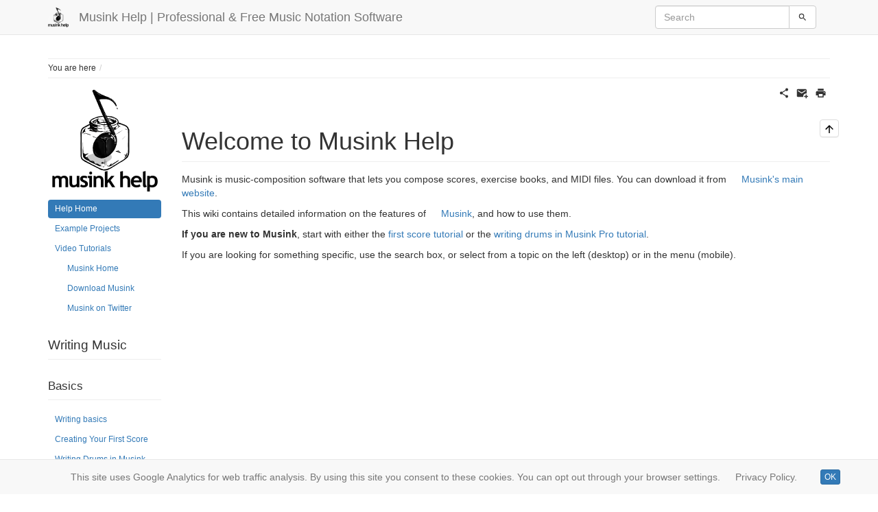

--- FILE ---
content_type: text/html; charset=utf-8
request_url: https://wiki.musink.net/doku.php/start?image=swing.musink&ns=&tab_details=view&do=media&tab_files=files
body_size: 7049
content:
<!DOCTYPE html>
<html xmlns="http://www.w3.org/1999/xhtml" lang="en" dir="ltr" class="no-js">
<head>
    <meta charset="UTF-8" />
    <title>Welcome to Musink Help [Musink Help | Professional & Free Music Notation Software]</title>
<link rel="canonical" href="https://wiki.musink.net/doku.php/start.html" />
<script src="../js/search.js"></script><link rel="stylesheet" href="../style/search.min.css">

    <script>(function(H){H.className=H.className.replace(/\bno-js\b/,'js')})(document.documentElement)</script>
    <meta name="viewport" content="width=device-width,initial-scale=1" />
    <link rel="shortcut icon" href="../lib/tpl/bootstrap3/images/favicon.ico" />
<link rel="apple-touch-icon" href="../lib/tpl/bootstrap3/images/apple-touch-icon.png" />
<!-- Global site tag (gtag.js) - Google Analytics -->
<script async src="https://www.googletagmanager.com/gtag/js?id=UA-158970349-1"></script>
<script>
    window.dataLayer = window.dataLayer || [];
    function gtag() { dataLayer.push(arguments); }
    gtag('js', new Date());
    gtag('config', 'UA-158970349-1');
</script><meta name="generator" content="DokuWiki"/>
<meta name="robots" content="index,follow"/>
<meta name="keywords" content="start"/>
<meta name="description" content="Help for Musink music notation and composition software"/>
<link rel="search" type="application/opensearchdescription+xml" href="../lib/exe/opensearch.php" title="Musink Help | Professional &amp; Free Music Notation Software"/>
<link rel="start" href="../index.html"/>
<link rel="contents" href="start@do=index.html" title="Sitemap"/>
<link rel="manifest" href="../lib/exe/manifest.php"/>
<link rel="alternate" type="text/html" title="Plain HTML" href="start@do=export_xhtml.html"/>

<link rel="stylesheet" href="../lib/exe/css.php@t=bootstrap3&amp;tseed=2c4741694bba2b8ddc66578d23665a5f.css"/>
<!--[if gte IE 9]><!-->
<script >/*<![CDATA[*/var NS='';var JSINFO = {"bootstrap3":{"mode":"show","toc":[],"config":{"collapsibleSections":0,"fixedTopNavbar":1,"showSemanticPopup":0,"sidebarOnNavbar":1,"tagsOnTop":1,"tocAffix":1,"tocCollapseOnScroll":1,"tocCollapsed":0,"tocLayout":"default","useAnchorJS":1,"useAlternativeToolbarIcons":1}},"id":"start","namespace":"","ACT":"show","useHeadingNavigation":1,"useHeadingContent":1};
/*!]]>*/</script>
<script charset="utf-8" src="https://code.jquery.com/jquery-3.5.1.min.js" defer="defer"></script>
<script charset="utf-8" src="https://code.jquery.com/ui/1.12.1/jquery-ui.min.js" defer="defer"></script>
<script charset="utf-8" src="/js/js-php-bootstrap3.js" defer="defer"></script>
<!--<![endif]-->
<style type="text/css">@media screen { body { margin-top: 80px; }  #dw__toc.affix { top: 70px; position: fixed !important; }  #dw__toc .nav .nav .nav { display: none; } }</style>
    <!--[if lt IE 9]>
    <script type="text/javascript" src="https://oss.maxcdn.com/html5shiv/3.7.2/html5shiv.min.js"></script>
    <script type="text/javascript" src="https://oss.maxcdn.com/respond/1.4.2/respond.min.js"></script>
    <![endif]-->
</head>
<body class="default dokuwiki mode_show tpl_bootstrap3   home" data-page-id="start"><div class="dokuwiki">
    <header id="dokuwiki__header" class="dw-container dokuwiki container">
    <!-- navbar -->
<nav id="dw__navbar" class="navbar navbar-fixed-top navbar-default" role="navigation">

    <div class="dw-container container">

        <div class="navbar-header">

            <button class="navbar-toggle" type="button" data-toggle="collapse" data-target=".navbar-collapse">
                <span class="icon-bar"></span>
                <span class="icon-bar"></span>
                <span class="icon-bar"></span>
            </button>

            <a class="navbar-brand d-flex align-items-center" href="start.html" accesskey="h" title="Musink Help | Professional & Free Music Notation Software"><img id="dw__logo" class="pull-left h-100 mr-4" alt="Musink Help | Professional & Free Music Notation Software" src="../lib/exe/fetch.php/logo.png" /><div class="pull-right"><div id="dw__title">Musink Help | Professional & Free Music Notation Software</div></div></a>
        </div>

        <div class="collapse navbar-collapse">

            
            
            <div class="navbar-right" id="dw__navbar_items">

                <!-- navbar-searchform --><form accept-charset="utf-8" class="navbar-form navbar-left search" id="dw__search" method="get" role="search">
    <div class="input-group">
        <input id ="searchbox" autocomplete="off" type="search" placeholder="Search" accesskey="f" name="q" class="form-control" title="[F]">
        <div class="input-group-btn">
            <button id = "search-button" class="btn btn-default" type="submit" title="Search">
                <svg xmlns = "http://www.w3.org/2000/svg" xlink="http://www.w3.org/1999/xlink" aria-hidden="true" focusable="false" width="1em" height="1em" preserveAspectRatio="xMidYMid meet" viewBox="0 0 24 24" class="iconify" data-icon="mdi:magnify" style="vertical-align: -0.125em; transform: rotate(360deg);"><path d = "M9.5 3A6.5 6.5 0 0 1 16 9.5c0 1.61-.59 3.09-1.56 4.23l.27.27h.79l5 5l-1.5 1.5l-5-5v-.79l-.27-.27A6.516 6.516 0 0 1 9.5 16A6.5 6.5 0 0 1 3 9.5A6.5 6.5 0 0 1 9.5 3m0 2C7 5 5 7 5 9.5S7 14 9.5 14S14 12 14 9.5S12 5 9.5 5z" fill="currentColor"></path></svg>
            </button>
        </div>
    </div>
    <ul id="searchResults"></ul>
</form>
<!-- /navbar-searchform -->

                <ul class="nav navbar-nav">

                    
                                        <li>
                        <span class="dw__actions dw-action-icon">
                                                </span>
                    </li>
                    
                </ul>

                
                
            </div>

        </div>
    </div>
</nav>
<!-- navbar -->
    </header>

    <a name="dokuwiki__top" id="dokuwiki__top"></a>

    <main role="main" class="dw-container pb-5 dokuwiki container">

        <div id="dokuwiki__pageheader">

            
            <!-- breadcrumbs -->
<nav id="dw__breadcrumbs" class="small">

    <hr/>

        <div class="dw__youarehere">
        <ol class="breadcrumb" itemscope itemtype="http://schema.org/BreadcrumbList"><li>You are here</li><li itemprop="itemListElement" itemscope itemtype="http://schema.org/ListItem"><a href="start.html"   itemprop="item"  title="start"><span itemprop="name"><span class="iconify"  data-icon="mdi:home"></span><span class="sr-only">Home</span></span></a><meta itemprop="position" content="1" /></li></ol>    </div>
    
    
    <hr/>

</nav>
<!-- /breadcrumbs -->

            <p class="text-right">
                            </p>

            <div id="dw__msgarea" class="small">
                            </div>

        </div>

        <div class="row">

            <!-- sidebar -->
<aside id="dokuwiki__aside" class="dw__sidebar col-sm-3 col-md-2 hidden-print">
    <div class="dw-sidebar-content">
        <div class="dw-sidebar-title hidden-lg hidden-md hidden-sm" data-toggle="collapse" data-target="#dokuwiki__aside .dw-sidebar-body">
            <span class="iconify"  data-icon="mdi:view-list"></span> Writing Music        </div>
        <div class="dw-sidebar-body collapse in small">
            <p>
<img src="../lib/exe/fetch.php/logo.png" class="mediacenter img-responsive" alt="" />
</p>
<ul class="nav  nav-pills nav-stacked">
<li class="level1 active"> <a href="start.html" class="wikilink1" title="start" data-wiki-curid="true">Help Home</a>
</li>
<li class="level1"> <a href="example-scores.html" class="wikilink1" title="example-scores" >Example Projects</a>
</li>
<li class="level1"> <a href="videos.html" class="wikilink1" title="videos" >Video Tutorials</a>
</li>
<li class="level1"> <a href="https://musink.net/?ref=wiki" class="urlextern" target="_blank" title="https://musink.net/?ref=wiki" rel="noopener">Musink Home</a>
</li>
<li class="level1"> <a href="https://musink.net/?ref=wiki#pricing" class="urlextern" target="_blank" title="https://musink.net/?ref=wiki#pricing" rel="noopener">Download Musink</a>
</li>
<li class="level1"> <a href="https://twitter.com/musinkmusic" class="urlextern" target="_blank" title="https://twitter.com/musinkmusic" rel="noopener">Musink on Twitter</a>
</li>
</ul>

<h2 class="sectionedit1 page-header pb-3 mb-4 mt-5 page-header" id="writing-music">Writing Music</h2>
<div class="level2">

</div>
<!-- EDIT{&quot;target&quot;:&quot;section&quot;,&quot;name&quot;:&quot;Writing Music&quot;,&quot;hid&quot;:&quot;writing-music&quot;,&quot;codeblockOffset&quot;:0,&quot;secid&quot;:1,&quot;range&quot;:&quot;291-316&quot;} -->
<h3 class="sectionedit2 page-header pb-3 mb-4 mt-5 page-header" id="basics">Basics</h3>
<div class="level3">
<ul class="nav  nav-pills nav-stacked">
<li class="level1"> <a href="writing/start.html" class="wikilink1" title="writing:start" >Writing basics</a>
</li>
<li class="level1"> <a href="basics/first-score.html" class="wikilink1" title="basics:first-score" >Creating Your First Score</a>
</li>
<li class="level1"> <a href="basics/first-drum-score.html" class="wikilink1" title="basics:first-drum-score" >Writing Drums in Musink Pro</a>
</li>
<li class="level1"> <a href="basics/understanding-how-to-write-in-musink.html" class="wikilink1" title="basics:understanding-how-to-write-in-musink" >Understanding how to write in Musink</a>
</li>
</ul>

</div>
<!-- EDIT{&quot;target&quot;:&quot;section&quot;,&quot;name&quot;:&quot;Basics&quot;,&quot;hid&quot;:&quot;basics&quot;,&quot;codeblockOffset&quot;:0,&quot;secid&quot;:2,&quot;range&quot;:&quot;317-536&quot;} -->
<h3 class="sectionedit3 page-header pb-3 mb-4 mt-5 page-header" id="notes">Notes</h3>
<div class="level3">
<ul class="nav  nav-pills nav-stacked">
<li class="level1"> <a href="writing/writing-notes.html" class="wikilink1" title="writing:writing-notes" >Writing Notes</a>
</li>
<li class="level1"> <a href="writing/guide-notes.html" class="wikilink1" title="writing:guide-notes" >Guide Notes</a>
</li>
<li class="level1"> <a href="writing/tuplets.html" class="wikilink1" title="writing:tuplets" >Tuplets</a>
</li>
<li class="level1"> <a href="writing/note-durations.html" class="wikilink1" title="writing:note-durations" >Note Durations Tutorial</a>
</li>
<li class="level1"> <a href="writing/grace-notes.html" class="wikilink1" title="writing:grace-notes" >Grace Notes</a>
</li>
</ul>

</div>
<!-- EDIT{&quot;target&quot;:&quot;section&quot;,&quot;name&quot;:&quot;Notes&quot;,&quot;hid&quot;:&quot;notes&quot;,&quot;codeblockOffset&quot;:0,&quot;secid&quot;:3,&quot;range&quot;:&quot;537-763&quot;} -->
<h3 class="sectionedit4 page-header pb-3 mb-4 mt-5 page-header" id="marks">Marks</h3>
<div class="level3">
<ul class="nav  nav-pills nav-stacked">
<li class="level1"> <a href="writing/non-standalone-marks.html" class="wikilink1" title="writing:non-standalone-marks" >Accents, Accidentals, Ties, and Note-oriented Marks</a>
</li>
<li class="level1"> <a href="writing/standalone-marks.html" class="wikilink1" title="writing:standalone-marks" >Clefs, Key Signatures and Other Standalone Marks</a>
</li>
<li class="level1"> <a href="writing/time-signatures.html" class="wikilink1" title="writing:time-signatures" >Time Signatures</a>
</li>
</ul>

</div>
<!-- EDIT{&quot;target&quot;:&quot;section&quot;,&quot;name&quot;:&quot;Marks&quot;,&quot;hid&quot;:&quot;marks&quot;,&quot;codeblockOffset&quot;:0,&quot;secid&quot;:4,&quot;range&quot;:&quot;764-998&quot;} -->
<h3 class="sectionedit5 page-header pb-3 mb-4 mt-5 page-header" id="text">Text</h3>
<div class="level3">
<ul class="nav  nav-pills nav-stacked">
<li class="level1"> <a href="writing/text-marks.html" class="wikilink1" title="writing:text-marks" >Working with Text</a>
</li>
<li class="level1"> <a href="writing/bar-numbering.html" class="wikilink1" title="writing:bar-numbering" >Numbering Bars</a>
</li>
</ul>

</div>
<!-- EDIT{&quot;target&quot;:&quot;section&quot;,&quot;name&quot;:&quot;Text&quot;,&quot;hid&quot;:&quot;text&quot;,&quot;codeblockOffset&quot;:0,&quot;secid&quot;:5,&quot;range&quot;:&quot;999-1103&quot;} -->
<h3 class="sectionedit6 page-header pb-3 mb-4 mt-5 page-header" id="bars">Bars</h3>
<div class="level3">
<ul class="nav  nav-pills nav-stacked">
<li class="level1"> <a href="writing/bars.html" class="wikilink1" title="writing:bars" >Adding and Removing Bars</a>
</li>
</ul>

</div>
<!-- EDIT{&quot;target&quot;:&quot;section&quot;,&quot;name&quot;:&quot;Bars&quot;,&quot;hid&quot;:&quot;bars&quot;,&quot;codeblockOffset&quot;:0,&quot;secid&quot;:6,&quot;range&quot;:&quot;1104-1164&quot;} -->
<h2 class="sectionedit7 page-header pb-3 mb-4 mt-5 page-header" id="project">Project</h2>
<div class="level2">
<ul class="nav  nav-pills nav-stacked">
<li class="level1"> <a href="project/sections.html" class="wikilink1" title="project:sections" >Project Sections</a>
</li>
<li class="level1"> <a href="project/staves-and-voices.html" class="wikilink1" title="project:staves-and-voices" >Staves and Voices</a>
</li>
<li class="level1"> <a href="project/voice-groups.html" class="wikilink1" title="project:voice-groups" >Voice Groups</a>
</li>
<li class="level1"> <a href="project/drum-keys.html" class="wikilink1" title="project:drum-keys" >Drum Keys</a>
</li>
</ul>

</div>
<!-- EDIT{&quot;target&quot;:&quot;section&quot;,&quot;name&quot;:&quot;Project&quot;,&quot;hid&quot;:&quot;project&quot;,&quot;codeblockOffset&quot;:0,&quot;secid&quot;:7,&quot;range&quot;:&quot;1165-1356&quot;} -->
<h2 class="sectionedit8 page-header pb-3 mb-4 mt-5 page-header" id="publishing">Publishing</h2>
<div class="level2">
<ul class="nav  nav-pills nav-stacked">
<li class="level1"> <a href="publishing/publishing-overview.html" class="wikilink1" title="publishing:publishing-overview" >Publishing Overview</a>
</li>
<li class="level1"> <a href="publishing/templates.html" class="wikilink1" title="publishing:templates" >Templates</a>
</li>
<li class="level1"> <a href="publishing/publish-visibility.html" class="wikilink1" title="publishing:publish-visibility" >Excluding Objects from Published Scores</a>
</li>
<li class="level1"> <a href="publishing/filetypes.html" class="wikilink1" title="publishing:filetypes" >File Types Publishing Supports</a>
</li>
<li class="level1"> <a href="publishing/publish-options.html" class="wikilink1" title="publishing:publish-options" >Publish Options</a>
</li>
<li class="level1"> <a href="publishing/publishing-marks.html" class="wikilink1" title="publishing:publishing-marks" >Publishing Marks</a>
</li>
<li class="level1"> <a href="publishing/books.html" class="wikilink1" title="publishing:books" >Creating Books</a>
</li>
<li class="level1"> <a href="publishing/multi-column-layouts.html" class="wikilink1" title="publishing:multi-column-layouts" >Creating Multi Column Layouts</a>
</li>
<li class="level1"> <a href="publishing/editing-your-music-score-pdf-after-publishing.html" class="wikilink1" title="publishing:editing-your-music-score-pdf-after-publishing" >Editing a Score After Publishing</a>
</li>
<li class="level1"> <a href="publishing/troubleshooting.html" class="wikilink1" title="publishing:troubleshooting" >Troubleshooting</a>
</li>
</ul>

</div>
<!-- EDIT{&quot;target&quot;:&quot;section&quot;,&quot;name&quot;:&quot;Publishing&quot;,&quot;hid&quot;:&quot;publishing&quot;,&quot;codeblockOffset&quot;:0,&quot;secid&quot;:8,&quot;range&quot;:&quot;1357-1978&quot;} -->
<h2 class="sectionedit9 page-header pb-3 mb-4 mt-5 page-header" id="playback-and-midi">Playback and MIDI</h2>
<div class="level2">
<ul class="nav  nav-pills nav-stacked">
<li class="level1"> <a href="midi/start.html" class="wikilink1" title="midi:start" >All MIDI Topics</a>
</li>
<li class="level1"> <a href="midi/playback.html" class="wikilink1" title="midi:playback" >Playing Back Your Score</a>
</li>
<li class="level1"> <a href="midi/exporting.html" class="wikilink1" title="midi:exporting" >Exporting MIDI Files</a>
</li>
<li class="level1"> <a href="midi/instrument.html" class="wikilink1" title="midi:instrument" >Instruments (MIDI &#039;Program&#039;s)</a>
</li>
<li class="level1"> <a href="midi/modifiers.html" class="wikilink1" title="midi:modifiers" >Tempo, Dynamics, Volume, and Other Modifiers</a>
</li>
<li class="level1"> <a href="midi/midi-marks.html" class="wikilink1" title="midi:midi-marks" >MIDI marks</a>
</li>
<li class="level1"> <a href="midi/technical.html" class="wikilink1" title="midi:technical" >Technical</a>
</li>
<li class="level1"> <a href="midi/troubleshooting.html" class="wikilink1" title="midi:troubleshooting" >Troubleshooting</a>
</li>
<li class="level1"> <a href="midi/importing.html" class="wikilink1" title="midi:importing" >MIDI Import</a>
</li>
<li class="level1"> <a href="midi/recording.html" class="wikilink1" title="midi:recording" >MIDI Recording</a>
</li>
<li class="level1"> <a href="midi/input-devices.html" class="wikilink1" title="midi:input-devices" >MIDI Input Device Settings</a>
</li>
<li class="level1"> <a href="midi/step-input.html" class="wikilink1" title="midi:step-input" >MIDI Step Entry</a>
</li>
</ul>

</div>
<!-- EDIT{&quot;target&quot;:&quot;section&quot;,&quot;name&quot;:&quot;Playback and MIDI&quot;,&quot;hid&quot;:&quot;playback-and-midi&quot;,&quot;codeblockOffset&quot;:0,&quot;secid&quot;:9,&quot;range&quot;:&quot;1979-2459&quot;} -->
<h2 class="sectionedit10 page-header pb-3 mb-4 mt-5 page-header" id="musink-pro-template-editor">Musink Pro Template Editor</h2>
<div class="level2">
<ul class="nav  nav-pills nav-stacked">
<li class="level1"> <a href="pro/template-editor/start.html" class="wikilink1" title="pro:template-editor:start" >Template Editor Home</a>
</li>
<li class="level1"> <a href="pro/template-editor/first-template.html" class="wikilink1" title="pro:template-editor:first-template" >Your First Template</a>
</li>
<li class="level1"> <a href="pro/template-editor/user-interface.html" class="wikilink1" title="pro:template-editor:user-interface" >User Interface</a>
</li>
<li class="level1"> <a href="pro/template-editor/pages.html" class="wikilink1" title="pro:template-editor:pages" >Template Pages</a>
</li>
<li class="level1"> <a href="pro/template-editor/margins.html" class="wikilink1" title="pro:template-editor:margins" >Page Margins</a>
</li>
</ul>

</div>
<!-- EDIT{&quot;target&quot;:&quot;section&quot;,&quot;name&quot;:&quot;Musink Pro Template Editor&quot;,&quot;hid&quot;:&quot;musink-pro-template-editor&quot;,&quot;codeblockOffset&quot;:0,&quot;secid&quot;:10,&quot;range&quot;:&quot;2460-2713&quot;} -->
<h2 class="sectionedit11 page-header pb-3 mb-4 mt-5 page-header" id="general">General</h2>
<div class="level2">
<ul class="nav  nav-pills nav-stacked">
<li class="level1"> <a href="options/start.html" class="wikilink1" title="options:start" >Program and Project Options</a>
</li>
<li class="level1"> <a href="options/color-blind.html" class="wikilink1" title="options:color-blind" >Colour Blind Mode</a>
</li>
<li class="level1"> <a href="basics/updating.html" class="wikilink1" title="basics:updating" >Updating Musink</a>
</li>
<li class="level1"> <a href="example-scores.html" class="wikilink1" title="example-scores" >Example Projects and Scores</a>
</li>
<li class="level1"> <a href="troubleshooting/start.html" class="wikilink1" title="troubleshooting:start" >Troubleshooting</a>
</li>
<li class="level1"> <a href="basics/install-on-mac.html" class="wikilink1" title="basics:install-on-mac" >Running Musink on OSX</a>
</li>
</ul>

</div>
<!-- EDIT{&quot;target&quot;:&quot;section&quot;,&quot;name&quot;:&quot;General&quot;,&quot;hid&quot;:&quot;general&quot;,&quot;codeblockOffset&quot;:0,&quot;secid&quot;:11,&quot;range&quot;:&quot;2714-&quot;} -->        </div>
    </div>
</aside>
<!-- /sidebar -->

            <article id="dokuwiki__content" class="col-sm-9 col-md-10 " itemscope itemtype="http://schema.org/Article" itemref="dw__license">

                
<!-- page-tools -->
<nav id="dw__pagetools" class="hidden-print">
    <div class="tools panel panel-default">
        <ul class="nav nav-stacked nav-pills text-muted">
            <li class="action"><a href="start.html#dokuwiki__top" title="Back to top [t]" rel="nofollow" accesskey="t" class="menuitem top"><svg xmlns="http://www.w3.org/2000/svg" width="24" height="24" viewBox="0 0 24 24"><path d="M13 20h-2V8l-5.5 5.5-1.42-1.42L12 4.16l7.92 7.92-1.42 1.42L13 8v12z"/></svg><span>Back to top</span></a></li>        </ul>
    </div>
</nav>
<!-- /page-tools -->

                <div class="no-panel" itemprop="articleBody">
                    <div class="page ">

                        <!-- page-icons -->
<div class="dw-page-icons pull-right hidden-print">
    <ul class="list-inline">
    <li class="shareon dropdown"><a href="start.html#" title="Share via" rel="nofollow" class="menuitem dropdown-toggle shareon" data-toggle="dropdown" data-remote="/doku.php/start" data-target="#" aria-haspopup="true" aria-expanded="true"><svg xmlns="http://www.w3.org/2000/svg" xmlns:xlink="http://www.w3.org/1999/xlink" version="1.1" id="mdi-share-variant" width="24" height="24" viewBox="0 0 24 24"><path d="M18,16.08C17.24,16.08 16.56,16.38 16.04,16.85L8.91,12.7C8.96,12.47 9,12.24 9,12C9,11.76 8.96,11.53 8.91,11.3L15.96,7.19C16.5,7.69 17.21,8 18,8C19.66,8 21,6.66 21,5C21,3.34 19.66,2 18,2C16.34,2 15,3.34 15,5C15,5.24 15.04,5.47 15.09,5.7L8.04,9.81C7.5,9.31 6.79,9 6,9C4.34,9 3,10.34 3,12C3,13.66 4.34,15 6,15C6.79,15 7.5,14.69 8.04,14.19L15.16,18.34C15.11,18.55 15.08,18.77 15.08,19C15.08,20.61 16.39,21.91 18,21.91C19.61,21.91 20.92,20.61 20.92,19C20.92,17.39 19.61,16.08 18,16.08Z" /></svg><span>Share via</span></a><ul class="dropdown-menu"><li class="dropdown-header"><span class="iconify"  data-icon="mdi:share-variant"></span> Share via...</li><li><a href="start.html#" class="share share-twitter" title="Share via Twitter"><span class="iconify"  data-icon="mdi:twitter"></span> Twitter</a></li><li><a href="start.html#" class="share share-linkedin" title="Share via LinkedIn"><span class="iconify"  data-icon="mdi:linkedin"></span> LinkedIn</a></li><li><a href="start.html#" class="share share-facebook" title="Share via Facebook"><span class="iconify"  data-icon="mdi:facebook"></span> Facebook</a></li><li><a href="start.html#" class="share share-pinterest" title="Share via Pinterest"><span class="iconify"  data-icon="mdi:pinterest"></span> Pinterest</a></li><li><a href="start.html#" class="share share-telegram" title="Share via Telegram"><span class="iconify"  data-icon="mdi:telegram"></span> Telegram</a></li><li><a href="start.html#" class="share share-whatsapp" title="Share via WhatsApp"><span class="iconify"  data-icon="mdi:whatsapp"></span> WhatsApp</a></li><li><a href="start.html#" class="share share-yammer" title="Share via Yammer"><span class="iconify"  data-icon="mdi:yammer"></span> Yammer</a></li><li><a href="start.html#" class="share share-reddit" title="Share via Reddit"><span class="iconify"  data-icon="mdi:reddit"></span> Reddit</a></li><li><a href="start.html#" class="share share-microsoft-teams" title="Share via Teams"><span class="iconify"  data-icon="mdi:microsoft-teams"></span> Teams</a></li></ul></li><li class="sendmail"><a href="start.html#" title="Send via e-Mail" rel="nofollow" class="menuitem sendmail"><svg xmlns="http://www.w3.org/2000/svg" xmlns:xlink="http://www.w3.org/1999/xlink" version="1.1" id="mdi-email-plus" width="24" height="24" viewBox="0 0 24 24"><path d="M3,4C1.89,4 1,4.89 1,6V18C1,19.1 1.9,20 3,20H14.09C14.03,19.67 14,19.34 14,19C14,15.69 16.69,13 20,13C20.34,13 20.67,13.03 21,13.09V6C21,4.89 20.1,4 19,4H3M3,6L11,11L19,6V8L11,13L3,8V6M19,15V18H16V20H19V23H21V20H24V18H21V15H19Z" /></svg><span>Send via e-Mail</span></a></li><li class="printpage"><a href="start.html#" title="Print" rel="nofollow" class="menuitem printpage"><svg xmlns="http://www.w3.org/2000/svg" xmlns:xlink="http://www.w3.org/1999/xlink" version="1.1" id="mdi-printer" width="24" height="24" viewBox="0 0 24 24"><path d="M18,3H6V7H18M19,12C18.45,12 18,11.55 18,11C18,10.45 18.45,10 19,10C19.55,10 20,10.45 20,11C20,11.55 19.55,12 19,12M16,19H8V14H16M19,8H5C3.34,8 2,9.34 2,11V17H6V21H18V17H22V11C22,9.34 20.66,8 19,8Z" /></svg><span>Print</span></a></li>    </ul>
</div>

<span class="clearfix"></span>

<!-- /page-icons -->

<div class="help modal fade" tabindex="-1" role="dialog">
    <div class="modal-dialog modal-lg" role="document">
        <div class="modal-content">
            <div class="modal-header">
                <button type="button" class="close" data-dismiss="modal" aria-label="Close"><span aria-hidden="true">&times;</span></button>
                <h4 class="modal-title"></h4>
            </div>
            <div class="modal-body px-5"></div>
        </div>
    </div>
</div>


<div class="dw-content-page "><!-- content --><div class="dw-content"><h1 class="sectionedit1 page-header pb-3 mb-4 mt-5" id="welcome-to-musink-help">Welcome to Musink Help</h1>
<div class="level1">

<p>
Musink is music-composition software that lets you compose scores, exercise books, and MIDI files. You can download it from <a href="https://www.musink.net" class="urlextern" target="_blank" title="https://www.musink.net" rel="noopener">Musink&#039;s main website</a>.
</p>

<p>
This wiki contains detailed information on the features of <a href="https://musink.net/?ref=wiki" class="urlextern" target="_blank" title="https://musink.net/?ref=wiki" rel="noopener">Musink</a>, and how to use them. 
</p>

<p>
<strong>If you are new to Musink</strong>, start with either the <a href="basics/first-score.html" class="wikilink1" title="basics:first-score" data-wiki-id="basics:first-score">first score tutorial</a> or the <a href="basics/first-drum-score.html" class="wikilink1" title="basics:first-drum-score" data-wiki-id="basics:first-drum-score">writing drums in Musink Pro tutorial</a>.
</p>

<p>
If you are looking for something specific, use the search box, or select from a topic on the left (desktop) or in the menu (mobile).
</p>

</div>
</div><!-- /content --></div>
                    </div>
                </div>

                <div class="small text-right">

                    
                    
                </div>

            </article>

            
        </div>

    </main>

    <footer id="dw__footer" class="dw-container py-5 dokuwiki container">
        <!-- footer -->
<div class="dw-container small container-fluid mx-5">

    
    <div class="footer-dw-title">
                    </div>

    <div class="footer-license row">
        <hr/>
        <div id="dw__license" class="col-sm-6">
                        <p>
                <a href="https://creativecommons.org/licenses/by-sa/4.0/deed.en" title="CC Attribution-Share Alike 4.0 International" target="_blank" itemscope itemtype="http://schema.org/CreativeWork" itemprop="license" rel="license" class="license"><img src="../lib/tpl/bootstrap3/images/license/cc.png" width="24" height="24" alt="cc" /> <img src="../lib/tpl/bootstrap3/images/license/by.png" width="24" height="24" alt="by" /> <img src="../lib/tpl/bootstrap3/images/license/sa.png" width="24" height="24" alt="sa" /> </a>            </p>
            <p class="small">
                Except where otherwise noted, content on this wiki is licensed under the following license:<br/><a href="https://creativecommons.org/licenses/by-sa/4.0/deed.en" title="CC Attribution-Share Alike 4.0 International" target="_blank" itemscope itemtype="http://schema.org/CreativeWork" itemprop="license" rel="license" class="license">CC Attribution-Share Alike 4.0 International</a>            </p>
                    </div>

        <div class="col-sm-6">
                    </div>

    </div>

</div>
<!-- /footer -->
<!-- cookie-law -->
<div id="cookieNotice" class="navbar navbar-default navbar-fixed-bottom">
    <div class="dw-container container">
        <div class="navbar-text navbar-left">
            
<span class="iconify text-primary"  data-icon="mdi:information"></span> This site uses Google Analytics for web traffic analysis. By using this site you consent to these cookies. You can opt out through your browser settings. <a href="https://musink.net/about/privacy?ref=wiki" class="urlextern" target="_blank" title="https://musink.net/about/privacy?ref=wiki" rel="noopener">Privacy Policy</a>.
        </div>
        <div class="navbar-right">
            <button class="btn btn-primary btn-xs navbar-btn" id="cookieDismiss">OK</button>
                    </div>
    </div>
</div>
<!-- /cookie-law -->
    </footer>

    <a href="start.html#dokuwiki__top" class="back-to-top hidden-print btn btn-default" title="skip to content" accesskey="t">
        <span class="iconify"  data-icon="mdi:chevron-up"></span>    </a>

    <div id="screen__mode">        <span class="visible-xs-block"></span>
        <span class="visible-sm-block"></span>
        <span class="visible-md-block"></span>
        <span class="visible-lg-block"></span>
    </div>

    <img src="../lib/exe/taskrunner.php@id=start&amp;1671727286" width="2" height="1" alt="" />
</div>

</body>
</html>


--- FILE ---
content_type: text/html; charset=utf-8
request_url: https://wiki.musink.net/lib/tpl/bootstrap3/iconify.php?prefix=mdi&icons=home,view-list,share-variant,twitter,linkedin,facebook,pinterest,telegram,whatsapp,yammer,reddit,microsoft-teams,information,chevron-up,folder-open,folder,file-document-outline,chevron-down
body_size: 6838
content:
<!DOCTYPE html>
<html xmlns="http://www.w3.org/1999/xhtml" lang="en" dir="ltr" class="no-js">
<head>
    <meta charset="UTF-8" />
    <title>Welcome to Musink Help [Musink Help | Professional & Free Music Notation Software]</title>
<link rel="canonical" href="https://wiki.musink.net" />
<script src="js/search.js"></script><link rel="stylesheet" href="style/search.min.css">

    <script>(function(H){H.className=H.className.replace(/\bno-js\b/,'js')})(document.documentElement)</script>
    <meta name="viewport" content="width=device-width,initial-scale=1" />
    <link rel="shortcut icon" href="lib/tpl/bootstrap3/images/favicon.ico" />
<link rel="apple-touch-icon" href="lib/tpl/bootstrap3/images/apple-touch-icon.png" />
<!-- Global site tag (gtag.js) - Google Analytics -->
<script async src="https://www.googletagmanager.com/gtag/js?id=UA-158970349-1"></script>
<script>
    window.dataLayer = window.dataLayer || [];
    function gtag() { dataLayer.push(arguments); }
    gtag('js', new Date());
    gtag('config', 'UA-158970349-1');
</script><meta name="generator" content="DokuWiki"/>
<meta name="robots" content="index,follow"/>
<meta name="keywords" content="start"/>
<meta name="description" content="Help for Musink music notation and composition software"/>
<link rel="search" type="application/opensearchdescription+xml" href="lib/exe/opensearch.php" title="Musink Help | Professional &amp; Free Music Notation Software"/>
<link rel="start" href="index.html"/>
<link rel="contents" href="doku.php/start@do=index.html" title="Sitemap"/>
<link rel="manifest" href="lib/exe/manifest.php"/>
<link rel="alternate" type="text/html" title="Plain HTML" href="doku.php/start@do=export_xhtml.html"/>

<link rel="stylesheet" href="lib/exe/css.php@t=bootstrap3&amp;tseed=2c4741694bba2b8ddc66578d23665a5f.css"/>
<!--[if gte IE 9]><!-->
<script >/*<![CDATA[*/var NS='';var JSINFO = {"bootstrap3":{"mode":"show","toc":[],"config":{"collapsibleSections":0,"fixedTopNavbar":1,"showSemanticPopup":0,"sidebarOnNavbar":1,"tagsOnTop":1,"tocAffix":1,"tocCollapseOnScroll":1,"tocCollapsed":0,"tocLayout":"default","useAnchorJS":1,"useAlternativeToolbarIcons":1}},"id":"start","namespace":"","ACT":"show","useHeadingNavigation":1,"useHeadingContent":1};
/*!]]>*/</script>
<script charset="utf-8" src="https://code.jquery.com/jquery-3.5.1.min.js" defer="defer"></script>
<script charset="utf-8" src="https://code.jquery.com/ui/1.12.1/jquery-ui.min.js" defer="defer"></script>
<script charset="utf-8" src="/js/js-php-bootstrap3.js" defer="defer"></script>
<!--<![endif]-->
<style type="text/css">@media screen { body { margin-top: 80px; }  #dw__toc.affix { top: 70px; position: fixed !important; }  #dw__toc .nav .nav .nav { display: none; } }</style>
    <!--[if lt IE 9]>
    <script type="text/javascript" src="https://oss.maxcdn.com/html5shiv/3.7.2/html5shiv.min.js"></script>
    <script type="text/javascript" src="https://oss.maxcdn.com/respond/1.4.2/respond.min.js"></script>
    <![endif]-->
</head>
<body class="default dokuwiki mode_show tpl_bootstrap3   home" data-page-id="start"><div class="dokuwiki">
    <header id="dokuwiki__header" class="dw-container dokuwiki container">
    <!-- navbar -->
<nav id="dw__navbar" class="navbar navbar-fixed-top navbar-default" role="navigation">

    <div class="dw-container container">

        <div class="navbar-header">

            <button class="navbar-toggle" type="button" data-toggle="collapse" data-target=".navbar-collapse">
                <span class="icon-bar"></span>
                <span class="icon-bar"></span>
                <span class="icon-bar"></span>
            </button>

            <a class="navbar-brand d-flex align-items-center" href="doku.php/start.html" accesskey="h" title="Musink Help | Professional & Free Music Notation Software"><img id="dw__logo" class="pull-left h-100 mr-4" alt="Musink Help | Professional & Free Music Notation Software" src="lib/exe/fetch.php/logo.png" /><div class="pull-right"><div id="dw__title">Musink Help | Professional & Free Music Notation Software</div></div></a>
        </div>

        <div class="collapse navbar-collapse">

            
            
            <div class="navbar-right" id="dw__navbar_items">

                <!-- navbar-searchform --><form accept-charset="utf-8" class="navbar-form navbar-left search" id="dw__search" method="get" role="search">
    <div class="input-group">
        <input id ="searchbox" autocomplete="off" type="search" placeholder="Search" accesskey="f" name="q" class="form-control" title="[F]">
        <div class="input-group-btn">
            <button id = "search-button" class="btn btn-default" type="submit" title="Search">
                <svg xmlns = "http://www.w3.org/2000/svg" xlink="http://www.w3.org/1999/xlink" aria-hidden="true" focusable="false" width="1em" height="1em" preserveAspectRatio="xMidYMid meet" viewBox="0 0 24 24" class="iconify" data-icon="mdi:magnify" style="vertical-align: -0.125em; transform: rotate(360deg);"><path d = "M9.5 3A6.5 6.5 0 0 1 16 9.5c0 1.61-.59 3.09-1.56 4.23l.27.27h.79l5 5l-1.5 1.5l-5-5v-.79l-.27-.27A6.516 6.516 0 0 1 9.5 16A6.5 6.5 0 0 1 3 9.5A6.5 6.5 0 0 1 9.5 3m0 2C7 5 5 7 5 9.5S7 14 9.5 14S14 12 14 9.5S12 5 9.5 5z" fill="currentColor"></path></svg>
            </button>
        </div>
    </div>
    <ul id="searchResults"></ul>
</form>
<!-- /navbar-searchform -->

                <ul class="nav navbar-nav">

                    
                                        <li>
                        <span class="dw__actions dw-action-icon">
                                                </span>
                    </li>
                    
                </ul>

                
                
            </div>

        </div>
    </div>
</nav>
<!-- navbar -->
    </header>

    <a name="dokuwiki__top" id="dokuwiki__top"></a>

    <main role="main" class="dw-container pb-5 dokuwiki container">

        <div id="dokuwiki__pageheader">

            
            <!-- breadcrumbs -->
<nav id="dw__breadcrumbs" class="small">

    <hr/>

        <div class="dw__youarehere">
        <ol class="breadcrumb" itemscope itemtype="http://schema.org/BreadcrumbList"><li>You are here</li><li itemprop="itemListElement" itemscope itemtype="http://schema.org/ListItem"><a href="doku.php/start.html"   itemprop="item"  title="start"><span itemprop="name"><span class="iconify"  data-icon="mdi:home"></span><span class="sr-only">Home</span></span></a><meta itemprop="position" content="1" /></li></ol>    </div>
    
    
    <hr/>

</nav>
<!-- /breadcrumbs -->

            <p class="text-right">
                            </p>

            <div id="dw__msgarea" class="small">
                            </div>

        </div>

        <div class="row">

            <!-- sidebar -->
<aside id="dokuwiki__aside" class="dw__sidebar col-sm-3 col-md-2 hidden-print">
    <div class="dw-sidebar-content">
        <div class="dw-sidebar-title hidden-lg hidden-md hidden-sm" data-toggle="collapse" data-target="#dokuwiki__aside .dw-sidebar-body">
            <span class="iconify"  data-icon="mdi:view-list"></span> Writing Music        </div>
        <div class="dw-sidebar-body collapse in small">
            <p>
<img src="lib/exe/fetch.php/logo.png" class="mediacenter img-responsive" alt="" />
</p>
<ul class="nav  nav-pills nav-stacked">
<li class="level1 active"> <a href="doku.php/start.html" class="wikilink1" title="start" data-wiki-curid="true">Help Home</a>
</li>
<li class="level1"> <a href="doku.php/example-scores.html" class="wikilink1" title="example-scores" >Example Projects</a>
</li>
<li class="level1"> <a href="doku.php/videos.html" class="wikilink1" title="videos" >Video Tutorials</a>
</li>
<li class="level1"> <a href="https://musink.net/?ref=wiki" class="urlextern" target="_blank" title="https://musink.net/?ref=wiki" rel="noopener">Musink Home</a>
</li>
<li class="level1"> <a href="https://musink.net/?ref=wiki#pricing" class="urlextern" target="_blank" title="https://musink.net/?ref=wiki#pricing" rel="noopener">Download Musink</a>
</li>
<li class="level1"> <a href="https://twitter.com/musinkmusic" class="urlextern" target="_blank" title="https://twitter.com/musinkmusic" rel="noopener">Musink on Twitter</a>
</li>
</ul>

<h2 class="sectionedit1 page-header pb-3 mb-4 mt-5 page-header" id="writing-music">Writing Music</h2>
<div class="level2">

</div>
<!-- EDIT{&quot;target&quot;:&quot;section&quot;,&quot;name&quot;:&quot;Writing Music&quot;,&quot;hid&quot;:&quot;writing-music&quot;,&quot;codeblockOffset&quot;:0,&quot;secid&quot;:1,&quot;range&quot;:&quot;291-316&quot;} -->
<h3 class="sectionedit2 page-header pb-3 mb-4 mt-5 page-header" id="basics">Basics</h3>
<div class="level3">
<ul class="nav  nav-pills nav-stacked">
<li class="level1"> <a href="doku.php/writing/start.html" class="wikilink1" title="writing:start" >Writing basics</a>
</li>
<li class="level1"> <a href="doku.php/basics/first-score.html" class="wikilink1" title="basics:first-score" >Creating Your First Score</a>
</li>
<li class="level1"> <a href="doku.php/basics/first-drum-score.html" class="wikilink1" title="basics:first-drum-score" >Writing Drums in Musink Pro</a>
</li>
<li class="level1"> <a href="doku.php/basics/understanding-how-to-write-in-musink.html" class="wikilink1" title="basics:understanding-how-to-write-in-musink" >Understanding how to write in Musink</a>
</li>
</ul>

</div>
<!-- EDIT{&quot;target&quot;:&quot;section&quot;,&quot;name&quot;:&quot;Basics&quot;,&quot;hid&quot;:&quot;basics&quot;,&quot;codeblockOffset&quot;:0,&quot;secid&quot;:2,&quot;range&quot;:&quot;317-536&quot;} -->
<h3 class="sectionedit3 page-header pb-3 mb-4 mt-5 page-header" id="notes">Notes</h3>
<div class="level3">
<ul class="nav  nav-pills nav-stacked">
<li class="level1"> <a href="doku.php/writing/writing-notes.html" class="wikilink1" title="writing:writing-notes" >Writing Notes</a>
</li>
<li class="level1"> <a href="doku.php/writing/guide-notes.html" class="wikilink1" title="writing:guide-notes" >Guide Notes</a>
</li>
<li class="level1"> <a href="doku.php/writing/tuplets.html" class="wikilink1" title="writing:tuplets" >Tuplets</a>
</li>
<li class="level1"> <a href="doku.php/writing/note-durations.html" class="wikilink1" title="writing:note-durations" >Note Durations Tutorial</a>
</li>
<li class="level1"> <a href="doku.php/writing/grace-notes.html" class="wikilink1" title="writing:grace-notes" >Grace Notes</a>
</li>
</ul>

</div>
<!-- EDIT{&quot;target&quot;:&quot;section&quot;,&quot;name&quot;:&quot;Notes&quot;,&quot;hid&quot;:&quot;notes&quot;,&quot;codeblockOffset&quot;:0,&quot;secid&quot;:3,&quot;range&quot;:&quot;537-763&quot;} -->
<h3 class="sectionedit4 page-header pb-3 mb-4 mt-5 page-header" id="marks">Marks</h3>
<div class="level3">
<ul class="nav  nav-pills nav-stacked">
<li class="level1"> <a href="doku.php/writing/non-standalone-marks.html" class="wikilink1" title="writing:non-standalone-marks" >Accents, Accidentals, Ties, and Note-oriented Marks</a>
</li>
<li class="level1"> <a href="doku.php/writing/standalone-marks.html" class="wikilink1" title="writing:standalone-marks" >Clefs, Key Signatures and Other Standalone Marks</a>
</li>
<li class="level1"> <a href="doku.php/writing/time-signatures.html" class="wikilink1" title="writing:time-signatures" >Time Signatures</a>
</li>
</ul>

</div>
<!-- EDIT{&quot;target&quot;:&quot;section&quot;,&quot;name&quot;:&quot;Marks&quot;,&quot;hid&quot;:&quot;marks&quot;,&quot;codeblockOffset&quot;:0,&quot;secid&quot;:4,&quot;range&quot;:&quot;764-998&quot;} -->
<h3 class="sectionedit5 page-header pb-3 mb-4 mt-5 page-header" id="text">Text</h3>
<div class="level3">
<ul class="nav  nav-pills nav-stacked">
<li class="level1"> <a href="doku.php/writing/text-marks.html" class="wikilink1" title="writing:text-marks" >Working with Text</a>
</li>
<li class="level1"> <a href="doku.php/writing/bar-numbering.html" class="wikilink1" title="writing:bar-numbering" >Numbering Bars</a>
</li>
</ul>

</div>
<!-- EDIT{&quot;target&quot;:&quot;section&quot;,&quot;name&quot;:&quot;Text&quot;,&quot;hid&quot;:&quot;text&quot;,&quot;codeblockOffset&quot;:0,&quot;secid&quot;:5,&quot;range&quot;:&quot;999-1103&quot;} -->
<h3 class="sectionedit6 page-header pb-3 mb-4 mt-5 page-header" id="bars">Bars</h3>
<div class="level3">
<ul class="nav  nav-pills nav-stacked">
<li class="level1"> <a href="doku.php/writing/bars.html" class="wikilink1" title="writing:bars" >Adding and Removing Bars</a>
</li>
</ul>

</div>
<!-- EDIT{&quot;target&quot;:&quot;section&quot;,&quot;name&quot;:&quot;Bars&quot;,&quot;hid&quot;:&quot;bars&quot;,&quot;codeblockOffset&quot;:0,&quot;secid&quot;:6,&quot;range&quot;:&quot;1104-1164&quot;} -->
<h2 class="sectionedit7 page-header pb-3 mb-4 mt-5 page-header" id="project">Project</h2>
<div class="level2">
<ul class="nav  nav-pills nav-stacked">
<li class="level1"> <a href="doku.php/project/sections.html" class="wikilink1" title="project:sections" >Project Sections</a>
</li>
<li class="level1"> <a href="doku.php/project/staves-and-voices.html" class="wikilink1" title="project:staves-and-voices" >Staves and Voices</a>
</li>
<li class="level1"> <a href="doku.php/project/voice-groups.html" class="wikilink1" title="project:voice-groups" >Voice Groups</a>
</li>
<li class="level1"> <a href="doku.php/project/drum-keys.html" class="wikilink1" title="project:drum-keys" >Drum Keys</a>
</li>
</ul>

</div>
<!-- EDIT{&quot;target&quot;:&quot;section&quot;,&quot;name&quot;:&quot;Project&quot;,&quot;hid&quot;:&quot;project&quot;,&quot;codeblockOffset&quot;:0,&quot;secid&quot;:7,&quot;range&quot;:&quot;1165-1356&quot;} -->
<h2 class="sectionedit8 page-header pb-3 mb-4 mt-5 page-header" id="publishing">Publishing</h2>
<div class="level2">
<ul class="nav  nav-pills nav-stacked">
<li class="level1"> <a href="doku.php/publishing/publishing-overview.html" class="wikilink1" title="publishing:publishing-overview" >Publishing Overview</a>
</li>
<li class="level1"> <a href="doku.php/publishing/templates.html" class="wikilink1" title="publishing:templates" >Templates</a>
</li>
<li class="level1"> <a href="doku.php/publishing/publish-visibility.html" class="wikilink1" title="publishing:publish-visibility" >Excluding Objects from Published Scores</a>
</li>
<li class="level1"> <a href="doku.php/publishing/filetypes.html" class="wikilink1" title="publishing:filetypes" >File Types Publishing Supports</a>
</li>
<li class="level1"> <a href="doku.php/publishing/publish-options.html" class="wikilink1" title="publishing:publish-options" >Publish Options</a>
</li>
<li class="level1"> <a href="doku.php/publishing/publishing-marks.html" class="wikilink1" title="publishing:publishing-marks" >Publishing Marks</a>
</li>
<li class="level1"> <a href="doku.php/publishing/books.html" class="wikilink1" title="publishing:books" >Creating Books</a>
</li>
<li class="level1"> <a href="doku.php/publishing/multi-column-layouts.html" class="wikilink1" title="publishing:multi-column-layouts" >Creating Multi Column Layouts</a>
</li>
<li class="level1"> <a href="doku.php/publishing/editing-your-music-score-pdf-after-publishing.html" class="wikilink1" title="publishing:editing-your-music-score-pdf-after-publishing" >Editing a Score After Publishing</a>
</li>
<li class="level1"> <a href="doku.php/publishing/troubleshooting.html" class="wikilink1" title="publishing:troubleshooting" >Troubleshooting</a>
</li>
</ul>

</div>
<!-- EDIT{&quot;target&quot;:&quot;section&quot;,&quot;name&quot;:&quot;Publishing&quot;,&quot;hid&quot;:&quot;publishing&quot;,&quot;codeblockOffset&quot;:0,&quot;secid&quot;:8,&quot;range&quot;:&quot;1357-1978&quot;} -->
<h2 class="sectionedit9 page-header pb-3 mb-4 mt-5 page-header" id="playback-and-midi">Playback and MIDI</h2>
<div class="level2">
<ul class="nav  nav-pills nav-stacked">
<li class="level1"> <a href="doku.php/midi/start.html" class="wikilink1" title="midi:start" >All MIDI Topics</a>
</li>
<li class="level1"> <a href="doku.php/midi/playback.html" class="wikilink1" title="midi:playback" >Playing Back Your Score</a>
</li>
<li class="level1"> <a href="doku.php/midi/exporting.html" class="wikilink1" title="midi:exporting" >Exporting MIDI Files</a>
</li>
<li class="level1"> <a href="doku.php/midi/instrument.html" class="wikilink1" title="midi:instrument" >Instruments (MIDI &#039;Program&#039;s)</a>
</li>
<li class="level1"> <a href="doku.php/midi/modifiers.html" class="wikilink1" title="midi:modifiers" >Tempo, Dynamics, Volume, and Other Modifiers</a>
</li>
<li class="level1"> <a href="doku.php/midi/midi-marks.html" class="wikilink1" title="midi:midi-marks" >MIDI marks</a>
</li>
<li class="level1"> <a href="doku.php/midi/technical.html" class="wikilink1" title="midi:technical" >Technical</a>
</li>
<li class="level1"> <a href="doku.php/midi/troubleshooting.html" class="wikilink1" title="midi:troubleshooting" >Troubleshooting</a>
</li>
<li class="level1"> <a href="doku.php/midi/importing.html" class="wikilink1" title="midi:importing" >MIDI Import</a>
</li>
<li class="level1"> <a href="doku.php/midi/recording.html" class="wikilink1" title="midi:recording" >MIDI Recording</a>
</li>
<li class="level1"> <a href="doku.php/midi/input-devices.html" class="wikilink1" title="midi:input-devices" >MIDI Input Device Settings</a>
</li>
<li class="level1"> <a href="doku.php/midi/step-input.html" class="wikilink1" title="midi:step-input" >MIDI Step Entry</a>
</li>
</ul>

</div>
<!-- EDIT{&quot;target&quot;:&quot;section&quot;,&quot;name&quot;:&quot;Playback and MIDI&quot;,&quot;hid&quot;:&quot;playback-and-midi&quot;,&quot;codeblockOffset&quot;:0,&quot;secid&quot;:9,&quot;range&quot;:&quot;1979-2459&quot;} -->
<h2 class="sectionedit10 page-header pb-3 mb-4 mt-5 page-header" id="musink-pro-template-editor">Musink Pro Template Editor</h2>
<div class="level2">
<ul class="nav  nav-pills nav-stacked">
<li class="level1"> <a href="doku.php/pro/template-editor/start.html" class="wikilink1" title="pro:template-editor:start" >Template Editor Home</a>
</li>
<li class="level1"> <a href="doku.php/pro/template-editor/first-template.html" class="wikilink1" title="pro:template-editor:first-template" >Your First Template</a>
</li>
<li class="level1"> <a href="doku.php/pro/template-editor/user-interface.html" class="wikilink1" title="pro:template-editor:user-interface" >User Interface</a>
</li>
<li class="level1"> <a href="doku.php/pro/template-editor/pages.html" class="wikilink1" title="pro:template-editor:pages" >Template Pages</a>
</li>
<li class="level1"> <a href="doku.php/pro/template-editor/margins.html" class="wikilink1" title="pro:template-editor:margins" >Page Margins</a>
</li>
</ul>

</div>
<!-- EDIT{&quot;target&quot;:&quot;section&quot;,&quot;name&quot;:&quot;Musink Pro Template Editor&quot;,&quot;hid&quot;:&quot;musink-pro-template-editor&quot;,&quot;codeblockOffset&quot;:0,&quot;secid&quot;:10,&quot;range&quot;:&quot;2460-2713&quot;} -->
<h2 class="sectionedit11 page-header pb-3 mb-4 mt-5 page-header" id="general">General</h2>
<div class="level2">
<ul class="nav  nav-pills nav-stacked">
<li class="level1"> <a href="doku.php/options/start.html" class="wikilink1" title="options:start" >Program and Project Options</a>
</li>
<li class="level1"> <a href="doku.php/options/color-blind.html" class="wikilink1" title="options:color-blind" >Colour Blind Mode</a>
</li>
<li class="level1"> <a href="doku.php/basics/updating.html" class="wikilink1" title="basics:updating" >Updating Musink</a>
</li>
<li class="level1"> <a href="doku.php/example-scores.html" class="wikilink1" title="example-scores" >Example Projects and Scores</a>
</li>
<li class="level1"> <a href="doku.php/troubleshooting/start.html" class="wikilink1" title="troubleshooting:start" >Troubleshooting</a>
</li>
<li class="level1"> <a href="doku.php/basics/install-on-mac.html" class="wikilink1" title="basics:install-on-mac" >Running Musink on OSX</a>
</li>
</ul>

</div>
<!-- EDIT{&quot;target&quot;:&quot;section&quot;,&quot;name&quot;:&quot;General&quot;,&quot;hid&quot;:&quot;general&quot;,&quot;codeblockOffset&quot;:0,&quot;secid&quot;:11,&quot;range&quot;:&quot;2714-&quot;} -->        </div>
    </div>
</aside>
<!-- /sidebar -->

            <article id="dokuwiki__content" class="col-sm-9 col-md-10 " itemscope itemtype="http://schema.org/Article" itemref="dw__license">

                
<!-- page-tools -->
<nav id="dw__pagetools" class="hidden-print">
    <div class="tools panel panel-default">
        <ul class="nav nav-stacked nav-pills text-muted">
            <li class="action"><a href="index.html#dokuwiki__top" title="Back to top [t]" rel="nofollow" accesskey="t" class="menuitem top"><svg xmlns="http://www.w3.org/2000/svg" width="24" height="24" viewBox="0 0 24 24"><path d="M13 20h-2V8l-5.5 5.5-1.42-1.42L12 4.16l7.92 7.92-1.42 1.42L13 8v12z"/></svg><span>Back to top</span></a></li>        </ul>
    </div>
</nav>
<!-- /page-tools -->

                <div class="no-panel" itemprop="articleBody">
                    <div class="page ">

                        <!-- page-icons -->
<div class="dw-page-icons pull-right hidden-print">
    <ul class="list-inline">
    <li class="shareon dropdown"><a href="index.html#" title="Share via" rel="nofollow" class="menuitem dropdown-toggle shareon" data-toggle="dropdown" data-remote="/doku.php/start" data-target="#" aria-haspopup="true" aria-expanded="true"><svg xmlns="http://www.w3.org/2000/svg" xmlns:xlink="http://www.w3.org/1999/xlink" version="1.1" id="mdi-share-variant" width="24" height="24" viewBox="0 0 24 24"><path d="M18,16.08C17.24,16.08 16.56,16.38 16.04,16.85L8.91,12.7C8.96,12.47 9,12.24 9,12C9,11.76 8.96,11.53 8.91,11.3L15.96,7.19C16.5,7.69 17.21,8 18,8C19.66,8 21,6.66 21,5C21,3.34 19.66,2 18,2C16.34,2 15,3.34 15,5C15,5.24 15.04,5.47 15.09,5.7L8.04,9.81C7.5,9.31 6.79,9 6,9C4.34,9 3,10.34 3,12C3,13.66 4.34,15 6,15C6.79,15 7.5,14.69 8.04,14.19L15.16,18.34C15.11,18.55 15.08,18.77 15.08,19C15.08,20.61 16.39,21.91 18,21.91C19.61,21.91 20.92,20.61 20.92,19C20.92,17.39 19.61,16.08 18,16.08Z" /></svg><span>Share via</span></a><ul class="dropdown-menu"><li class="dropdown-header"><span class="iconify"  data-icon="mdi:share-variant"></span> Share via...</li><li><a href="index.html#" class="share share-twitter" title="Share via Twitter"><span class="iconify"  data-icon="mdi:twitter"></span> Twitter</a></li><li><a href="index.html#" class="share share-linkedin" title="Share via LinkedIn"><span class="iconify"  data-icon="mdi:linkedin"></span> LinkedIn</a></li><li><a href="index.html#" class="share share-facebook" title="Share via Facebook"><span class="iconify"  data-icon="mdi:facebook"></span> Facebook</a></li><li><a href="index.html#" class="share share-pinterest" title="Share via Pinterest"><span class="iconify"  data-icon="mdi:pinterest"></span> Pinterest</a></li><li><a href="index.html#" class="share share-telegram" title="Share via Telegram"><span class="iconify"  data-icon="mdi:telegram"></span> Telegram</a></li><li><a href="index.html#" class="share share-whatsapp" title="Share via WhatsApp"><span class="iconify"  data-icon="mdi:whatsapp"></span> WhatsApp</a></li><li><a href="index.html#" class="share share-yammer" title="Share via Yammer"><span class="iconify"  data-icon="mdi:yammer"></span> Yammer</a></li><li><a href="index.html#" class="share share-reddit" title="Share via Reddit"><span class="iconify"  data-icon="mdi:reddit"></span> Reddit</a></li><li><a href="index.html#" class="share share-microsoft-teams" title="Share via Teams"><span class="iconify"  data-icon="mdi:microsoft-teams"></span> Teams</a></li></ul></li><li class="sendmail"><a href="index.html#" title="Send via e-Mail" rel="nofollow" class="menuitem sendmail"><svg xmlns="http://www.w3.org/2000/svg" xmlns:xlink="http://www.w3.org/1999/xlink" version="1.1" id="mdi-email-plus" width="24" height="24" viewBox="0 0 24 24"><path d="M3,4C1.89,4 1,4.89 1,6V18C1,19.1 1.9,20 3,20H14.09C14.03,19.67 14,19.34 14,19C14,15.69 16.69,13 20,13C20.34,13 20.67,13.03 21,13.09V6C21,4.89 20.1,4 19,4H3M3,6L11,11L19,6V8L11,13L3,8V6M19,15V18H16V20H19V23H21V20H24V18H21V15H19Z" /></svg><span>Send via e-Mail</span></a></li><li class="printpage"><a href="index.html#" title="Print" rel="nofollow" class="menuitem printpage"><svg xmlns="http://www.w3.org/2000/svg" xmlns:xlink="http://www.w3.org/1999/xlink" version="1.1" id="mdi-printer" width="24" height="24" viewBox="0 0 24 24"><path d="M18,3H6V7H18M19,12C18.45,12 18,11.55 18,11C18,10.45 18.45,10 19,10C19.55,10 20,10.45 20,11C20,11.55 19.55,12 19,12M16,19H8V14H16M19,8H5C3.34,8 2,9.34 2,11V17H6V21H18V17H22V11C22,9.34 20.66,8 19,8Z" /></svg><span>Print</span></a></li>    </ul>
</div>

<span class="clearfix"></span>

<!-- /page-icons -->

<div class="help modal fade" tabindex="-1" role="dialog">
    <div class="modal-dialog modal-lg" role="document">
        <div class="modal-content">
            <div class="modal-header">
                <button type="button" class="close" data-dismiss="modal" aria-label="Close"><span aria-hidden="true">&times;</span></button>
                <h4 class="modal-title"></h4>
            </div>
            <div class="modal-body px-5"></div>
        </div>
    </div>
</div>


<div class="dw-content-page "><!-- content --><div class="dw-content"><h1 class="sectionedit1 page-header pb-3 mb-4 mt-5" id="welcome-to-musink-help">Welcome to Musink Help</h1>
<div class="level1">

<p>
Musink is music-composition software that lets you compose scores, exercise books, and MIDI files. You can download it from <a href="https://www.musink.net" class="urlextern" target="_blank" title="https://www.musink.net" rel="noopener">Musink&#039;s main website</a>.
</p>

<p>
This wiki contains detailed information on the features of <a href="https://musink.net/?ref=wiki" class="urlextern" target="_blank" title="https://musink.net/?ref=wiki" rel="noopener">Musink</a>, and how to use them. 
</p>

<p>
<strong>If you are new to Musink</strong>, start with either the <a href="doku.php/basics/first-score.html" class="wikilink1" title="basics:first-score" data-wiki-id="basics:first-score">first score tutorial</a> or the <a href="doku.php/basics/first-drum-score.html" class="wikilink1" title="basics:first-drum-score" data-wiki-id="basics:first-drum-score">writing drums in Musink Pro tutorial</a>.
</p>

<p>
If you are looking for something specific, use the search box, or select from a topic on the left (desktop) or in the menu (mobile).
</p>

</div>
</div><!-- /content --></div>
                    </div>
                </div>

                <div class="small text-right">

                    
                    
                </div>

            </article>

            
        </div>

    </main>

    <footer id="dw__footer" class="dw-container py-5 dokuwiki container">
        <!-- footer -->
<div class="dw-container small container-fluid mx-5">

    
    <div class="footer-dw-title">
                    </div>

    <div class="footer-license row">
        <hr/>
        <div id="dw__license" class="col-sm-6">
                        <p>
                <a href="https://creativecommons.org/licenses/by-sa/4.0/deed.en" title="CC Attribution-Share Alike 4.0 International" target="_blank" itemscope itemtype="http://schema.org/CreativeWork" itemprop="license" rel="license" class="license"><img src="lib/tpl/bootstrap3/images/license/cc.png" width="24" height="24" alt="cc" /> <img src="lib/tpl/bootstrap3/images/license/by.png" width="24" height="24" alt="by" /> <img src="lib/tpl/bootstrap3/images/license/sa.png" width="24" height="24" alt="sa" /> </a>            </p>
            <p class="small">
                Except where otherwise noted, content on this wiki is licensed under the following license:<br/><a href="https://creativecommons.org/licenses/by-sa/4.0/deed.en" title="CC Attribution-Share Alike 4.0 International" target="_blank" itemscope itemtype="http://schema.org/CreativeWork" itemprop="license" rel="license" class="license">CC Attribution-Share Alike 4.0 International</a>            </p>
                    </div>

        <div class="col-sm-6">
                    </div>

    </div>

</div>
<!-- /footer -->
<!-- cookie-law -->
<div id="cookieNotice" class="navbar navbar-default navbar-fixed-bottom">
    <div class="dw-container container">
        <div class="navbar-text navbar-left">
            
<span class="iconify text-primary"  data-icon="mdi:information"></span> This site uses Google Analytics for web traffic analysis. By using this site you consent to these cookies. You can opt out through your browser settings. <a href="https://musink.net/about/privacy?ref=wiki" class="urlextern" target="_blank" title="https://musink.net/about/privacy?ref=wiki" rel="noopener">Privacy Policy</a>.
        </div>
        <div class="navbar-right">
            <button class="btn btn-primary btn-xs navbar-btn" id="cookieDismiss">OK</button>
                    </div>
    </div>
</div>
<!-- /cookie-law -->
    </footer>

    <a href="index.html#dokuwiki__top" class="back-to-top hidden-print btn btn-default" title="skip to content" accesskey="t">
        <span class="iconify"  data-icon="mdi:chevron-up"></span>    </a>

    <div id="screen__mode">        <span class="visible-xs-block"></span>
        <span class="visible-sm-block"></span>
        <span class="visible-md-block"></span>
        <span class="visible-lg-block"></span>
    </div>

    <img src="lib/exe/taskrunner.php@id=start&amp;1671727286" width="2" height="1" alt="" />
</div>

</body>
</html>


--- FILE ---
content_type: text/css; charset=utf-8
request_url: https://wiki.musink.net/style/search.min.css
body_size: -270
content:
#dw__search ul{position:absolute;padding-left:0;margin:0;border-radius:4px;background-color:#337ab7;}@media only screen and (max-width:768px){#dw__search ul{position:relative;}}#dw__search ul :empty{display:none;}#dw__search ul li{display:block;}#dw__search ul li a{color:#fff;width:100%;min-width:16em;max-width:100%;padding:.5em;display:inline-block;border-width:1px;border-style:solid;border-block-color:transparent;text-decoration-line:none;}#dw__search ul a:hover{background-color:#4f93ce;border-block-color:#fff;border-style:solid;}

--- FILE ---
content_type: application/javascript
request_url: https://wiki.musink.net/js/search.js
body_size: 43174
content:
var DISPLAY_MAX_PAGE=100;var DISPLAY_MAX_DROPDOWN=10;var SEARCHBOXID="searchbox";var SEARCHFORMID="dw__search";var SEARCHRESULTSDROPDOWNID="searchResults";var PAGECONTENTPARENTID="dokuwiki__content";var searchResultsUL=null;function Pluralize(){var f=[];var l=[];var m={};var c={};var d={};function j(n){if(typeof n==="string"){return new RegExp("^"+n+"$","i")}return n}function i(o,n){if(o===n){return n}if(o===o.toLowerCase()){return n.toLowerCase()}if(o===o.toUpperCase()){return n.toUpperCase()}if(o[0]===o[0].toUpperCase()){return n.charAt(0).toUpperCase()+n.substr(1).toLowerCase()}return n.toLowerCase()}function b(o,n){return o.replace(/\$(\d{1,2})/g,function(q,p){return n[p]||""})}function g(o,n){return o.replace(n[0],function(q,p){var r=b(n[1],arguments);if(q===""){return i(o[p-1],r)}return i(q,r)})}function k(q,r,p){if(!q.length||m.hasOwnProperty(q)){return r}var n=p.length;while(n--){var o=p[n];if(o[0].test(r)){return g(r,o)}}return r}function h(o,n,p){return function(r){var q=r.toLowerCase();if(n.hasOwnProperty(q)){return i(r,q)}if(o.hasOwnProperty(q)){return i(r,o[q])}return k(q,r,p)}}function a(o,n,p){return function(r){var q=r.toLowerCase();if(n.hasOwnProperty(q)){return true}if(o.hasOwnProperty(q)){return false}return k(q,q,p)===q}}function e(q,n,o){var p=n===1?e.singular(q):e.plural(q);return(o?n+" ":"")+p}e.plural=h(d,c,f);e.isPlural=a(d,c,f);e.singular=h(c,d,l);e.isSingular=a(c,d,l);e.addPluralRule=function(o,n){f.push([j(o),n])};e.addSingularRule=function(o,n){l.push([j(o),n])};e.addUncountableRule=function(n){if(typeof n==="string"){m[n.toLowerCase()]=true;return}e.addPluralRule(n,"$0");e.addSingularRule(n,"$0")};e.addIrregularRule=function(o,n){n=n.toLowerCase();o=o.toLowerCase();d[o]=n;c[n]=o};[["I","we"],["me","us"],["he","they"],["she","they"],["them","them"],["myself","ourselves"],["yourself","yourselves"],["itself","themselves"],["herself","themselves"],["himself","themselves"],["themself","themselves"],["is","are"],["was","were"],["has","have"],["this","these"],["that","those"],["my","our"],["its","their"],["his","their"],["her","their"],["echo","echoes"],["dingo","dingoes"],["volcano","volcanoes"],["tornado","tornadoes"],["torpedo","torpedoes"],["genus","genera"],["viscus","viscera"],["stigma","stigmata"],["stoma","stomata"],["dogma","dogmata"],["lemma","lemmata"],["schema","schemata"],["anathema","anathemata"],["ox","oxen"],["axe","axes"],["die","dice"],["yes","yeses"],["foot","feet"],["eave","eaves"],["goose","geese"],["tooth","teeth"],["quiz","quizzes"],["human","humans"],["proof","proofs"],["carve","carves"],["valve","valves"],["looey","looies"],["thief","thieves"],["groove","grooves"],["pickaxe","pickaxes"],["passerby","passersby"],["canvas","canvases"]].forEach(function(n){return e.addIrregularRule(n[0],n[1])});[[/s?$/i,"s"],[/[^\u0000-\u007F]$/i,"$0"],[/([^aeiou]ese)$/i,"$1"],[/(ax|test)is$/i,"$1es"],[/(alias|[^aou]us|t[lm]as|gas|ris)$/i,"$1es"],[/(e[mn]u)s?$/i,"$1s"],[/([^l]ias|[aeiou]las|[ejzr]as|[iu]am)$/i,"$1"],[/(alumn|syllab|vir|radi|nucle|fung|cact|stimul|termin|bacill|foc|uter|loc|strat)(?:us|i)$/i,"$1i"],[/(alumn|alg|vertebr)(?:a|ae)$/i,"$1ae"],[/(seraph|cherub)(?:im)?$/i,"$1im"],[/(her|at|gr)o$/i,"$1oes"],[/(agend|addend|millenni|dat|extrem|bacteri|desiderat|strat|candelabr|errat|ov|symposi|curricul|automat|quor)(?:a|um)$/i,"$1a"],[/(apheli|hyperbat|periheli|asyndet|noumen|phenomen|criteri|organ|prolegomen|hedr|automat)(?:a|on)$/i,"$1a"],[/sis$/i,"ses"],[/(?:(kni|wi|li)fe|(ar|l|ea|eo|oa|hoo)f)$/i,"$1$2ves"],[/([^aeiouy]|qu)y$/i,"$1ies"],[/([^ch][ieo][ln])ey$/i,"$1ies"],[/(x|ch|ss|sh|zz)$/i,"$1es"],[/(matr|cod|mur|sil|vert|ind|append)(?:ix|ex)$/i,"$1ices"],[/\b((?:tit)?m|l)(?:ice|ouse)$/i,"$1ice"],[/(pe)(?:rson|ople)$/i,"$1ople"],[/(child)(?:ren)?$/i,"$1ren"],[/eaux$/i,"$0"],[/m[ae]n$/i,"men"],["thou","you"]].forEach(function(n){return e.addPluralRule(n[0],n[1])});[[/s$/i,""],[/(ss)$/i,"$1"],[/(wi|kni|(?:after|half|high|low|mid|non|night|[^\w]|^)li)ves$/i,"$1fe"],[/(ar|(?:wo|[ae])l|[eo][ao])ves$/i,"$1f"],[/ies$/i,"y"],[/(dg|ss|ois|lk|ok|wn|mb|th|ch|ec|oal|is|ck|ix|sser|ts|wb)ies$/i,"$1ie"],[/\b(l|(?:neck|cross|hog|aun)?t|coll|faer|food|gen|goon|group|hipp|junk|vegg|(?:pork)?p|charl|calor|cut)ies$/i,"$1ie"],[/\b(mon|smil)ies$/i,"$1ey"],[/\b((?:tit)?m|l)ice$/i,"$1ouse"],[/(seraph|cherub)im$/i,"$1"],[/(x|ch|ss|sh|zz|tto|go|cho|alias|[^aou]us|t[lm]as|gas|(?:her|at|gr)o|[aeiou]ris)(?:es)?$/i,"$1"],[/(analy|diagno|parenthe|progno|synop|the|empha|cri|ne)(?:sis|ses)$/i,"$1sis"],[/(movie|twelve|abuse|e[mn]u)s$/i,"$1"],[/(test)(?:is|es)$/i,"$1is"],[/(alumn|syllab|vir|radi|nucle|fung|cact|stimul|termin|bacill|foc|uter|loc|strat)(?:us|i)$/i,"$1us"],[/(agend|addend|millenni|dat|extrem|bacteri|desiderat|strat|candelabr|errat|ov|symposi|curricul|quor)a$/i,"$1um"],[/(apheli|hyperbat|periheli|asyndet|noumen|phenomen|criteri|organ|prolegomen|hedr|automat)a$/i,"$1on"],[/(alumn|alg|vertebr)ae$/i,"$1a"],[/(cod|mur|sil|vert|ind)ices$/i,"$1ex"],[/(matr|append)ices$/i,"$1ix"],[/(pe)(rson|ople)$/i,"$1rson"],[/(child)ren$/i,"$1"],[/(eau)x?$/i,"$1"],[/men$/i,"man"]].forEach(function(n){return e.addSingularRule(n[0],n[1])});["adulthood","advice","agenda","aid","aircraft","alcohol","ammo","analytics","anime","athletics","audio","bison","blood","bream","buffalo","butter","carp","cash","chassis","chess","clothing","cod","commerce","cooperation","corps","debris","diabetes","digestion","elk","energy","equipment","excretion","expertise","firmware","flounder","fun","gallows","garbage","graffiti","hardware","headquarters","health","herpes","highjinks","homework","housework","information","jeans","justice","kudos","labour","literature","machinery","mackerel","mail","media","mews","moose","music","mud","manga","news","only","personnel","pike","plankton","pliers","police","pollution","premises","rain","research","rice","salmon","scissors","series","sewage","shambles","shrimp","software","staff","swine","tennis","traffic","transportation","trout","tuna","wealth","welfare","whiting","wildebeest","wildlife","you",/pok[eé]mon$/i,/[^aeiou]ese$/i,/deer$/i,/fish$/i,/measles$/i,/o[iu]s$/i,/pox$/i,/sheep$/i].forEach(e.addUncountableRule);return e}var Lookup=(function(){function a(c,b){this.words=c;this.scores=b}return a}());var PageInfo=(function(){function a(c,d,b){this.title=c;this.url=d;this.dict=b}return a}());var pageIndex=[new PageInfo("Welcome to Musink Help","https://wiki.musink.net/",new Lookup(["musink","help","professional","free","music","notation","software","here","home","writing","example","project","video","tutorial","download","twitter","basic","creating","first","score","drum","pro","understanding","write","note","guide","tuplet","duration","grace","mark","accent","accidental","tie","note-oriented","clef","key","signature","standalone","time","text","working","numbering","bar","adding","removing","section","stave","voice","group","publishing","overview","template","excluding","object","published","file","type","support","publish","option","book","multi","column","layout","editing","troubleshooting","playback","midi","topic","playing","back","exporting","instrument","&#039","program&#039","tempo","dynamic","volume","modifier","technical","import","recording","input","device","setting","step","entry","editor","user","interface","page","margin","general","program","colour","blind","mode","updating","running","osx","top","share","via","linkedin","facebook","pinterest","telegram","whatsapp","yammer","reddit","team","send","e-mail","print","&time","welcome","music-composition","compose","exercise","musink&#039","main","website","wiki","contain","detailed","information","feature","use","new","start","looking","something","specific","search","box","select","left","desktop","menu","mobile","except","otherwise","noted","content","licensed","under","following","license","cc","attribution-share","alike","4","0","international","ok"],[15,4,1,1,3,1,2,1,4,6,2,5,1,4,2,2,2,3,3,7,3,3,1,1,5,1,1,1,1,5,1,1,1,1,1,2,2,1,1,2,1,1,3,1,1,1,1,2,1,5,1,5,1,1,1,3,1,1,1,2,2,1,1,1,1,3,1,10,2,1,2,1,1,1,1,1,1,1,1,1,1,1,1,1,1,1,1,2,1,1,2,1,1,1,1,1,1,1,1,1,1,2,3,1,1,1,1,1,1,1,1,1,1,1,1,2,1,1,1,1,1,1,2,1,1,1,1,2,1,1,1,1,1,1,1,1,1,1,1,1,1,1,1,1,1,1,1,1,1,1,1,1,1,1,1])),new PageInfo("Example Scores","https://wiki.musink.net/doku.php/example-scores.html",new Lookup(["musink","help","professional","free","music","notation","software","here","home","example","score","writing","project","video","tutorial","download","twitter","basic","creating","first","drum","pro","understanding","write","note","guide","tuplet","duration","grace","mark","accent","accidental","tie","note-oriented","clef","key","signature","standalone","time","text","working","numbering","bar","adding","removing","section","stave","voice","group","publishing","overview","template","excluding","object","published","file","type","support","publish","option","book","multi","column","layout","editing","troubleshooting","playback","midi","topic","playing","back","exporting","instrument","&#039","program&#039","tempo","dynamic","volume","modifier","technical","import","recording","input","device","setting","step","entry","editor","user","interface","page","margin","general","program","colour","blind","mode","updating","running","osx","top","share","via","linkedin","facebook","pinterest","telegram","whatsapp","yammer","reddit","team","send","e-mail","print","&time","following","demonstrate","principle","taught","wiki","personal","educational","use","version","firefox","display","font","within","pdf","correctly","title","my-first-score","extract","piano","sonata","8","beethoven","bold","a5","available","bracket","bourree","g","handel","-","grand","staff","fur","elise","mozart","partial","anacrus","none","anacrusi","percussion","cheat","sheet","tip","percussionist","map","tiny","two","three","voice-grouping-example","loop","swing","under","rain","export","funk","exercise","multi-column","simple","rhythm","exercise-sections-example","exercise-sections-example-two-col","except","otherwise","noted","content","licensed","license","cc","attribution-share","alike","4","0","international","ok"],[19,2,1,1,3,1,1,1,4,11,14,5,7,1,4,3,2,2,4,6,11,2,1,1,6,1,3,1,1,6,1,1,1,1,1,4,2,2,1,2,1,1,5,1,1,4,3,12,7,5,1,9,1,1,1,2,1,1,1,2,1,1,1,3,1,3,1,11,1,1,2,1,1,1,1,1,1,1,1,1,1,1,1,1,1,1,1,2,1,1,3,1,1,1,1,1,1,1,1,1,1,2,3,1,1,1,1,1,1,1,1,1,1,1,1,2,1,2,1,2,1,1,1,1,1,1,1,1,13,1,1,1,2,2,3,1,3,1,1,2,1,3,3,3,2,1,1,3,3,1,1,1,2,1,7,1,1,5,5,1,6,1,1,1,1,3,2,1,1,2,3,2,1,1,2,1,1,1,1,1,1,1,1,1,1,1,1,1,1])),new PageInfo("Writing Music","https://wiki.musink.net/doku.php/sidebar.html",new Lookup(["musink","help","professional","free","music","notation","software","here","home","writing","example","project","video","tutorial","download","twitter","basic","creating","first","score","drum","pro","understanding","write","note","guide","tuplet","duration","grace","mark","accent","accidental","tie","note-oriented","clef","key","signature","standalone","time","text","working","numbering","bar","adding","removing","section","stave","voice","group","publishing","overview","template","excluding","object","published","file","type","support","publish","option","book","multi","column","layout","editing","troubleshooting","playback","midi","topic","playing","back","exporting","instrument","&#039","program&#039","tempo","dynamic","volume","modifier","technical","import","recording","input","device","setting","step","entry","editor","user","interface","page","margin","general","program","colour","blind","mode","updating","running","osx","top","share","via","linkedin","facebook","pinterest","telegram","whatsapp","yammer","reddit","team","send","e-mail","print","&time","table","content","except","otherwise","noted","wiki","licensed","under","following","license","cc","attribution-share","alike","4","0","international","ok"],[18,3,1,1,7,1,1,1,7,12,4,11,2,4,2,3,5,6,4,10,4,5,2,2,11,2,2,2,2,11,2,2,2,2,2,4,4,2,2,5,2,2,7,2,2,2,2,4,2,11,2,11,2,2,2,4,2,2,2,4,2,2,2,2,2,6,3,19,2,2,3,2,2,2,2,2,2,2,2,2,2,2,2,2,2,2,2,5,2,2,4,2,3,2,2,2,2,2,2,2,1,2,3,1,1,1,1,1,1,1,1,1,1,1,1,1,2,1,1,1,1,1,1,1,1,1,1,1,1,1,1,1])),new PageInfo("List of Video Tutorials","https://wiki.musink.net/doku.php/videos.html",new Lookup(["musink","help","professional","free","music","notation","software","here","home","list","video","tutorial","writing","example","project","download","twitter","basic","creating","first","score","drum","pro","understanding","write","note","guide","tuplet","duration","grace","mark","accent","accidental","tie","note-oriented","clef","key","signature","standalone","time","text","working","numbering","bar","adding","removing","section","stave","voice","group","publishing","overview","template","excluding","object","published","file","type","support","publish","option","book","multi","column","layout","editing","troubleshooting","playback","midi","topic","playing","back","exporting","instrument","&#039","program&#039","tempo","dynamic","volume","modifier","technical","import","recording","input","device","setting","step","entry","editor","user","interface","page","margin","general","program","colour","blind","mode","updating","running","osx","top","share","via","linkedin","facebook","pinterest","telegram","whatsapp","yammer","reddit","team","send","e-mail","print","&time","table","content","longer","micro-tutorial","changing","piano","grand","staff","tremelo","flag","roll","within","wiki","hosted","musink&#039","youtube","channel","recommended","view","full","screen","high-resolution","order","see","detail","need","html5","compliant","browser","flash","plugin","watch","appear","below","try","·","1-2min","demonstrate","one","task","straight","point","provide","little","background","information","except","otherwise","noted","licensed","under","following","license","cc","attribution-share","alike","4","0","international","ok"],[9,2,1,1,5,1,1,1,4,5,9,12,7,2,5,1,2,2,5,2,5,6,2,1,1,9,5,3,1,1,5,1,1,1,1,1,2,2,1,1,2,1,1,3,1,1,1,3,2,1,5,1,5,1,1,1,2,1,1,1,2,1,1,1,1,1,3,3,9,1,1,2,1,3,1,1,3,1,1,1,1,1,1,1,1,3,1,1,2,1,1,3,1,1,1,1,1,1,1,1,1,1,2,3,1,1,1,1,1,1,1,1,1,1,1,1,1,2,2,3,4,2,2,2,2,2,2,1,2,1,2,2,2,1,1,1,2,1,1,1,1,1,1,1,1,1,1,1,1,1,1,7,1,1,1,1,1,1,1,1,1,1,1,1,1,1,1,1,1,1,1,1,1,1,1,1])),new PageInfo("Writing Drums in Musink Pro","https://wiki.musink.net/doku.php/basics/first-drum-score.html",new Lookup(["musink","help","professional","free","music","notation","software","here","home","basic","writing","drum","pro","example","project","video","tutorial","download","twitter","creating","first","score","understanding","write","note","guide","tuplet","duration","grace","mark","accent","accidental","tie","note-oriented","clef","key","signature","standalone","time","text","working","numbering","bar","adding","removing","section","stave","voice","group","publishing","overview","template","excluding","object","published","file","type","support","publish","option","book","multi","column","layout","editing","troubleshooting","playback","midi","topic","playing","back","exporting","instrument","&#039","program&#039","tempo","dynamic","volume","modifier","technical","import","recording","input","device","setting","step","entry","editor","user","interface","page","margin","general","program","colour","blind","mode","updating","running","osx","top","share","via","linkedin","facebook","pinterest","telegram","whatsapp","yammer","reddit","team","send","e-mail","print","&time","table","content","1","create","new","2","snare","bass","3","16th","4","copy","paste","moving","5","hi-hat","grouping","6","pdf","hide","rest","use","wider","add","title","person","used","before","specifically","kit","learn","usually","two","change","head","cymbal","x","play","fundamental","customising","tip","prefer","watch","using","lite","visit","percussionist","drumkit","made","up","mean","stem","connected","image","below","see","each","-","same","second","notice","show","look","separated","make","combine","separately","join","let&#039","start","seen","above","open","select","click","&lt","name&gt","press","ok","screen","similar","line","bottom","optional","pointed","down","gear","icon","window","set","default","direction","measure","easy","move","mouse","over","grey","appear","under","cursor","called","clicked","beat","space","put","created","slightly","right","follow","correct","way","easier","zoom","magnifying","glass","more","until","one","try","point","fill","four","keep","added","8th","available","button","keyboard","now","1e","1&amp","1a","demonstration","become","hover","complete","quickly","last","holding","shift","selected","control","c","v","prompted","choose","location","tom","pressing","twice","7","again","8","once","9","10","floor","drag","shown","convert","half","h","menu","contain","grouped","together","dropdown","seem","unintuitive","hint","happen","triplet","2&amp","clicking","symbol","onto","throughout","several","ready","end","find","next","metronome","main","project…","save","offered","overlap","whole-note","blank","given","doesn&#039","t","fit","fix","thing","hidden","useful","close","viewer","notification","eye","away","blue","didn&#039","picking","different","built-in","design","designer","11","12","“standard”","change…","13","standard","landscape","14","scroll","series","box","15","“basic","rock","beat”","give","16","17","size","longer","well","done","you&#039","ve","practised","properly","re","exercise","worthwhile","read","difference","between","merging","making","getting","started","teach","except","otherwise","noted","wiki","licensed","following","license","cc","attribution-share","alike","0","international"],[26,3,1,1,16,1,1,4,4,3,16,26,7,3,11,2,5,1,2,6,6,11,2,9,55,9,2,1,1,5,1,1,1,1,1,5,2,1,4,3,1,1,14,4,1,2,6,15,6,8,1,10,1,1,2,5,1,1,5,2,1,1,1,2,1,3,1,9,1,3,2,1,2,1,1,1,1,1,1,1,1,1,1,1,2,15,1,2,1,1,9,1,2,1,1,1,1,1,1,1,5,2,3,1,1,1,1,1,1,1,1,1,1,1,1,1,2,18,5,6,15,10,7,13,5,11,6,8,2,5,8,2,5,14,2,11,4,2,10,6,1,1,1,1,1,1,3,5,7,1,4,4,3,3,1,4,2,1,5,1,1,2,1,2,5,3,3,4,3,5,6,1,3,1,1,5,3,8,2,3,1,1,1,7,5,1,2,3,4,23,1,1,15,4,1,2,4,3,1,1,4,1,4,4,1,1,1,1,1,7,5,3,2,6,3,4,2,1,15,3,1,1,2,2,1,1,2,1,2,1,1,4,3,2,1,1,4,7,1,1,7,4,5,6,4,2,2,1,1,2,1,1,1,2,2,3,1,6,1,4,2,5,1,3,2,2,3,4,2,1,2,2,1,1,3,1,2,1,2,1,3,2,3,1,1,1,1,1,2,3,4,1,1,1,1,1,1,1,1,1,1,2,1,2,1,1,1,1,2,2,1,1,1,1,1,1,1,1,1,1,1,1,2,1,1,1,1,1,1,1,1,1,1,1,1,1,1,1,1,1,1,1,1,1,1,1,1,1,2,1,1,1,1,1,1,1,1,1,1,1,1,1,1,1,1,1,1,1,1,1,1,1,1,1,1])),new PageInfo("Your First Score","https://wiki.musink.net/doku.php/basics/first-score.html",new Lookup(["musink","help","professional","free","music","notation","software","here","home","basic","first","score","writing","example","project","video","tutorial","download","twitter","creating","drum","pro","understanding","write","note","guide","tuplet","duration","grace","mark","accent","accidental","tie","note-oriented","clef","key","signature","standalone","time","text","working","numbering","bar","adding","removing","section","stave","voice","group","publishing","overview","template","excluding","object","published","file","type","support","publish","option","book","multi","column","layout","editing","troubleshooting","playback","midi","topic","playing","back","exporting","instrument","&#039","program&#039","tempo","dynamic","volume","modifier","technical","import","recording","input","device","setting","step","entry","editor","user","interface","page","margin","general","program","colour","blind","mode","updating","running","osx","top","share","via","linkedin","facebook","pinterest","telegram","whatsapp","yammer","reddit","team","send","e-mail","print","&time","table","content","1","installation","2","3","new","4","changing","5","6","copy","pasting","7","8","half-note","9","10","11","saving","work","walk","through","learn","create","add","use","whole-note","quarter-note","triplet","play","pdf","save","completed","tip","using","see","additional","button","feature","screenshot","below","need","make","sure","installed","click","instruction","open","welcome","choose","start","set","up","picture","press","name","second","bass","ok","window","created","made","two","four","empty","each","one","containing","want","part","already","correctly","performing","good","way","change","place","menu","select","now","asked","notice","red","line","follow","mouse","hover","cursor","over","bottom","replace","existing","treble","become","older","version","default","repeat","above","neutral","desired","let&#039","put","down","simple","bass-drum","beat","easy","move","grey","appear","under","called","clicked","space","rest","same","info","16th","32nd","keyboard","more","-&#039","minus","dash","hyphen","reduce","number","slightly","right","noticed","selected","clicking","shift-click","range","control-click","many","individually","written","next","few","holding","shift","go","shift-selecting","pressing","control","c","paste","v","wish","again","following","pasted","appropriate","include","staff","e","another","2&amp","g","still","dropdown","drop","quarter","triplet&#039","2nd","3rd","major","b","turn","half","minim","different","complete","copying","wrote","whole","short","cut","hear","convert","standard","once","loading","animation","box","title","field","“my","score”","begin","output","format","told","saved","congratulation","you&#039","ve","far","carried","out","operation","well","done","strongly","recommended","onto","d","read","find","useful","shortcut","explanation","grand","percussion","export","except","otherwise","noted","wiki","licensed","license","cc","attribution-share","alike","0","international"],[20,2,1,1,4,1,1,5,4,4,12,19,5,4,21,2,10,6,2,4,10,4,3,7,55,8,7,2,1,7,1,1,1,1,21,6,2,1,1,3,1,1,20,5,2,2,14,4,1,12,1,6,1,1,2,7,1,1,5,3,1,1,1,1,1,3,2,11,2,3,2,1,1,6,1,1,1,1,1,1,1,1,1,1,2,25,1,2,2,2,4,1,1,1,1,1,1,1,1,1,1,2,3,1,1,1,1,1,1,1,1,1,1,1,1,1,2,16,3,14,15,7,12,2,7,5,5,3,4,2,6,2,2,2,2,5,1,1,2,10,8,2,1,4,7,2,6,5,4,4,3,1,2,5,2,1,2,3,3,3,1,18,1,5,2,4,1,2,3,1,10,2,1,14,2,2,6,2,4,4,2,1,1,1,2,3,2,1,1,1,4,2,4,4,8,9,2,3,3,6,2,10,3,4,3,3,1,1,3,1,1,1,1,1,1,1,1,1,5,3,1,1,12,1,2,1,6,3,1,1,3,3,3,1,1,1,5,2,1,1,1,1,1,1,1,1,1,6,4,1,1,1,1,1,1,1,1,1,2,1,1,3,5,2,5,2,1,2,2,2,1,1,1,2,2,1,1,2,2,2,4,1,1,1,1,1,1,3,1,1,1,1,1,2,1,1,1,1,1,2,1,1,1,1,1,1,1,1,1,1,1,1,1,3,2,1,1,1,1,1,1,1,1,1,1,1,1,1,1,1,1,1,1,1,1,1,1,1,1,1,1,1,1,1])),new PageInfo("Running Musink on Mac","https://wiki.musink.net/doku.php/basics/install-on-mac.html",new Lookup(["musink","help","professional","free","music","notation","software","here","home","basic","running","mac","writing","example","project","video","tutorial","download","twitter","creating","first","score","drum","pro","understanding","write","note","guide","tuplet","duration","grace","mark","accent","accidental","tie","note-oriented","clef","key","signature","standalone","time","text","working","numbering","bar","adding","removing","section","stave","voice","group","publishing","overview","template","excluding","object","published","file","type","support","publish","option","book","multi","column","layout","editing","troubleshooting","playback","midi","topic","playing","back","exporting","instrument","&#039","program&#039","tempo","dynamic","volume","modifier","technical","import","recording","input","device","setting","step","entry","editor","user","interface","page","margin","general","program","colour","blind","mode","updating","osx","top","share","via","linkedin","facebook","pinterest","telegram","whatsapp","yammer","reddit","team","send","e-mail","print","&time","table","content","window","wine","supported","common","question","asked","“can","install","”","short","answer","“no”","windows-based","though","plan","play","until","course","run","use","parallel","desktop","variou","avaliable","allowing","include","virtualbox","bootcamp","ship","10","5","later","vmware","fusion","listed","require","installation","disk","iso","image","trial","version","microsoft","typically","last","3","4","month","commonly","without","issue","package","application","doe","several","feature","required","unlikely","primary","motivation","using","create","audible","wav","mp3","virtual","processing","reside","o","remember","following","dual-","safely","save","well","worth","few","second","spent","emailing","between","computer","mean","feat","testing","alone","take","week","per","release","such","choice","made","substantially","more","stable","feature-rich","ran","operating","system","unstable","under-developed","particularly","useful","anybody","regardless","except","otherwise","noted","wiki","licensed","under","license","cc","attribution-share","alike","0","international","ok"],[22,2,1,3,4,1,6,1,4,3,7,13,7,2,5,1,2,1,2,3,2,5,2,2,1,4,5,1,1,1,1,5,1,1,1,1,1,2,2,1,2,2,2,1,3,1,1,1,1,2,1,5,1,5,1,1,1,6,1,3,1,2,1,1,1,1,1,3,1,15,1,1,2,1,3,1,1,1,1,1,1,1,2,1,1,1,1,1,1,2,1,1,2,1,1,5,1,1,1,1,4,1,2,3,1,1,1,1,1,1,1,1,1,1,1,1,1,2,9,4,2,1,2,1,1,2,1,1,1,1,1,1,1,1,1,1,5,2,2,2,1,2,1,1,2,1,1,1,1,1,1,1,1,1,1,1,1,1,2,1,1,1,1,1,2,2,1,1,1,1,2,1,1,1,1,1,1,1,1,1,1,1,1,2,1,1,3,1,2,1,1,1,1,1,1,1,1,1,2,1,1,1,1,1,1,1,1,1,1,1,1,1,1,1,1,1,1,1,1,1,1,1,1,1,1,1,1,1,1,1,1,1,1,1,1,1,1])),new PageInfo("Installing and Uninstalling","https://wiki.musink.net/doku.php/basics/install.html",new Lookup(["musink","help","professional","free","music","notation","software","here","home","basic","installing","uninstalling","writing","example","project","video","tutorial","download","twitter","creating","first","score","drum","pro","understanding","write","note","guide","tuplet","duration","grace","mark","accent","accidental","tie","note-oriented","clef","key","signature","standalone","time","text","working","numbering","bar","adding","removing","section","stave","voice","group","publishing","overview","template","excluding","object","published","file","type","support","publish","option","book","multi","column","layout","editing","troubleshooting","playback","midi","topic","playing","back","exporting","instrument","&#039","program&#039","tempo","dynamic","volume","modifier","technical","import","recording","input","device","setting","step","entry","editor","user","interface","page","margin","general","program","colour","blind","mode","updating","running","osx","top","share","via","linkedin","facebook","pinterest","telegram","whatsapp","yammer","reddit","team","send","e-mail","print","&time","table","content","installed","installation","lite","uninstallation","full","repairing","reinstalling","package","install","collection","font","microsoft","net","framework","ver","4","8","installer","ask","normally","ship","window","following","instruction","7","still","followed","version","slightly","different","experience","tip","prompted","security","point","click","allow","continue","apply","use","below","1","already","computer","uninstall","see","two","same","2","purchase","primary","site","3","open","email","receive","link","copy","paste","browser","save","downloaded","desktop","double-click","5","walked","through","process","6","once","completed","activate","above","double","exe","setup","wizard","follow","prompt","passed","begin","notified","old","export","created","usb","memory","stick","similar","function","found","warning","deleted","during","perform","permanently","lose","add","remove","control","panel","normal","way","shipped","reinstall","exported","case","wish","later","take","up","very","little","space","bug","delete","manually","fashion","press","start","button","xp","run","select","list","appear","%appdata%","ok","folder","new","called","one","exist","now","completely","uninstalled","registry","hold","license","information","never","corrupt","cease","work","indefinitely","clean","related","believe","corrupted","access","recommended","ensure","damaged","removed","except","otherwise","noted","wiki","licensed","under","cc","attribution-share","alike","0","international"],[46,2,1,3,3,1,1,2,4,3,4,5,5,2,5,1,2,4,2,3,3,5,2,14,1,1,5,1,1,1,1,5,1,1,1,1,1,3,2,1,1,2,1,1,3,1,1,1,1,2,1,5,1,11,1,1,1,9,3,1,1,2,1,1,1,1,1,3,1,9,3,1,2,1,1,1,1,1,1,1,1,1,2,1,1,1,2,3,3,3,3,1,2,1,2,6,1,1,1,1,1,1,1,2,3,1,1,1,1,1,1,1,1,1,1,1,1,1,2,4,9,8,6,4,2,2,1,4,1,3,1,2,2,1,4,1,1,1,1,1,8,3,6,2,1,1,2,1,1,1,2,2,2,2,4,3,2,2,2,2,3,1,5,9,2,2,1,3,1,1,1,3,5,1,1,1,1,1,1,1,2,2,1,2,1,1,2,1,3,2,1,3,1,1,1,1,1,2,1,1,1,1,2,2,1,1,1,1,1,1,1,1,1,2,1,1,2,8,2,2,3,2,2,4,1,1,2,2,1,2,1,1,1,1,3,1,1,4,1,1,1,4,2,1,1,1,2,2,1,1,2,1,1,1,1,4,1,3,1,1,1,1,1,1,1,1,1,1,1,1,1,1,1,1,1,1,1,1,1,1,1,1,1,1])),new PageInfo("Keyboard Shortcuts","https://wiki.musink.net/doku.php/basics/keyboard-shortcuts.html",new Lookup(["musink","help","professional","free","music","notation","software","here","home","basic","keyboard","shortcut","writing","example","project","video","tutorial","download","twitter","creating","first","score","drum","pro","understanding","write","note","guide","tuplet","duration","grace","mark","accent","accidental","tie","note-oriented","clef","key","signature","standalone","time","text","working","numbering","bar","adding","removing","section","stave","voice","group","publishing","overview","template","excluding","object","published","file","type","support","publish","option","book","multi","column","layout","editing","troubleshooting","playback","midi","topic","playing","back","exporting","instrument","&#039","program&#039","tempo","dynamic","volume","modifier","technical","import","recording","input","device","setting","step","entry","editor","user","interface","page","margin","general","program","colour","blind","mode","updating","running","osx","top","share","via","linkedin","facebook","pinterest","telegram","whatsapp","yammer","reddit","team","send","e-mail","print","&time","table","content","standard","operation","rest","&amp","below","find","ensure","cap","lock","see","function","new","control","n","p","save","open","o","undo","z","redo","y","copy","c","cut","x","paste","v","f1","version","1","0","onward","exit","application","f4","cancel","escape","close","window","2","ok","enter","delete","etc","backspace","move","up","down","up-arrow","down-arrow","add","shift","mouse","hovered","over","numerical","fewer","-","hide","hold","long","pressed","round","notehead","family","change","shape","x-type","triangle","percussion","r","short-note","eg","q","whole-","half-note","shorter","whole-note","w","h","stem","selected","t","select","two","more","before","pressing","offsetting","staccatto","fullstop","one","exclamation","sharp","#","flat","b","natural","k","play","stop","space","piece","position","wish","auto","based","dotted","half","quarter","three","8th","4","eighth","16th","8","sixteenth","triplet","3","pentuplet","5","sextuplet","6","septuplet","7","nontuplet","9","except","otherwise","noted","wiki","licensed","under","following","license","cc","attribution-share","alike","international"],[10,3,1,1,3,1,1,1,4,3,8,18,5,2,6,1,2,1,2,3,2,5,2,2,1,1,46,13,10,1,1,11,3,1,2,1,1,12,5,1,3,5,2,1,6,1,1,1,1,2,1,5,1,6,1,1,1,2,2,1,2,2,1,1,1,1,1,3,3,9,1,1,3,1,1,1,1,1,1,1,1,1,1,1,1,1,1,1,1,3,1,1,2,1,3,1,1,1,1,1,1,1,1,2,3,1,1,1,1,1,1,1,1,1,1,1,1,1,2,2,2,7,2,1,1,1,1,1,1,7,1,27,2,2,1,1,3,1,1,1,1,1,1,1,3,1,1,1,3,6,4,3,1,1,1,2,2,2,2,4,2,1,3,2,1,1,2,2,2,2,5,15,5,4,4,1,1,1,2,1,1,1,1,9,3,10,3,1,1,1,2,1,1,1,1,4,1,4,1,1,2,1,3,10,1,8,10,10,1,1,1,7,2,2,2,1,1,1,1,2,1,1,1,1,1,1,1,4,1,2,2,1,3,6,1,2,1,1,1,1,1,1,1,1,1,1,1,1,1,1,1,1,1,1,1,1,1,1,1])),new PageInfo("Understanding how to write in Musink","https://wiki.musink.net/doku.php/basics/understanding-how-to-write-in-musink.html",new Lookup(["musink","help","professional","free","music","notation","software","here","home","basic","understanding","write","writing","example","project","video","tutorial","download","twitter","creating","first","score","drum","pro","note","guide","tuplet","duration","grace","mark","accent","accidental","tie","note-oriented","clef","key","signature","standalone","time","text","working","numbering","bar","adding","removing","section","stave","voice","group","publishing","overview","template","excluding","object","published","file","type","support","publish","option","book","multi","column","layout","editing","troubleshooting","playback","midi","topic","playing","back","exporting","instrument","&#039","program&#039","tempo","dynamic","volume","modifier","technical","import","recording","input","device","setting","step","entry","editor","user","interface","page","margin","general","program","colour","blind","mode","updating","running","osx","top","share","via","linkedin","facebook","pinterest","telegram","whatsapp","yammer","reddit","team","send","e-mail","print","&time","table","content","introduction","real","quickly","use","simple","best","summary","explain","two","once","completed","little","practice","considerably","faster","before","continuing","build","complete","unlike","doe","require","specify","length","single","enter","figure","out&#039","want","adjust","make","edit","trick","tell","grouped","term","refer","simplicity","grouping","referred","including","triplet","pentuplet","etc","whole","semi-breve","half-note","minim","dotted","such","dotted-quarter","combination","think","below","show","four","containing","1","1&amp","2","2&amp","3","3&amp","4","4&amp","each","differently","notice","automatically","added","rest","16th-note","start","definition","eight","evenly","spaced","left","right","16th","8th","quarter","respectively","appearance","tail","beam","whether","written","manner","following","work","beethoven","entirely","piece","contrast","next","alternating","quarter-note","usually","simply","reflect","feel","tap","foot","musician","place","subtle","emphasi","metronome","tick","conductor","move","hi","baton","drop-down","follow","beat","click","more","precise","e","g","hover","near","press","keyboard","long","add","short","change","something","longer","continue","needed","appropriate","shortcut","select","choosing","consider","need","enough","notes&#039","connected","counted","sensible","way","multiple","give","same","result","above","one","end","slower","complex","bottom","fast","much","easier","picking","simplest","larger","simpler","mean","create","-","very","slow","remember","alternatively","additional","rests*","clicking","repeat","connect","wish","process","changing","come","naturally","take","you&#039","ve","far","it&#039","play","around","up","look","d","still","read","find","useful","follow-up","information","advanced","operation","explanation","using","grand","tip","percussion","export","except","otherwise","noted","wiki","licensed","under","license","cc","attribution-share","alike","0","international","ok"],[27,3,1,1,7,2,1,4,4,3,7,10,15,10,5,2,10,1,2,3,5,11,3,2,44,5,42,4,1,6,1,1,1,1,1,4,2,1,3,2,1,1,8,4,2,2,3,3,3,6,1,5,1,1,1,2,1,1,1,2,1,1,1,1,2,3,2,11,2,1,2,1,1,2,1,1,1,1,1,1,1,1,1,1,1,3,1,3,1,1,2,1,1,1,1,1,1,1,1,1,2,2,3,1,1,1,1,1,1,1,1,1,1,1,1,1,2,2,2,7,5,7,3,2,1,3,1,2,2,2,1,3,3,2,1,1,1,2,1,1,1,1,1,1,1,6,1,1,2,1,1,9,1,1,1,4,1,1,1,1,2,2,1,4,1,1,1,1,1,1,1,2,2,2,1,1,1,1,2,1,3,1,2,1,2,1,3,10,1,3,1,1,1,1,1,1,2,1,4,1,1,3,3,1,1,1,2,1,1,1,9,1,3,2,1,4,1,3,4,1,1,1,1,1,1,1,1,1,2,1,1,2,4,1,3,5,1,1,1,1,1,1,3,3,3,1,5,2,1,1,2,2,2,2,1,1,2,2,1,1,2,3,6,1,3,2,2,1,3,1,1,1,1,1,1,1,2,1,1,1,1,1,1,1,1,1,1,1,1,1,1,1,1,1,1,1,1,1,2,1,1,1,1,1,1,1,1,1,1,1,1,1,1,1,1,1,1,1,1,1,1,1,1,1,1,1,1,1,1,1,1,1,1,1])),new PageInfo("Updating Musink","https://wiki.musink.net/doku.php/basics/updating.html",new Lookup(["musink","help","professional","free","music","notation","software","here","home","basic","updating","writing","example","project","video","tutorial","download","twitter","creating","first","score","drum","pro","understanding","write","note","guide","tuplet","duration","grace","mark","accent","accidental","tie","note-oriented","clef","key","signature","standalone","time","text","working","numbering","bar","adding","removing","section","stave","voice","group","publishing","overview","template","excluding","object","published","file","type","support","publish","option","book","multi","column","layout","editing","troubleshooting","playback","midi","topic","playing","back","exporting","instrument","&#039","program&#039","tempo","dynamic","volume","modifier","technical","import","recording","input","device","setting","step","entry","editor","user","interface","page","margin","general","program","colour","blind","mode","running","osx","top","share","via","linkedin","facebook","pinterest","telegram","whatsapp","yammer","reddit","team","send","e-mail","print","&time","table","content","1","2","update","without","keep","version","instruction","apply","e","g","0","3","automatic","formally","window","10","later","require","fresh","installation","run","automatically","uninstalling","delete","created","customer","charge","find","link","email","sent","purchase","information","before","consider","whether","made","simply","uninstall","computer","newer","install","make","copy","two","way","up","method","open","select","export","repeat","above","each","close","new","faster","advanced","press","start","button","enter","appear","%appdata%","folder","called","another","location","asked","overwrite","yes","please","ignore","read","check","few","day","doe","manually","tell","click","menu","search","know","available","restart","applied","during","told","visit","net","need","yourself","prompted","security","change","allow&#039","verify","worked","number","changed","except","otherwise","noted","wiki","licensed","under","following","license","cc","attribution-share","alike","4","international","ok"],[46,3,1,2,3,1,1,1,4,3,10,5,2,5,1,2,6,2,3,2,5,2,11,1,1,5,1,1,1,1,5,1,1,1,1,1,2,2,1,1,2,1,1,4,1,1,1,1,2,1,5,1,19,1,1,1,3,5,2,1,2,1,1,1,1,1,3,1,9,2,1,4,1,1,2,1,1,1,1,1,1,2,1,1,1,1,2,1,3,2,1,2,1,1,1,1,1,1,4,1,1,2,3,1,1,1,1,1,1,1,1,1,1,1,1,1,2,17,11,16,2,7,10,2,2,1,1,5,4,1,1,7,2,2,1,1,1,4,4,2,1,2,2,1,1,1,1,1,1,1,2,1,1,2,1,3,2,1,4,1,3,2,1,1,3,2,2,1,1,2,1,1,3,1,1,3,1,1,2,3,2,3,1,1,2,1,1,1,1,1,1,3,1,1,1,1,1,3,1,1,1,2,2,1,1,1,1,1,1,1,1,1,1,1,1,1,1,1,1,1,1,1,1,1,1,1,1,1,1,1,1,1])),new PageInfo("User Interface","https://wiki.musink.net/doku.php/basics/user-interface.html",new Lookup(["musink","help","professional","free","music","notation","software","here","home","basic","user","interface","writing","example","project","video","tutorial","download","twitter","creating","first","score","drum","pro","understanding","write","note","guide","tuplet","duration","grace","mark","accent","accidental","tie","note-oriented","clef","key","signature","standalone","time","text","working","numbering","bar","adding","removing","section","stave","voice","group","publishing","overview","template","excluding","object","published","file","type","support","publish","option","book","multi","column","layout","editing","troubleshooting","playback","midi","topic","playing","back","exporting","instrument","&#039","program&#039","tempo","dynamic","volume","modifier","technical","import","recording","input","device","setting","step","entry","editor","page","margin","general","program","colour","blind","mode","updating","running","osx","top","share","via","linkedin","facebook","pinterest","telegram","whatsapp","yammer","reddit","team","send","e-mail","print","&time","table","content","main","window","button","standard","control","include","new","open","save","cut","copy","paste","delete","undo","redo","zoom","out","play","written","currently","item","copied","pasted","possible","retain","same","pitch","between","guide-note","appear","allow","fast","note-input","button-bar","change","work","precision","increase","number","selected","show","32nd-note","select","rest","interest","“32nds”","drop","down","alternately","simply","hover","mouse","over","press","-","add","remove","respectively","hide","useful","holding","shift","temporarily","follow","cursor","vertically","stave-line","appropriate","move","top-stave","line","available","way","grouped","grouping","referred","including","triplet","pentuplet","etc","whole","semi-breve","half-note","minim","dotted","such","dotted-quarter","more","information","stem","direction","display","current","click","default","voice&#039","up","&amp","one","stand-alone","textmark","above","below","alternative","keyboard","drag","maximum","minimum","position","moved","automatically","positioned","changed","notehead","symbol","clicking","choose","family","dropdown","used","quickly","whole-note","doing","short","associated","shortcut","tremolo","roll","flag","drum-roll","chosen","refer","16th","three","visible","2","1","3","decrease","shown","remain","buzz","notated","“z”","z","buzz-roll","z&#039","both","series","32nd","gracenote","see","create","modify","visibility","excluded","bracket","braced","bracketed","together","e","g","grand","staff","detail","two","assigned","left","set","name","sheet-music","contain","voices&#039","each","usually","docked","collapsed","expand","double-arrow","right","image","undock","around","screen","triangle","bottom","dock","expanded","square","directly","state","less-used","expanding","until","away","docking","keep","hovering","collapse","again","undocking","re-dock","except","otherwise","noted","wiki","licensed","under","following","license","cc","attribution-share","alike","4","0","international","ok"],[13,2,1,1,4,1,1,1,4,3,5,5,5,6,6,1,2,1,2,3,2,8,2,2,1,1,34,15,12,3,3,20,3,1,1,1,4,3,2,1,1,2,2,1,20,2,1,1,15,10,2,5,1,5,1,2,6,2,2,1,4,2,1,1,1,1,3,3,3,9,1,1,2,1,1,3,1,1,1,1,1,1,1,1,1,1,4,1,1,7,3,1,1,1,2,1,1,1,1,1,11,2,3,1,1,1,1,1,1,1,1,1,1,1,1,1,2,3,3,11,3,4,1,1,1,1,3,2,2,4,1,1,2,1,1,1,1,4,2,3,1,1,3,1,1,1,4,4,1,1,1,11,1,2,2,4,4,4,1,5,3,4,1,1,5,1,1,3,3,5,6,1,5,1,1,3,1,1,1,1,3,4,3,1,2,5,1,2,3,1,2,1,1,1,1,1,2,1,1,2,1,1,4,1,4,4,5,4,2,1,3,1,1,4,1,3,1,2,1,1,1,2,4,2,1,2,2,2,1,1,7,1,1,3,1,3,1,1,1,1,1,2,1,11,4,9,1,1,1,1,1,1,1,1,1,1,1,2,2,1,1,1,3,2,1,1,1,1,9,3,1,2,1,1,2,1,2,1,1,1,1,1,1,1,5,1,5,2,1,2,1,2,2,2,7,4,4,6,2,3,2,3,4,1,5,3,1,1,1,1,1,1,1,1,2,1,1,1,1,1,1,1,1,1,1,1,1,1,1,1,1,1,1,1])),new PageInfo("Which version of Musink am I running?","https://wiki.musink.net/doku.php/basics/which-version.html",new Lookup(["musink","help","professional","free","music","notation","software","here","home","basic","version","running","writing","example","project","video","tutorial","download","twitter","creating","first","score","drum","pro","understanding","write","note","guide","tuplet","duration","grace","mark","accent","accidental","tie","note-oriented","clef","key","signature","standalone","time","text","working","numbering","bar","adding","removing","section","stave","voice","group","publishing","overview","template","excluding","object","published","file","type","support","publish","option","book","multi","column","layout","editing","troubleshooting","playback","midi","topic","playing","back","exporting","instrument","&#039","program&#039","tempo","dynamic","volume","modifier","technical","import","recording","input","device","setting","step","entry","editor","user","interface","page","margin","general","program","colour","blind","mode","updating","osx","top","share","via","linkedin","facebook","pinterest","telegram","whatsapp","yammer","reddit","team","send","e-mail","print","&time","check","using","1","click","menu","2","open","window","3","number","stated","read","except","otherwise","noted","content","wiki","licensed","under","following","license","cc","attribution-share","alike","4","0","international","ok"],[13,3,1,1,3,1,1,1,4,3,6,4,5,2,5,1,2,1,2,3,2,5,2,2,1,1,5,1,1,1,1,5,1,1,1,1,1,2,2,1,1,2,1,1,4,1,1,1,1,2,1,5,1,5,1,1,1,2,1,1,1,2,1,1,1,1,1,3,1,9,1,1,2,1,1,1,1,1,1,1,1,1,1,1,1,1,1,1,1,2,1,1,2,1,1,1,1,1,1,1,1,1,2,3,1,1,1,1,1,1,1,1,1,1,1,1,1,1,1,2,1,1,1,3,1,1,1,1,1,1,1,1,1,1,1,1,1,1,1,1,1,1,1,1])),new PageInfo("cookie:banner","https://wiki.musink.net/doku.php/cookie/banner.html",new Lookup(["musink","help","professional","free","music","notation","software","here","home","cookie","banner","writing","example","project","video","tutorial","download","twitter","basic","creating","first","score","drum","pro","understanding","write","note","guide","tuplet","duration","grace","mark","accent","accidental","tie","note-oriented","clef","key","signature","standalone","time","text","working","numbering","bar","adding","removing","section","stave","voice","group","publishing","overview","template","excluding","object","published","file","type","support","publish","option","book","multi","column","layout","editing","troubleshooting","playback","midi","topic","playing","back","exporting","instrument","&#039","program&#039","tempo","dynamic","volume","modifier","technical","import","recording","input","device","setting","step","entry","editor","user","interface","page","margin","general","program","colour","blind","mode","updating","running","osx","top","share","via","linkedin","facebook","pinterest","telegram","whatsapp","yammer","reddit","team","send","e-mail","print","&time","except","otherwise","noted","content","wiki","licensed","under","following","license","cc","attribution-share","alike","4","0","international","ok"],[9,2,1,1,3,1,1,1,4,2,2,5,2,5,1,2,1,2,2,3,2,5,2,2,1,1,5,1,1,1,1,5,1,1,1,1,1,2,2,1,1,2,1,1,3,1,1,1,1,2,1,5,1,5,1,1,1,2,1,1,1,2,1,1,1,1,1,3,1,9,1,1,2,1,1,1,1,1,1,1,1,1,1,1,1,1,1,1,1,2,1,1,2,1,1,1,1,1,1,1,1,1,1,2,3,1,1,1,1,1,1,1,1,1,1,1,1,1,1,1,1,1,1,1,1,1,1,1,1,1,1,1,1])),new PageInfo("Exporting to Wav or MP3","https://wiki.musink.net/doku.php/midi/exporting-to-wav-or-mp3.html",new Lookup(["musink","help","professional","free","music","notation","software","here","home","midi","exporting","wav","mp3","writing","example","project","video","tutorial","download","twitter","basic","creating","first","score","drum","pro","understanding","write","note","guide","tuplet","duration","grace","mark","accent","accidental","tie","note-oriented","clef","key","signature","standalone","time","text","working","numbering","bar","adding","removing","section","stave","voice","group","publishing","overview","template","excluding","object","published","file","type","support","publish","option","book","multi","column","layout","editing","troubleshooting","playback","topic","playing","back","instrument","&#039","program&#039","tempo","dynamic","volume","modifier","technical","import","recording","input","device","setting","step","entry","editor","user","interface","page","margin","general","program","colour","blind","mode","updating","running","osx","top","share","via","linkedin","facebook","pinterest","telegram","whatsapp","yammer","reddit","team","send","e-mail","print","&time","table","content","instruction","info","doe","formally","provided","hope","achieve","provide","work","particular","computer","matter","forum","such","http","superuser","com","helpful","warning","use","3rd","party","website","control","over","best","knowledge","legal","safe","perform","responsible","behaviour","3rd-party","regardless","tone","below","liability","reason","recommend","installing","listed","please","common","sense","choosing","whether","install","follow","alway","ensure","antivirus","installed","before","doing","export","signal","open","sound","-","list","instruments&#039","play","similar","musical","directly","choice","change","nevertheless","possible","soundcard","technique","usually","through","third","record","produced","though","put","microphone","speaker","1","need","audacity","audio","downloading","following","prompt","2","left","screen","dropdown","select","window","wasapi","try","continuing","each","until","one","tip","3","slightly","better","quality","wiki","tested","available","next","state","stereo","mix","ste","4","close","slow","make","except","5","ready","6","turned","up","hear","song","7","press","8","9","finished","stop","10","check","recorded","pressing","11","successfully","delete","silence","see","12","save","another","format","menu","otherwise","noted","licensed","under","license","cc","attribution-share","alike","0","international","ok"],[16,5,1,2,3,1,8,2,4,18,6,9,8,5,2,6,1,2,1,2,2,3,3,12,2,2,1,1,6,1,1,1,1,5,1,1,1,1,1,2,2,1,1,2,1,1,3,1,1,1,1,2,1,5,3,5,1,1,1,7,1,5,1,4,1,1,1,1,1,3,1,1,2,2,1,2,1,1,1,1,1,1,1,2,2,5,1,2,1,2,1,1,2,1,1,2,1,1,1,1,2,1,1,2,3,1,1,1,1,1,1,1,1,1,1,1,1,1,2,17,1,1,3,1,1,2,2,4,1,4,2,2,2,2,2,2,3,1,2,3,4,2,1,1,1,1,2,1,1,1,1,1,1,1,4,1,2,2,1,2,2,1,1,1,1,2,1,1,2,1,1,2,1,4,1,2,6,1,1,1,6,1,1,1,1,1,1,1,1,1,1,3,1,2,1,1,1,1,2,1,1,8,1,1,3,1,2,1,1,2,4,1,2,1,1,1,1,1,1,2,1,1,1,2,1,1,1,1,1,1,1,2,1,1,1,2,1,1,1,1,1,2,1,1,2,1,1,1,1,1,1,2,1,1,1,1,1,1,1,2,1,1,2,1,1,1,1,1,1,1,1,1,1,1])),new PageInfo("MIDI Export","https://wiki.musink.net/doku.php/midi/exporting.html",new Lookup(["musink","help","professional","free","music","notation","software","here","home","midi","export","writing","example","project","video","tutorial","download","twitter","basic","creating","first","score","drum","pro","understanding","write","note","guide","tuplet","duration","grace","mark","accent","accidental","tie","note-oriented","clef","key","signature","standalone","time","text","working","numbering","bar","adding","removing","section","stave","voice","group","publishing","overview","template","excluding","object","published","file","type","support","publish","option","book","multi","column","layout","editing","troubleshooting","playback","topic","playing","back","exporting","instrument","&#039","program&#039","tempo","dynamic","volume","modifier","technical","import","recording","input","device","setting","step","entry","editor","user","interface","page","margin","general","program","colour","blind","mode","updating","running","osx","top","share","via","linkedin","facebook","pinterest","telegram","whatsapp","yammer","reddit","team","send","e-mail","print","&time","table","content","loop","3rd-party","play","through","window","media","player","select","menu","choose","save","location","currently","visible","feature","available","prompted","last","click","number","want","press","ok","created","ready-to-loop","except","otherwise","noted","wiki","licensed","under","following","license","cc","attribution-share","alike","4","0","international"],[11,2,1,1,3,1,2,1,4,21,10,5,3,9,1,2,2,2,2,3,4,5,2,3,1,1,5,1,1,1,1,5,1,1,1,1,1,2,2,1,2,2,1,1,9,1,1,2,1,2,1,5,1,5,1,1,1,6,1,1,1,2,1,1,1,1,1,3,1,1,1,3,6,1,1,1,1,1,1,1,1,2,1,1,1,1,1,1,2,1,1,2,1,1,1,1,1,1,1,1,1,1,2,3,1,1,1,1,1,1,1,1,1,1,1,1,1,2,8,1,2,1,1,1,1,5,2,3,2,2,1,1,1,1,1,2,2,1,1,1,2,1,1,1,1,1,1,1,1,1,1,1,1,1,1,1,1])),new PageInfo("Import Settings","https://wiki.musink.net/doku.php/midi/import-settings.html",new Lookup(["musink","help","professional","free","music","notation","software","here","home","midi","import","setting","writing","example","project","video","tutorial","download","twitter","basic","creating","first","score","drum","pro","understanding","write","note","guide","tuplet","duration","grace","mark","accent","accidental","tie","note-oriented","clef","key","signature","standalone","time","text","working","numbering","bar","adding","removing","section","stave","voice","group","publishing","overview","template","excluding","object","published","file","type","support","publish","option","book","multi","column","layout","editing","troubleshooting","playback","topic","playing","back","exporting","instrument","&#039","program&#039","tempo","dynamic","volume","modifier","technical","recording","input","device","step","entry","editor","user","interface","page","margin","general","program","colour","blind","mode","updating","running","osx","top","share","via","linkedin","facebook","pinterest","telegram","whatsapp","yammer","reddit","team","send","e-mail","print","&time","table","content","destination","track","quantise","precision","standard","triplet","bia","syncopation","ignore","calculate","percussion","tell","interpret","imported","through","window","define","whether","current","new","importing","currect","one","more","information","see","changed","list","wish","check","each","become","single","during","refer","different","channel","quantisation","us-english","quantization","act","adjusting","fit","exact","position","8th","mean","snapped","closest","perform","apply","algorith","determine","beat","note-duration","best&#039","automatically","such","whole","musink&#039","algorithm","smart","interpreting","timing","handle","played","very","out","set","similar","e","g","quarter","eighth","dotted","16th","snap","fall","1","1&amp","2","etc","value","simplest","intend","8th-note","triplet-note","33","66","specify","toward","finding","follow","-1%","below","favour","over","0%","default","give","equal","weighting","1%","above","complex","rythm","100%","lower","strongly","simpler","ignoring","usually","cleaner","fewer","rest","result","being","wrong","length","particularly","useful","know","datum","incorrect","note-off","find","operation","excessively","long","created","short","keyboard","lift","finger","fractionally","early","causing","placed","before","next","save","add","basis","bass","guitar","based","use","treble","non-percussion","include","change","converted","appropriate","mp","ff","except","otherwise","noted","wiki","licensed","under","following","license","cc","attribution-share","alike","4","0","international","ok"],[22,2,1,1,8,1,1,1,4,19,20,7,5,6,6,1,2,1,2,2,3,2,7,2,2,1,1,29,1,7,7,1,8,1,1,2,1,15,3,2,1,4,12,1,1,3,1,1,4,8,2,2,5,1,5,1,1,1,5,6,1,1,4,1,1,1,1,1,3,1,1,2,2,1,3,2,1,2,4,1,3,1,6,1,1,1,1,2,1,1,2,1,1,1,1,1,1,1,1,1,1,2,3,1,1,1,1,1,1,1,1,1,1,1,1,1,2,2,6,5,7,8,11,6,2,3,6,4,1,1,2,1,1,1,4,1,1,8,1,1,1,1,1,1,1,2,1,2,1,1,1,1,1,1,6,1,1,1,1,2,1,1,5,2,1,1,1,1,1,2,1,1,1,3,3,1,3,2,1,1,1,1,2,2,1,6,1,1,1,1,1,1,1,2,2,4,1,2,2,7,2,2,1,1,1,1,8,2,5,1,1,1,3,2,1,4,2,1,1,1,1,1,2,1,1,1,1,1,1,1,1,2,3,3,1,1,1,1,1,2,1,1,2,2,1,1,3,1,1,1,1,1,1,1,1,1,1,1,4,2,2,1,1,2,1,1,1,1,1,1,1,1,1,1,1,1,1,1,1,1,1,1,1,1,1,1,1])),new PageInfo("MIDI Import","https://wiki.musink.net/doku.php/midi/importing.html",new Lookup(["musink","help","professional","free","music","notation","software","here","home","midi","import","writing","example","project","video","tutorial","download","twitter","basic","creating","first","score","drum","pro","understanding","write","note","guide","tuplet","duration","grace","mark","accent","accidental","tie","note-oriented","clef","key","signature","standalone","time","text","working","numbering","bar","adding","removing","section","stave","voice","group","publishing","overview","template","excluding","object","published","file","type","support","publish","option","book","multi","column","layout","editing","troubleshooting","playback","topic","playing","back","exporting","instrument","&#039","program&#039","tempo","dynamic","volume","modifier","technical","recording","input","device","setting","step","entry","editor","user","interface","page","margin","general","program","colour","blind","mode","updating","running","osx","top","share","via","linkedin","facebook","pinterest","telegram","whatsapp","yammer","reddit","team","send","e-mail","print","&time","table","content","importing","new","existing","warning","poor","transcription","feature","available","allow","directly","converted","sheet","info","extension","mid","window","swf","rename","both","0","1","create","entirely","automatically","created","named","appropriate","set","filled","transcribed","one","track","default","open","start","2","menu","select","file…","3","appear","press","ok","4","attempt","read","very","large","take","5","below","ensure","5a","unselect","wish","change","tip","name","probably","contain","information","such","add","operation","provide","useful","improve","6","7","begin","notify","completed","transcribing","successfully","imported","datum","optimal","e","g","flute","part","including","channel","stave&#039","even","state","another","important","percussion","before","likewise","non-percussion","correctly","interpreted","choose","selected","move","mouse","click","red","caret","follow","already","replaced","deleted","8","successful","circumstance","warn","file&#039","way","expect","reason","include","invalid","unclear","contradictory","missing","note-off","simply","never","written","real","musician","mind","many","split","up","ask","single","violinist","play","once","though","physically","possible","long","indicate","stop","being","played","result","32","beat","avoided","ignore","slightly","short","sometime","recorded","live","typically","due","pianist","lifting","finger","keyboard","early","order","next","chord","alternatively","delete","rest","during","valid","differ","somewhat","encoding","corrupt","strange","low","ppq","value","accurately","quantise","require","divisible","24","48","240","960","16","47","201","chosen","32nd","8th-note","triplet","quantised","exactly","contradict","itself","much","make","sense","around","difficulty","edit","re-export","except","otherwise","noted","wiki","licensed","under","following","license","cc","attribution-share","alike","international"],[21,2,1,1,9,1,1,1,4,46,37,5,4,8,1,2,1,2,2,3,3,9,2,6,1,1,13,1,1,3,1,6,1,1,1,1,1,2,7,1,11,2,1,1,9,1,1,13,11,4,1,5,1,5,1,1,1,32,3,2,1,8,1,1,1,1,1,5,2,1,1,2,1,2,1,1,2,1,1,1,1,1,1,1,7,1,1,2,1,1,2,1,1,3,1,1,1,1,1,1,1,2,3,1,1,1,1,1,1,1,1,1,1,1,1,1,3,13,9,5,2,2,3,1,1,2,1,1,1,1,3,2,9,1,1,2,4,4,2,1,1,1,1,1,4,1,1,5,8,1,3,3,3,2,6,2,3,4,6,7,6,3,2,5,2,2,2,2,4,1,1,3,3,2,1,1,3,4,1,2,1,1,1,1,2,2,2,2,2,1,1,2,12,1,4,4,1,2,2,1,1,2,4,2,1,3,2,1,1,1,1,2,1,1,3,1,1,1,1,1,1,1,1,1,1,1,1,2,1,2,1,3,1,1,1,2,3,1,1,1,2,1,1,1,2,1,1,1,2,1,1,1,1,3,1,1,1,1,1,1,1,2,2,3,2,2,1,1,1,1,1,1,1,1,1,2,1,1,1,1,1,1,2,1,1,1,1,1,1,2,5,1,1,1,1,3,1,1,1,1,1,1,1,1,1,1,1,1,1,1,1,1,1,1,1,1,1,1,1,1,1,1,1,1,1,1,1,1,1])),new PageInfo("MIDI Input Device Settings","https://wiki.musink.net/doku.php/midi/input-devices.html",new Lookup(["musink","help","professional","free","music","notation","software","here","home","midi","input","device","setting","writing","example","project","video","tutorial","download","twitter","basic","creating","first","score","drum","pro","understanding","write","note","guide","tuplet","duration","grace","mark","accent","accidental","tie","note-oriented","clef","key","signature","standalone","time","text","working","numbering","bar","adding","removing","section","stave","voice","group","publishing","overview","template","excluding","object","published","file","type","support","publish","option","book","multi","column","layout","editing","troubleshooting","playback","topic","playing","back","exporting","instrument","&#039","program&#039","tempo","dynamic","volume","modifier","technical","import","recording","step","entry","editor","user","interface","page","margin","general","program","colour","blind","mode","updating","running","osx","top","share","via","linkedin","facebook","pinterest","telegram","whatsapp","yammer","reddit","team","send","e-mail","print","&time","table","content","need","connecting","usb-plug","midi-plug","saved","before","new","preparing","kit","calibrating","pitch","percussion","delay","compensation","saving","feature","available","use","such","keyboard","directly","enter","contain","detail","connect","calibrate","functionality","copy","emulate","mean","computer","midi-to-usb","cable","soundcard","test","case","try","play","open","succeed","came","driver","installation","install","continuing","plug","usb","port","insert","out","go","enabled","1","turn","2","run","start","3","menu","select","tool","settings…","window","4","press","5","choose","setup","earlier","ok","close","6","finish","can&#039","t","find","check","connected","refresh","drop","down","listed","see","next","instruction","below","wish","using","skip","require","changing","order","compatible","possible","ensure","sending","signal","through","channel","10","set","hihat","pedal","note-on","message","cc","ensuring","roland","td9","correct","usb-midi","behave","same","way","timing","take","few","minute","save","calibration","quickly","load","later","inputting","above","middle-c","state","received","doe","tip","automatically","transpose","c","c-sharp","everything","transposed","one","semitone","certain","refer","know","more","each","important","multi-zone","cymbal","make","mental","list","percussion-instrument","e","g","snare","bass","ride","button","strike","appear","appropriate","add","repeat","completed","info","many","bow","edge","bell","area","different","zone","interpreted","want","crash","during","interpret","hit","record","live","low-latency","put","large","datum","result","sound","fraction","second","issue","bug","compatibility","discussion","mechanism","account","caused","fix","hear","compensate","move","last","pressing","metronome","around","60","bpm","tap","accurately","four","beat","show","box","stop","done","noticeable","speaker","delayed","avoid","hearing","uncheck","pass","thru","output","check-box","return","clicking","previou","lose","over","estimate","manually","provided","once","name","existing","overwrite","begin","delete","except","otherwise","noted","wiki","licensed","under","following","license","attribution-share","alike","0","international"],[29,2,1,1,3,1,4,1,4,48,16,47,17,5,3,8,1,2,1,2,2,3,3,5,28,11,1,3,11,1,1,1,1,5,1,1,1,1,1,8,2,1,3,2,1,1,5,1,1,1,1,2,1,5,1,5,1,1,1,5,1,3,1,2,1,1,1,1,1,7,1,1,1,3,1,1,1,1,1,1,1,1,1,1,4,6,1,2,1,1,5,1,1,1,1,1,1,1,1,1,2,2,3,1,1,1,1,1,1,1,1,3,1,1,1,1,2,3,4,2,2,5,3,5,2,12,4,11,5,12,5,2,1,1,3,3,9,2,2,1,1,7,5,1,1,1,2,4,1,1,7,1,1,1,6,11,1,1,3,1,1,1,6,2,3,1,4,2,1,6,2,6,2,3,6,3,7,2,2,15,6,19,3,1,3,1,2,3,1,4,1,1,1,1,1,1,1,2,1,7,7,2,1,4,2,4,1,1,1,1,1,3,1,1,1,2,2,13,2,1,1,4,2,1,2,2,2,1,1,2,2,1,2,1,1,7,1,1,1,1,2,4,3,1,1,3,3,3,1,1,1,1,1,4,1,1,1,2,2,5,1,1,10,1,1,1,1,1,1,2,1,3,4,6,2,1,2,1,1,3,1,1,2,4,2,1,3,2,1,1,2,1,1,1,2,1,1,1,2,1,2,1,2,2,1,1,1,1,1,2,1,1,1,2,2,3,2,1,1,1,1,1,1,2,1,2,1,1,1,2,2,1,1,1,1,1,1,2,1,2,1,1,1,1,1,1,1,2,1,1,1,2,1,1,1,1,1,1,1,1,1,1,1,1])),new PageInfo("MIDI Instruments (Programs)","https://wiki.musink.net/doku.php/midi/instrument.html",new Lookup(["musink","help","professional","free","music","notation","software","here","home","midi","instrument","program","writing","example","project","video","tutorial","download","twitter","basic","creating","first","score","drum","pro","understanding","write","note","guide","tuplet","duration","grace","mark","accent","accidental","tie","note-oriented","clef","key","signature","standalone","time","text","working","numbering","bar","adding","removing","section","stave","voice","group","publishing","overview","template","excluding","object","published","file","type","support","publish","option","book","multi","column","layout","editing","troubleshooting","playback","topic","playing","back","exporting","&#039","program&#039","tempo","dynamic","volume","modifier","technical","import","recording","input","device","setting","step","entry","editor","user","interface","page","margin","general","colour","blind","mode","updating","running","osx","top","share","via","linkedin","facebook","pinterest","telegram","whatsapp","yammer","reddit","team","send","e-mail","print","&time","table","content","terminology","demonstration","creation","available","play","through","external","installed","computer","sound","dependent","both","connected","selected","context","define","e","g","piano","doe","refer","physical","plug","referred","number","two","way","set","during","new","name","box","provided","recognised","automatically","change","individual","once","created","1","ensure","expanded","click","expand","2","button","open","voice-","stave-setting","appear","gear","3","drop-down","menu","marked","select","wish","use","4","5","ok","specified","protocol","connect","such","microsoft","wavetable","synth","following","number*","special","n","information","sent","percussion","switch","channel","10","acoustic","grand","bright","electric","honky","tonk","6","harpsichord","7","clavinet","8","chromatic","celesta","9","glockenspiel","11","vibraphone","12","marimba","13","xylophone","14","tubular","bell","15","timpani","48","normally","fall","under","string","category","according","gm","standard","organ","dulcimer","16","drawbar","17","percussive","18","rock","19","church","20","reed","21","accordion","22","harmonica","23","tango","24","guitar","nylon","25","steel","26","jazz","27","clean","28","muted","29","overdriven","30","distortion","31","harmonic","32","bass","33","finger","34","pick","35","fretless","36","slap","37","38","39","40","violin","41","viola","42","cello","43","contrabass","44","tremolo","45","pizzicato","46","orchestral","harp","47","ensemble","49","50","51","52","choir","aah","53","ooh","54","55","orchestra","hit","56","brass","trumpet","57","trombone","58","tuba","59","60","french","horn","61","62","63","64","soprano","sax","65","alto","66","tenor","67","baritone","68","oboe","69","english","70","bassoon","71","clarinet","72","pipe","piccolo","73","flute","74","recorder","75","pan","76","blown","bottle","77","shakuhachi","78","whistle","79","ocarina","80","lead","square","81","sawtooth","82","calliope","83","chiff","84","charang","85","86","fifth","87","88","pad","age","89","warm","90","polysynth","91","92","bowed","93","metallic","94","halo","95","sweep","96","effect","fx","rain","97","soundtrack","98","crystal","99","atmosphere","100","brightness","101","goblin","102","echo","103","sci","fi","104","ethnic","sitar","105","banjo","106","shamisen","107","koto","108","kalimba","109","bag","110","fiddle","111","shanai","112","tinkle","113","agogo","114","115","woodblock","116","taiko","117","melodic","tom","118","119","reverse","cymbal","120","fret","noise","121","breath","122","seashore","123","bird","tweet","124","telephone","ring","125","helicopter","126","applause","127","gunshot","128","*program","1-indexed","except","otherwise","noted","wiki","licensed","license","cc","attribution-share","alike","0","international"],[16,2,1,1,5,1,1,2,4,25,28,8,5,2,10,3,2,1,2,2,4,2,6,5,2,1,2,6,1,1,1,1,5,1,1,1,1,1,2,2,1,1,2,1,1,3,1,1,4,3,12,1,5,1,5,1,1,1,2,1,3,1,2,1,1,1,1,1,3,2,1,1,3,1,1,1,1,1,1,1,1,1,1,1,5,8,1,1,3,1,1,2,1,2,1,1,1,1,1,1,1,2,3,1,1,1,1,1,1,1,1,1,1,1,1,1,2,3,2,3,3,1,1,1,1,2,3,1,1,1,1,1,1,1,2,8,1,1,1,1,1,2,1,1,2,1,2,1,2,1,1,1,1,1,1,1,11,1,1,4,1,11,2,1,1,1,1,1,5,2,2,1,2,2,2,6,5,2,1,2,1,1,1,1,12,2,1,1,2,2,2,2,1,1,2,5,2,1,8,1,1,4,1,4,1,4,1,1,1,1,1,1,1,1,1,1,1,1,2,1,1,1,1,1,2,8,1,1,1,1,6,1,1,1,1,2,1,1,1,1,1,2,1,2,1,1,1,1,1,10,1,1,2,1,1,1,1,1,2,1,1,1,1,1,1,1,10,1,1,1,1,1,1,1,2,1,1,1,1,1,1,1,1,1,1,1,1,1,1,1,1,1,1,1,3,1,1,1,1,2,1,1,1,1,1,1,1,1,4,2,1,1,1,1,1,1,1,2,1,1,1,1,1,4,1,1,1,1,1,1,1,1,1,1,1,1,1,1,1,2,1,1,2,1,1,1,1,1,1,1,1,1,1,1,1,1,1,10,1,1,1,1,1,1,1,1,1,1,1,1,1,1,9,1,1,1,1,1,1,1,1,1,1,1,1,1,1,1,2,8,1,1,1,1,1,1,1,1,1,1,1,1,1,1,1,1,1,1,1,1,1,1,1,1,1,1,1,1,1,1,1,1,1,1,1,1,1,1,1,1,1,1,1,1,1,1,1,1,1,1,1,2,1,1,1,1,1,1,1,1,1,1,1,1,1,1,1,1,1,1,1,1,1,1,1,1,1,1,1,1,1,1])),new PageInfo("Metronome","https://wiki.musink.net/doku.php/midi/metronome.html",new Lookup(["musink","help","professional","free","music","notation","software","here","home","midi","metronome","writing","example","project","video","tutorial","download","twitter","basic","creating","first","score","drum","pro","understanding","write","note","guide","tuplet","duration","grace","mark","accent","accidental","tie","note-oriented","clef","key","signature","standalone","time","text","working","numbering","bar","adding","removing","section","stave","voice","group","publishing","overview","template","excluding","object","published","file","type","support","publish","option","book","multi","column","layout","editing","troubleshooting","playback","topic","playing","back","exporting","instrument","&#039","program&#039","tempo","dynamic","volume","modifier","technical","import","recording","input","device","setting","step","entry","editor","user","interface","page","margin","general","program","colour","blind","mode","updating","running","osx","top","share","via","linkedin","facebook","pinterest","telegram","whatsapp","yammer","reddit","team","send","e-mail","print","&time","table","content","mute","additional","information","division","button","located","next","play","feature","available","click","during","access","control","menu","select","show","clicking","same","hide","showing","tip","doesn&#039","t","set","piece","see","turn","0","change","make","sure","above","drag","slider","up","louder","down","quieter","dragging","woodblock","sound","through","channel","10","work","way","used","percussion","affect","changing","velocity","metronome&#039","many","frequency","such","16th","half-note","default","quarter","value","wish","drop","use","changed","desired","info","take","two","effect","repeately","cause","small","pause","except","otherwise","noted","wiki","licensed","under","following","license","cc","attribution-share","alike","4","international","ok"],[11,2,1,1,4,1,1,1,4,13,24,5,2,5,1,2,1,2,2,3,2,5,2,4,1,1,7,1,1,1,1,5,1,1,1,1,1,2,2,1,1,2,1,1,7,1,1,1,3,2,1,5,1,5,1,1,1,2,1,1,1,2,1,1,1,1,1,3,7,1,1,3,1,1,1,1,3,1,13,3,1,1,1,1,1,1,1,1,2,1,1,2,1,1,1,1,1,1,1,1,1,1,2,3,1,1,1,1,1,1,1,1,1,1,1,1,1,2,2,2,2,7,7,1,2,4,1,1,6,4,1,7,1,2,1,1,3,1,3,1,1,1,6,2,3,1,2,2,2,2,2,1,2,2,1,3,1,1,1,1,1,4,3,1,1,1,3,2,3,1,1,1,1,1,1,1,1,1,4,1,2,1,1,1,1,2,1,1,1,1,1,1,1,1,1,1,1,1,1,1,1,1,1,1,1,1])),new PageInfo("MIDI marks","https://wiki.musink.net/doku.php/midi/midi-marks.html",new Lookup(["musink","help","professional","free","music","notation","software","here","home","midi","mark","writing","example","project","video","tutorial","download","twitter","basic","creating","first","score","drum","pro","understanding","write","note","guide","tuplet","duration","grace","accent","accidental","tie","note-oriented","clef","key","signature","standalone","time","text","working","numbering","bar","adding","removing","section","stave","voice","group","publishing","overview","template","excluding","object","published","file","type","support","publish","option","book","multi","column","layout","editing","troubleshooting","playback","topic","playing","back","exporting","instrument","&#039","program&#039","tempo","dynamic","volume","modifier","technical","import","recording","input","device","setting","step","entry","editor","user","interface","page","margin","general","program","colour","blind","mode","updating","running","osx","top","share","via","linkedin","facebook","pinterest","telegram","whatsapp","yammer","reddit","team","send","e-mail","print","&time","table","content","add","edit","can&#039","t","available","automatically","convert","export","play","sometime","want","directly","instruction","special","correspond","particular","change","normally","possible","through","traditional","sheet","even","real","set","stereo","detune","pitch","wheel","trigger","command","equipment","preset","value","whatever","need","tip","common","use","left","speaker","right","follow","below","choose","pan","hard","menu","select","location","anywhere","window","open","click","ok","once","done","datum","ignore","certain","compatible","effect","word","limitation","capable","appear","more","information","see","visibility","except","otherwise","noted","wiki","licensed","under","following","license","cc","attribution-share","alike","4","0","international"],[12,2,1,1,4,1,1,1,4,44,38,5,3,5,1,2,1,2,2,3,2,10,2,4,1,2,7,1,1,1,1,1,1,1,1,1,2,2,1,1,3,1,1,5,2,1,1,1,2,1,7,1,5,1,1,1,2,3,1,3,2,1,1,1,1,1,3,1,1,1,2,1,5,1,1,1,1,1,1,1,1,1,1,4,1,1,1,2,1,1,2,1,1,1,1,1,1,1,1,1,1,2,4,1,1,1,1,1,1,1,1,1,1,1,1,1,2,7,4,2,2,2,1,1,1,6,1,1,1,5,2,1,1,1,1,2,1,1,1,1,1,2,2,1,1,1,1,3,1,3,3,1,1,1,1,1,2,2,2,1,1,4,2,2,2,5,1,1,3,2,3,3,2,2,2,1,1,1,1,1,1,1,2,1,1,1,1,1,1,1,1,1,1,1,1,1,1,1,1,1,1])),new PageInfo("Modifiers","https://wiki.musink.net/doku.php/midi/modifiers.html",new Lookup(["musink","help","professional","free","music","notation","software","here","home","midi","modifier","writing","example","project","video","tutorial","download","twitter","basic","creating","first","score","drum","pro","understanding","write","note","guide","tuplet","duration","grace","mark","accent","accidental","tie","note-oriented","clef","key","signature","standalone","time","text","working","numbering","bar","adding","removing","section","stave","voice","group","publishing","overview","template","excluding","object","published","file","type","support","publish","option","book","multi","column","layout","editing","troubleshooting","playback","topic","playing","back","exporting","instrument","&#039","program&#039","tempo","dynamic","volume","technical","import","recording","input","device","setting","step","entry","editor","user","interface","page","margin","general","program","colour","blind","mode","updating","running","osx","top","share","via","linkedin","facebook","pinterest","telegram","whatsapp","yammer","reddit","team","send","e-mail","print","&time","table","content","percussion","&amp","velocity","terminology","channel","track","expression","crescendo","sustain","pedal","pay","attention","alternatively","use","directly","insert","instruction","combine","notes&#039","same","pitch","staccato","snap","pizzicato","moderately","shorten","staccatissimo","strongly","note&#039","notehead","affect","sound","create","look","up","combination","see","tip","percussionist","refer","hard","played","wherea","loud","both","timbre","guitar","strummed","different","softly","amplified","best","simulate","actual","performance","set","individual","consider","term","more-or-less","interchangeable","calculate","take","account","such","well","standard","range","0","127","wish","alter","appear","exclude","using","doe","matter","choose","double-click","edit","change","one","listed","below","click","away","deselect","specify","contain","following","ppp","minimum","pianissimo","very","quiet","pp","piano","p","mezzo","mezzo-piano","mezzopiano","mp","forte","mezzo-forte","mezzoforte","mf","f","fortissimo","ff","fff","maximum","marcato","increase","decrescendo","allow","gradual","left","start","e","g","“forte”","optional","right","end","required","hold","1","controller","64","message","come","down","add","functionality","introduced","version","except","otherwise","noted","wiki","licensed","under","license","cc","attribution-share","alike","4","international","ok"],[15,2,1,1,3,1,1,2,4,15,5,5,3,6,1,2,1,2,2,4,2,8,4,2,1,1,11,1,1,6,1,23,5,1,3,1,1,2,2,2,1,14,1,1,3,1,1,1,2,2,1,6,1,5,1,1,2,2,3,2,1,2,1,1,1,1,1,3,1,1,2,3,2,1,1,1,5,6,10,1,1,1,1,1,5,1,1,2,1,1,2,1,2,1,1,1,1,1,1,1,1,2,3,1,1,1,1,1,1,1,1,2,1,1,1,1,2,3,2,17,2,3,2,5,6,3,6,1,1,1,2,1,1,1,1,2,2,1,1,1,1,9,2,1,2,1,1,2,2,4,1,2,1,4,1,1,2,1,2,1,9,1,1,2,1,1,1,1,1,1,1,1,4,1,1,1,1,1,1,1,1,1,1,1,1,3,1,3,1,1,1,2,1,1,1,1,1,2,2,1,1,1,1,1,1,1,2,1,1,1,4,8,1,2,1,2,1,1,1,2,1,1,1,1,1,1,1,1,1,1,1,1,1,1,1,1,1,1,1,1,1,1,1,4,1,1,1,1,1,1,1,1,1,1,1,1,1,1,1,1,1,1,1,1,1,1])),new PageInfo("Playback Devices","https://wiki.musink.net/doku.php/midi/playback-devices.html",new Lookup(["musink","help","professional","free","music","notation","software","here","home","midi","playback","device","writing","example","project","video","tutorial","download","twitter","basic","creating","first","score","drum","pro","understanding","write","note","guide","tuplet","duration","grace","mark","accent","accidental","tie","note-oriented","clef","key","signature","standalone","time","text","working","numbering","bar","adding","removing","section","stave","voice","group","publishing","overview","template","excluding","object","published","file","type","support","publish","option","book","multi","column","layout","editing","troubleshooting","topic","playing","back","exporting","instrument","&#039","program&#039","tempo","dynamic","volume","modifier","technical","import","recording","input","setting","step","entry","editor","user","interface","page","margin","general","program","colour","blind","mode","updating","running","osx","top","share","via","linkedin","facebook","pinterest","telegram","whatsapp","yammer","reddit","team","send","e-mail","print","&time","table","content","player","sound","font","virtual","cable","doe","ship","use","connected","play","see","below","hardware","such","keyboard","window","usually","default","want","improve","install","3rd","party","system","contain","short","list","tested","work","unless","stated","otherwise","instruction","select","please","affiliation","company","listed","responsible","asked","define","choose","soundfont","notable","include","weedsgm3","squidfont","orchestral","merlin","vienna","acoustic","grand","piano","sinfonia","coolsoft","synth","small","compatible","32-","64-bit","detail","connect","directly","load","automatically","selected","more","one","easy-to-use","mixer","information","website","synfonone","screenshot","port","asio","reduce","delay","require","adjustable","reverb","run","clicking","start","menu","under","press","ok","open","change","output","same","info","report","being","unable","remedy","turning","closing","reopening","both","wish","renable","restart&#039","application","simulate","synthesizer","very","high","quality","avaliable","many","large","difficult","set","up","beginner","typically","single","vst","host","several","aka","plugin","combination","try","kontakt","5","factory","selection","native","itself","meaning","communicate","need","bridge","restart","computer","refresh","personal","loopbe1","32-bit","yoke","post","win","7","vista","8","1","right","click","installer","“troubleshoot","problems”","follow","dialog","complete","installation","except","noted","wiki","licensed","following","license","cc","attribution-share","alike","4","0","international"],[28,2,1,9,3,1,10,3,4,39,7,22,5,2,5,1,2,3,2,2,3,2,6,2,3,1,1,6,1,1,1,1,5,1,1,1,1,1,2,2,1,2,2,2,1,3,1,1,1,1,2,1,5,1,5,1,1,1,2,1,1,1,3,1,1,1,1,1,3,1,1,3,1,11,2,1,1,1,1,1,1,1,2,2,1,1,1,2,1,1,3,1,1,1,1,1,1,1,1,1,2,2,3,1,1,1,1,1,1,1,1,1,1,1,1,1,2,8,15,9,19,13,1,3,13,1,2,5,3,1,2,1,3,1,2,1,1,5,2,2,2,1,1,3,1,3,1,1,2,1,4,1,1,2,2,1,1,3,1,2,1,1,1,1,1,1,1,1,1,1,1,3,5,1,1,1,2,2,3,2,3,1,1,2,3,1,2,1,1,8,1,1,3,1,1,1,1,1,1,1,1,1,2,1,2,1,1,3,1,1,1,1,1,1,1,1,1,1,1,1,1,1,1,1,1,1,1,1,1,1,1,1,1,1,1,1,2,2,1,1,1,1,1,2,1,1,1,1,1,1,1,3,1,1,2,1,1,1,2,1,1,1,1,1,2,1,1,2,1,1,1,1,1,1,1,1,1,1,1,1,1,1,1,1,1,1,1])),new PageInfo("Playback","https://wiki.musink.net/doku.php/midi/playback.html",new Lookup(["musink","help","professional","free","music","notation","software","here","home","midi","playback","writing","example","project","video","tutorial","download","twitter","basic","creating","first","score","drum","pro","understanding","write","note","guide","tuplet","duration","grace","mark","accent","accidental","tie","note-oriented","clef","key","signature","standalone","time","text","working","numbering","bar","adding","removing","section","stave","voice","group","publishing","overview","template","excluding","object","published","file","type","support","publish","option","book","multi","column","layout","editing","troubleshooting","topic","playing","back","exporting","instrument","&#039","program&#039","tempo","dynamic","volume","modifier","technical","import","recording","input","device","setting","step","entry","editor","user","interface","page","margin","general","program","colour","blind","mode","updating","running","osx","top","share","via","linkedin","facebook","pinterest","telegram","whatsapp","yammer","reddit","team","send","e-mail","print","&time","table","content","loop","quality","sound","timing","changing","play","through","functioning","gm-compatible","list","see","short","below","doe","cover","several","way","press","button","start","menu","select","click","stop","spacebar","mouse","over","currently","visible","feature","available","part","looped","continue","until","pressing","useful","tool","trying","compose","idea","head","practicing","along&#039","last","begin","wish","tip","export","detail","improve","smooth","under","particular","circumstance","include","many","loaded","computer","slower","processor","problem","windows&#039","timer","hardware","played","older","version","lite","stuttered","ensure","up","date","try","using","different","output","close","especially","use","computer&#039","soundcard","zoom","out","far","possible","scroll","opened","before","change","used","listed","refresh","retry","still","malfunctioning","pause","refreshing","normal","warning","connect","same","both","thru","enabled","doing","cause","feedback","become","unstable","safe","disabled","except","otherwise","noted","wiki","licensed","following","license","cc","attribution-share","alike","4","0","international","ok"],[19,3,1,2,4,1,1,1,4,21,23,5,2,6,4,5,1,2,2,3,5,16,2,5,1,1,6,3,1,1,1,5,1,1,1,1,1,2,2,1,2,2,1,1,9,1,1,2,1,2,1,5,1,5,1,1,1,3,1,1,1,3,1,1,1,1,1,3,2,9,7,1,1,2,1,1,1,1,1,1,1,1,3,19,1,1,1,2,1,1,3,1,1,3,1,1,1,1,1,1,1,2,3,1,1,1,1,1,1,1,1,1,1,1,1,1,2,10,4,3,2,3,11,2,1,2,1,3,1,1,1,1,1,1,5,3,3,3,4,7,4,4,2,2,1,1,1,1,2,1,1,1,1,1,1,1,1,1,1,1,1,1,1,2,1,2,1,1,1,2,1,1,1,1,1,1,1,1,1,1,1,1,1,1,2,1,1,1,1,1,1,2,1,5,1,1,2,1,2,1,1,1,1,1,1,1,1,1,2,1,1,1,1,1,1,1,1,2,2,1,2,1,1,2,1,1,1,1,1,1,1,1,1,1,1,1,1,1,1,1,1,1,1])),new PageInfo("Recording Settings","https://wiki.musink.net/doku.php/midi/recording-settings.html",new Lookup(["musink","help","professional","free","music","notation","software","here","home","midi","recording","setting","writing","example","project","video","tutorial","download","twitter","basic","creating","first","score","drum","pro","understanding","write","note","guide","tuplet","duration","grace","mark","accent","accidental","tie","note-oriented","clef","key","signature","standalone","time","text","working","numbering","bar","adding","removing","section","stave","voice","group","publishing","overview","template","excluding","object","published","file","type","support","publish","option","book","multi","column","layout","editing","troubleshooting","playback","topic","playing","back","exporting","instrument","&#039","program&#039","tempo","dynamic","volume","modifier","technical","import","input","device","step","entry","editor","user","interface","page","margin","general","program","colour","blind","mode","updating","running","osx","top","share","via","linkedin","facebook","pinterest","telegram","whatsapp","yammer","reddit","team","send","e-mail","print","&time","apply","define","interpret","recorded","such","keyboard","breakdown","each","see","change","select","settings…","tool","menu","except","otherwise","noted","content","wiki","licensed","under","following","license","cc","attribution-share","alike","4","0","international","ok"],[11,2,1,1,4,1,1,1,4,12,7,8,5,2,5,1,2,1,2,2,3,2,5,2,3,1,1,5,1,1,1,1,5,1,1,1,1,1,2,2,1,1,2,1,1,4,1,1,1,1,2,1,5,1,5,1,1,1,2,1,1,1,2,1,1,1,1,1,3,1,2,1,2,1,1,1,1,1,1,1,1,1,2,1,2,1,1,2,1,1,2,1,1,1,1,1,1,1,1,1,1,2,3,1,1,1,1,1,1,1,1,1,1,1,1,1,1,1,1,1,1,1,1,1,1,1,1,1,1,1,1,1,1,1,1,1,1,1,1,1,1,1,1,1,1])),new PageInfo("MIDI Recording","https://wiki.musink.net/doku.php/midi/recording.html",new Lookup(["musink","help","professional","free","music","notation","software","here","home","midi","recording","writing","example","project","video","tutorial","download","twitter","basic","creating","first","score","drum","pro","understanding","write","note","guide","tuplet","duration","grace","mark","accent","accidental","tie","note-oriented","clef","key","signature","standalone","time","text","working","numbering","bar","adding","removing","section","stave","voice","group","publishing","overview","template","excluding","object","published","file","type","support","publish","option","book","multi","column","layout","editing","troubleshooting","playback","topic","playing","back","exporting","instrument","&#039","program&#039","tempo","dynamic","volume","modifier","technical","import","input","device","setting","step","entry","editor","user","interface","page","margin","general","program","colour","blind","mode","updating","running","osx","top","share","via","linkedin","facebook","pinterest","telegram","whatsapp","yammer","reddit","team","send","e-mail","print","&time","table","content","record","tip","latency","hear","play","one","hand","feature","available","way","using","such","midi-keyboard","live","once","finished","add","played","start","1","review","check","suitable","wish","optional","2","select","tool","menu","3","additional","info","ensure","optimal","operation","single","place","more","use","another","cut","paste","multi-voice","normal","method","4","set","up","prompt","see","5","count","begin","6","along","piece","stop","before","end","press","spacebar","button","7","analyse","appearing","later","device&#039","delay","compensation","correctly","detail","turn","pass","datum","thru","output","speaker","applicable","both","above","onto","piano","grand","staff","two","left","right","define","interpret","being","interpreted","shaky","timing","experiment","except","otherwise","noted","wiki","licensed","under","following","license","cc","attribution-share","alike","0","international","ok"],[15,2,1,1,4,1,1,1,4,21,19,5,2,5,1,2,1,2,2,3,2,9,2,3,1,1,13,1,1,1,1,5,1,1,1,1,1,2,2,1,5,2,1,1,5,2,1,1,8,4,1,5,1,5,1,1,1,2,1,1,1,2,1,1,1,1,1,3,1,1,2,2,1,1,1,1,1,1,1,1,1,2,4,10,9,2,2,2,1,1,2,1,1,1,1,1,2,1,1,1,1,2,3,1,1,1,1,1,1,1,1,1,1,1,1,1,2,8,2,3,4,11,5,3,1,1,1,1,1,1,1,1,2,2,2,2,1,2,1,1,2,1,1,3,2,1,1,1,1,2,1,1,1,1,2,2,1,1,1,1,1,1,2,2,3,1,2,1,1,1,1,1,2,1,1,1,1,1,1,1,1,1,1,1,1,1,2,1,3,1,1,1,1,1,1,1,1,1,1,1,1,1,1,1,1,1,1,1,1,1,1,1,1,1,1,1,1,1,1,1,1,1,1,1,1])),new PageInfo("MIDI","https://wiki.musink.net/doku.php/midi/start.html",new Lookup(["musink","help","professional","free","music","notation","software","here","home","midi","writing","example","project","video","tutorial","download","twitter","basic","creating","first","score","drum","pro","understanding","write","note","guide","tuplet","duration","grace","mark","accent","accidental","tie","note-oriented","clef","key","signature","standalone","time","text","working","numbering","bar","adding","removing","section","stave","voice","group","publishing","overview","template","excluding","object","published","file","type","support","publish","option","book","multi","column","layout","editing","troubleshooting","playback","topic","playing","back","exporting","instrument","&#039","program&#039","tempo","dynamic","volume","modifier","technical","import","recording","input","device","setting","step","entry","editor","user","interface","page","margin","general","program","colour","blind","mode","updating","running","osx","top","share","via","linkedin","facebook","pinterest","telegram","whatsapp","yammer","reddit","team","send","e-mail","print","&time","use","attached","system","play","connect","registered","functioning","whether","gm","come","window","3rd","party","keyboard","select","appropriate","below","learn","more","musink&#039","functionality","hearing","application","include","suggested","export","wav","mp3","metronome","affect","channel","directly","inserting","instruction","info","importing","external","except","otherwise","noted","content","wiki","licensed","under","following","license","cc","attribution-share","alike","4","0","international","ok"],[18,2,1,2,3,1,2,1,4,29,5,2,5,1,2,1,2,2,3,2,8,2,9,1,1,5,1,1,1,1,6,1,1,1,1,1,2,2,1,1,2,1,1,3,1,1,1,1,2,1,5,1,5,1,1,1,2,1,1,1,2,1,1,1,1,1,5,4,2,1,3,3,2,1,1,2,2,2,1,2,3,3,3,9,3,2,2,2,1,1,2,1,1,2,1,1,1,1,1,1,1,2,3,1,1,1,1,1,1,1,1,1,1,1,1,1,1,1,1,1,1,1,1,1,1,1,1,1,1,1,1,1,1,1,1,1,1,1,1,1,1,1,1,1,1,1,1,1,1,1,1,1,1,1,1,1,1,1,1,1,1,1,1,1,1,1,1,1])),new PageInfo("MIDI Step Entry","https://wiki.musink.net/doku.php/midi/step-input.html",new Lookup(["musink","help","professional","free","music","notation","software","here","home","midi","step","entry","writing","example","project","video","tutorial","download","twitter","basic","creating","first","score","drum","pro","understanding","write","note","guide","tuplet","duration","grace","mark","accent","accidental","tie","note-oriented","clef","key","signature","standalone","time","text","working","numbering","bar","adding","removing","section","stave","voice","group","publishing","overview","template","excluding","object","published","file","type","support","publish","option","book","multi","column","layout","editing","troubleshooting","playback","topic","playing","back","exporting","instrument","&#039","program&#039","tempo","dynamic","volume","modifier","technical","import","recording","input","device","setting","editor","user","interface","page","margin","general","program","colour","blind","mode","updating","running","osx","top","share","via","linkedin","facebook","pinterest","telegram","whatsapp","yammer","reddit","team","send","e-mail","print","&time","table","content","turning","selective","add","continuou","available","way","using","such","midi-keyboard","unlike","entered","live&#039","play","writer","dual-mode","step-entry","system","enter","two","see","below","turn","click","tool","menu","set","up","prompt","instruction","tick","beside","indicate","already","tip","once","usually","reason","continue","use","mouse","computer","keyboard","normally","single","chord","location","pointer","utilise","hover","over","want","series","select","wish","start","clicking","method","above","move","away","area","added","further","apart","e","g","half","remove","before","entering","closer","together","32nd","turned","under","except","otherwise","noted","wiki","licensed","following","license","cc","attribution-share","alike","4","0","international","ok"],[11,2,1,1,4,1,1,1,4,25,13,15,5,2,5,1,2,1,2,2,3,3,8,2,4,1,1,27,7,1,1,1,5,1,1,1,1,1,2,2,1,1,2,1,1,5,5,1,1,1,2,1,5,1,5,1,1,1,2,1,1,1,4,1,1,1,1,2,3,1,2,1,2,1,1,2,1,1,1,1,1,1,1,2,3,5,2,2,1,1,2,1,1,2,1,1,3,1,1,1,1,2,3,1,1,1,1,1,1,1,1,1,1,1,1,1,2,2,3,11,2,1,3,3,1,1,2,1,1,3,1,1,1,1,1,2,3,1,2,1,2,2,1,1,1,1,1,1,1,1,2,3,1,1,1,1,4,1,4,1,1,4,1,1,2,1,2,3,2,1,2,1,1,1,1,1,1,1,1,1,1,2,2,1,1,1,1,1,1,1,1,2,1,1,1,1,1,1,1,1,1,1,1,1,1,1])),new PageInfo("Technical MIDI Info","https://wiki.musink.net/doku.php/midi/technical.html",new Lookup(["musink","help","professional","free","music","notation","software","here","home","midi","technical","info","writing","example","project","video","tutorial","download","twitter","basic","creating","first","score","drum","pro","understanding","write","note","guide","tuplet","duration","grace","mark","accent","accidental","tie","note-oriented","clef","key","signature","standalone","time","text","working","numbering","bar","adding","removing","section","stave","voice","group","publishing","overview","template","excluding","object","published","file","type","support","publish","option","book","multi","column","layout","editing","troubleshooting","playback","topic","playing","back","exporting","instrument","&#039","program&#039","tempo","dynamic","volume","modifier","import","recording","input","device","setting","step","entry","editor","user","interface","page","margin","general","program","colour","blind","mode","updating","running","osx","top","share","via","linkedin","facebook","pinterest","telegram","whatsapp","yammer","reddit","team","send","e-mail","print","&time","table","content","channel","avaliable","virtual","gracenote","metadatum","note-on","note-off","pitch","middle","c","range","transposition","sustain","pedal","tick","supported","through","contain","more","information","handled","recent","version","each","set","independently","1-16","inclusive","10","reserved","percussion","required","gm","standard","one","device&#039","visible","such","list","requested","window","listed","highly","functioning","correctly","registered","initially","run","refresh","clicked","see","connecting","interpreted","32nd","appearing","before","primary","appear","entire","additional","1","4","added","start","piece","doe","export","during","following","included","exported","eight","per","quarter","common","cut","2","sent","message","followed","according","written","reduced","staccato","staccatissimo","snap-pizzicato","tied","same","single","between","allowing","longer","velocity","rest","interpret","c4","changed","midi-input","unfortunately","official","use","c3","c5","musink-created","3rd-party","application","find","octave","higher","lower","different","chosen","avoid","two-octave","difference","caused","issue","very","high","low","being","considered","future","slightly","wider","protocol","allow","highest","legal","value","vice","versa","concert","transpose","based","e","written-pitch","regardless","whether","piano","b-flat","clarinet","individually","name","created","subsequent","stave-name","change","automatically","hold","controller","64","come","up","down","add","functionality","introduced","0","default","100","beat","minute","bpm","operation","minimum","maximum","220","limit","480","previou","used","24","equivalent","32nd-note","eighth-note-sextuplet","function","currently","normal","polyphonic","pressure","aftertouch","control","once","track","wheel","except","otherwise","noted","wiki","licensed","under","license","cc","attribution-share","alike","international","ok"],[24,2,1,1,3,2,2,1,4,36,6,4,5,2,7,1,2,1,2,2,3,4,5,2,5,1,1,18,1,1,4,1,12,1,1,1,1,1,4,8,2,8,2,1,1,5,1,1,2,4,7,1,5,1,5,1,1,1,6,3,2,1,4,1,1,1,1,1,3,5,1,1,2,1,13,2,1,6,1,3,3,2,1,2,15,6,1,1,2,2,1,3,1,1,9,1,1,1,1,1,1,1,2,3,1,1,1,1,1,1,1,1,3,1,1,1,1,2,6,3,3,5,4,4,4,9,5,7,4,3,2,5,4,3,6,1,2,9,1,1,5,3,5,2,1,1,2,1,1,1,1,2,1,1,1,2,2,2,2,1,1,1,1,1,2,1,1,1,5,1,1,2,1,2,1,1,1,1,9,4,2,2,1,2,2,1,3,1,4,1,4,3,2,1,2,4,5,1,1,3,1,1,1,1,1,1,1,1,1,1,1,1,2,3,1,1,1,1,4,1,1,1,2,1,1,2,2,1,1,1,1,1,1,1,1,2,1,2,2,1,1,1,1,1,1,1,1,1,1,1,1,2,2,1,1,1,1,1,1,1,1,1,2,1,1,5,1,1,1,1,1,1,1,1,1,1,3,1,1,1,1,4,1,1,1,1,1,1,1,1,1,1,1,1,1,1,1,1,2,2,1,1,1,1,1,1,1,1,1,1,1,1,1,1,1,1])),new PageInfo("Tempo","https://wiki.musink.net/doku.php/midi/tempo.html",new Lookup(["musink","help","professional","free","music","notation","software","here","home","midi","tempo","writing","example","project","video","tutorial","download","twitter","basic","creating","first","score","drum","pro","understanding","write","note","guide","tuplet","duration","grace","mark","accent","accidental","tie","note-oriented","clef","key","signature","standalone","time","text","working","numbering","bar","adding","removing","section","stave","voice","group","publishing","overview","template","excluding","object","published","file","type","support","publish","option","book","multi","column","layout","editing","troubleshooting","playback","topic","playing","back","exporting","instrument","&#039","program&#039","dynamic","volume","modifier","technical","import","recording","input","device","setting","step","entry","editor","user","interface","page","margin","general","program","colour","blind","mode","updating","running","osx","top","share","via","linkedin","facebook","pinterest","telegram","whatsapp","yammer","reddit","team","send","e-mail","print","&time","table","content","specifying","bpm","expression","see","set","using","one","three","format","appear","anywhere","entire","recommended","use","situated","before","beat","wish","alter","exclude","method","directly","specify","per","minute","following","100","b","p","m","textmark","followed","“","100”","contain","larghissimo","20","grave","30","lento","40","slowly","largo","50","broadly","larghetto","63","adagio","71","adagietto","75","andante","moderato","80","92","andantino","114","moderately","marcia","allegretto","117","allegro","118","130","quickly","vivace","140","vivacissimo","150","allegrissimo","160","very","presto","185","fast","prestissimo","210","channel","except","otherwise","noted","wiki","licensed","under","license","cc","attribution-share","alike","4","0","international","ok"],[9,2,1,2,3,1,1,1,4,10,10,6,2,5,3,4,1,2,2,4,4,9,2,2,1,1,6,1,1,1,1,11,1,1,1,1,1,2,2,1,1,8,1,1,4,1,1,1,1,2,1,6,1,5,1,1,2,2,1,1,1,2,1,1,1,1,1,3,2,1,1,2,1,1,1,1,1,2,2,1,1,1,1,1,2,1,1,2,1,1,2,1,1,1,1,1,1,1,1,1,1,2,3,1,1,1,1,1,1,1,1,1,1,1,1,1,2,3,4,4,2,1,2,2,2,2,2,1,1,1,1,1,1,2,1,1,1,1,1,2,1,1,3,3,1,1,1,1,1,1,1,1,1,1,1,1,1,2,1,1,2,1,1,1,1,1,1,1,2,4,1,1,1,3,1,1,1,1,2,1,2,2,1,1,1,1,1,2,2,1,2,1,1,1,1,1,1,1,1,1,1,1,1,1,1,1,1,1,1])),new PageInfo("Troubleshooting Input Devices","https://wiki.musink.net/doku.php/midi/troubleshooting-input.html",new Lookup(["musink","help","professional","free","music","notation","software","here","home","midi","troubleshooting","input","device","writing","example","project","video","tutorial","download","twitter","basic","creating","first","score","drum","pro","understanding","write","note","guide","tuplet","duration","grace","mark","accent","accidental","tie","note-oriented","clef","key","signature","standalone","time","text","working","numbering","bar","adding","removing","section","stave","voice","group","publishing","overview","template","excluding","object","published","file","type","support","publish","option","book","multi","column","layout","editing","playback","topic","playing","back","exporting","instrument","&#039","program&#039","tempo","dynamic","volume","modifier","technical","import","recording","setting","step","entry","editor","user","interface","page","margin","general","program","colour","blind","mode","updating","running","osx","top","share","via","linkedin","facebook","pinterest","telegram","whatsapp","yammer","reddit","team","send","e-mail","print","&time","table","content","listed","issue","discussion","make","sound","played","doesn&#039","t","register","delayed","latency","lag","apply","see","such","usb-midi","cable","under","several","reason","commonly","recently","plugged","computer","window","found","still","installing","driver","loading","usually","best","thing","wait","few","second","hit","refresh","button","sometime","take","minute","install","pay","patient","don&#039","believe","listing","valid","require","additional","installed","restart","try","again","malfunctioned","unplugging","waiting","plugging","need","manually","one","soundcard","mean","correctly","restarting","damaged","usb","plug","malfunctioning","different","port","test","way","investigate","use","windows&#039","manager","very","unlikely","due","eliminated","above","possibility","demonstrate","work","please","contact","certain","circumstance","play","calibrating","worry","made","occur","ensure","pass","datum","thru","output","turned","exist","problem","doe","making","possible","connected","check","switched","around","correct","set","up","misunderstanding","appear","once","finished","hover","over","click","added","good","read","through","wiki","function","bad","connection","drop","without","warning","notification","open","already","go","pressing","previou","normal","manner","badly","calibrated","something","wrong","calibration","scratch","sending","strange","corrupt","forward","disconnect","turn","reconnect","midi-ox","connect","note-on","being","sent","receiving","using","shorter","new","manufacturer","unexpected","incompatibility","tried","receive","message","including","close","except","select","simple","delay","between","bug","compatibility","slow","processing","incoming","till","replacing","fix","deal","compensation","utilise","pro&#039","tell","account","quantising","remove","device&#039","speaker","below","-","stop","coming","unchecking","ideally","understand","involved","instead","record","matter","asio","midi-out","temporarily","over&#039","beyond","scope","many","find","effective","solution","tricky","novice","legal","ltd","claim","safety","3rd","party","info","aiso","itself","out","shopping","better","ultimately","solve","endorse","particular","equipment","quite","common","think","moderately","savvy","individual","having","purchase","gear","otherwise","noted","licensed","following","license","cc","attribution-share","alike","4","0","international","ok"],[36,4,1,1,4,1,4,3,4,36,10,16,53,6,2,5,1,2,1,2,2,3,4,5,2,3,1,1,21,2,1,1,1,5,1,1,1,1,1,2,2,1,3,2,3,1,3,1,1,1,1,2,1,5,1,5,1,1,1,2,1,3,1,2,1,1,1,1,1,1,2,3,3,1,1,2,1,1,1,1,1,1,1,3,13,5,4,2,2,1,4,1,2,2,1,1,1,1,1,1,1,2,3,1,1,1,1,1,1,1,1,1,1,1,1,1,2,3,19,8,4,11,5,2,3,4,2,3,2,1,4,2,1,4,3,3,5,1,1,3,5,11,2,2,1,9,1,2,2,1,1,3,2,3,2,3,1,3,1,3,1,1,1,1,1,2,1,1,1,2,8,2,1,1,1,2,2,1,1,7,1,1,2,1,5,2,1,4,2,1,3,1,14,1,1,4,4,1,1,3,1,1,3,1,3,1,2,5,1,1,1,1,3,2,9,2,5,1,1,4,4,1,4,2,3,1,1,1,5,5,1,2,1,1,1,1,1,1,2,1,3,2,1,3,2,1,2,1,1,2,1,2,1,1,1,1,1,1,2,1,1,1,1,1,1,1,1,2,1,3,1,2,1,1,1,1,1,2,1,1,1,1,2,2,1,1,2,1,1,11,1,1,1,1,1,1,1,1,1,1,4,2,1,1,1,1,2,3,4,1,1,1,1,1,1,1,1,1,1,1,5,1,1,1,1,1,1,1,1,1,1,1,2,1,1,1,1,1,1,1,1,2,1,1,1,2,1,1,1,1,1,1,1,1,1,1,1,1,1,1,1,1,1,1,1,1,1,1,1,1])),new PageInfo("Troubleshooting","https://wiki.musink.net/doku.php/midi/troubleshooting.html",new Lookup(["musink","help","professional","free","music","notation","software","here","home","midi","troubleshooting","writing","example","project","video","tutorial","download","twitter","basic","creating","first","score","drum","pro","understanding","write","note","guide","tuplet","duration","grace","mark","accent","accidental","tie","note-oriented","clef","key","signature","standalone","time","text","working","numbering","bar","adding","removing","section","stave","voice","group","publishing","overview","template","excluding","object","published","file","type","support","publish","option","book","multi","column","layout","editing","playback","topic","playing","back","exporting","instrument","&#039","program&#039","tempo","dynamic","volume","modifier","technical","import","recording","input","device","setting","step","entry","editor","user","interface","page","margin","general","program","colour","blind","mode","updating","running","osx","top","share","via","linkedin","facebook","pinterest","telegram","whatsapp","yammer","reddit","team","send","e-mail","print","&time","table","content","id","incorrect","message","explanation","driver","out","memory","very","quiet","registry","found","unknown","error","contain","common","issue","see","used","range","system","received","bad","identification","number","window","käytetty","laitetunnus","järjestelmän","käyttämän","alueen","ulkopuolella","ask","list","use","removed","malfunction","obtained","such","half","way","through","occur","damaged","return","inaccurate","unplug","remove","prevention","refresh","try","again","check","correctly","uninstall","unstable","reinstall","recommended","aucun","pilote","n&#039","est","installé","sur","votre","système","nessun","installato","nel","sistema","não","há","nenhum","instalado","sisteminizde","yüklü","sürücü","yok","installed","typically","include","directx","one","default","malfunctioned","select","menu","restart","computer","ensure","up","date","install","third","party","coolsoft","virtual","synth","soundcard","functional","enough","available","task","run","dedicated","using","appear","selected","already","another","close","feeding","themself","–&gt","b","different","none","several","reason","silent","piece","loud","accurately","play","muted","wish","hear","set","low","channel","apply","main","speaker","malfunctioning","sound","media","player","test","ok","open","mixer","listed","turned","cable","possible","down","turn","maximum","“send","messages”","checked","tool","doe","pitch","sometime","attempting","well","piano","determine","case","opened","corrupt","unlikely","new","specified","tried","microsoft","g","wavetable","without","expert","assistance","external","erreur","externe","indéfinie","errore","esterno","non","determinato","encountered","problem","plugged","firmly","pushed","both","except","otherwise","noted","wiki","licensed","under","following","license","cc","attribution-share","alike","4","0","international"],[20,2,1,1,3,1,1,1,4,43,9,5,2,7,1,2,1,2,2,3,2,5,2,3,1,1,7,1,1,1,1,5,1,1,1,1,1,5,2,1,1,2,2,1,3,1,1,1,1,4,1,5,1,5,1,1,1,2,1,2,1,2,1,1,1,1,1,7,1,2,5,1,3,1,1,1,3,9,2,1,1,1,3,41,5,1,1,2,1,1,3,1,1,5,1,1,1,1,1,1,1,2,3,1,1,1,1,1,1,1,1,1,1,1,1,1,2,3,2,14,13,5,5,4,7,5,4,4,4,6,1,1,1,2,1,3,2,1,1,1,1,11,1,1,1,1,1,1,1,3,9,2,1,1,3,1,1,1,4,1,1,1,1,1,1,3,9,4,7,4,3,1,6,3,1,1,1,1,1,1,1,1,1,1,1,2,1,1,1,1,1,1,1,1,6,1,2,4,1,1,1,1,1,5,7,2,2,1,2,1,1,1,1,2,3,1,1,1,1,1,1,2,1,1,1,3,1,1,1,4,1,4,1,1,1,1,2,1,1,3,1,1,1,2,4,2,1,2,2,2,1,1,1,1,2,1,1,1,2,2,2,1,1,1,1,1,1,1,1,2,1,1,1,1,1,1,1,1,1,1,1,1,1,1,1,1,1,1,1,1,1,1,1,1,1,1,1,2,1,1,1,1,1,1,1,1,1,1,1,1,1,1,1,1,1,1])),new PageInfo("Channel Volume","https://wiki.musink.net/doku.php/midi/volume.html",new Lookup(["musink","help","professional","free","music","notation","software","here","home","midi","channel","volume","writing","example","project","video","tutorial","download","twitter","basic","creating","first","score","drum","pro","understanding","write","note","guide","tuplet","duration","grace","mark","accent","accidental","tie","note-oriented","clef","key","signature","standalone","time","text","working","numbering","bar","adding","removing","section","stave","voice","group","publishing","overview","template","excluding","object","published","file","type","support","publish","option","book","multi","column","layout","editing","troubleshooting","playback","topic","playing","back","exporting","instrument","&#039","program&#039","tempo","dynamic","modifier","technical","import","recording","input","device","setting","step","entry","editor","user","interface","page","margin","general","program","colour","blind","mode","updating","running","osx","top","share","via","linkedin","facebook","pinterest","telegram","whatsapp","yammer","reddit","team","send","e-mail","print","&time","table","content","muting","reset","enabling","disabling","message","compatibility","aka","track","refer","purely","loud","typically","one","more","expressive","such","p","forte","crescendo","see","feature","available","mute","unmute","click","button","appropriate","situated","set","following","format","50%","valid","range","0%-100%","vol","30","0-127","above","equal","sign","optional","case","important","doe","matter","use","tip","work","check","enabled","below","additional","info","apply","same","number","two","gotcha","new","treble-","bass-clef","make","up","piano","different","affect","default","both","copy","using","usually","each","unique","written","composing","very","large","&gt","16","another","issue","consider","instead","start","lite","automatically","maximum","turn","functionality","disable","menu","select","tool","uncheck","introduced","version","1","0","change","unsure","whether","correctly","remember","create","dramatic","127","few","beat","later","play","through","think","window","m","g","wavetable","synth","good","pick","hear","review","instruction","hint","repeat","ideal","except","otherwise","noted","wiki","licensed","under","license","cc","attribution-share","alike","4","international","ok"],[15,2,1,1,3,1,1,1,4,16,21,38,5,3,5,1,2,1,2,2,4,2,7,2,7,1,1,5,1,1,1,1,14,1,1,1,1,1,2,2,1,1,4,2,1,4,2,1,1,12,11,1,5,1,5,1,1,1,2,2,4,1,3,1,1,1,1,1,3,4,1,1,3,1,1,1,1,1,3,6,1,1,1,1,6,4,1,1,4,1,1,3,1,1,1,1,1,1,1,1,1,1,3,3,1,1,1,1,1,1,1,1,3,1,1,1,1,2,2,2,2,2,6,2,1,3,1,1,1,1,3,1,1,2,1,1,1,3,3,4,3,1,1,2,1,1,4,2,1,2,2,2,1,4,2,1,1,1,1,1,2,1,2,1,1,1,1,2,1,2,1,1,2,2,3,2,1,1,1,1,1,1,1,1,3,2,3,1,2,1,1,1,1,1,1,1,1,1,2,1,1,1,1,1,1,1,1,2,1,1,2,1,1,1,1,3,3,7,1,1,1,1,1,3,1,1,1,1,1,1,1,1,1,1,1,1,1,1,1,1,1,1,1,1,1,1,1,1,1,1,1,1,1,1,1,1,1])),new PageInfo("Colour Blind Mode","https://wiki.musink.net/doku.php/options/color-blind.html",new Lookup(["musink","help","professional","free","music","notation","software","here","home","program","project","option","colour","blind","mode","writing","example","video","tutorial","download","twitter","basic","creating","first","score","drum","pro","understanding","write","note","guide","tuplet","duration","grace","mark","accent","accidental","tie","note-oriented","clef","key","signature","standalone","time","text","working","numbering","bar","adding","removing","section","stave","voice","group","publishing","overview","template","excluding","object","published","file","type","support","publish","book","multi","column","layout","editing","troubleshooting","playback","midi","topic","playing","back","exporting","instrument","&#039","program&#039","tempo","dynamic","volume","modifier","technical","import","recording","input","device","setting","step","entry","editor","user","interface","page","margin","general","updating","running","osx","top","share","via","linkedin","facebook","pinterest","telegram","whatsapp","yammer","reddit","team","send","e-mail","print","&time","table","content","using","colour-blind","suffer","visual","impairment","color","blindness","come","switched","box","appear","around","selected","feature","introduced","version","1","2","0","rest","below","turn","click","tool","menu","window","double-click","appearance","expand","use","press","ok","turned","now","impact","item","doe","except","otherwise","noted","wiki","licensed","under","following","license","cc","attribution-share","alike","4","international"],[11,3,1,1,3,1,1,1,4,2,6,7,6,5,14,5,2,1,2,1,2,2,3,2,7,2,2,1,1,7,1,1,1,1,7,1,1,1,1,2,2,2,1,1,2,1,1,4,1,1,1,1,2,1,7,1,5,1,1,3,2,1,1,1,1,1,1,1,1,3,1,9,1,1,2,1,1,1,1,1,1,1,1,1,1,1,1,1,1,1,1,2,2,1,2,1,1,1,1,1,2,2,3,1,1,1,1,1,1,1,1,1,1,1,1,1,2,2,9,1,1,1,1,1,1,1,3,5,3,4,1,1,1,1,1,3,1,1,1,3,1,1,1,1,2,1,1,1,2,1,1,1,1,1,1,1,1,1,1,1,1,1,1,1,1,1,1])),new PageInfo("Program and Project Options","https://wiki.musink.net/doku.php/options/start.html",new Lookup(["musink","help","professional","free","music","notation","software","here","home","program","project","option","writing","example","video","tutorial","download","twitter","basic","creating","first","score","drum","pro","understanding","write","note","guide","tuplet","duration","grace","mark","accent","accidental","tie","note-oriented","clef","key","signature","standalone","time","text","working","numbering","bar","adding","removing","section","stave","voice","group","publishing","overview","template","excluding","object","published","file","type","support","publish","book","multi","column","layout","editing","troubleshooting","playback","midi","topic","playing","back","exporting","instrument","&#039","program&#039","tempo","dynamic","volume","modifier","technical","import","recording","input","device","setting","step","entry","editor","user","interface","page","margin","general","colour","blind","mode","updating","running","osx","top","share","via","linkedin","facebook","pinterest","telegram","whatsapp","yammer","reddit","team","send","e-mail","print","&time","table","content","accessing","rest","select","automatically","generated","selecting","range","whole-note","alway","upward","stem","direction","fall","dot","location","line","appearance","display","allow","same","show","automatically-hidden","item","manually-hidden","use","colour-blind","performance","improve","turning","feature","middle","c","play","edited","channel","message","confirm","dialog","describe","available","apply","globally","itself","doe","cover","accessed","under","tool","–&gt","menu","launch","window","double","click","title","expand","collapse","panel","expanded","shift","clicking","ensure","whole","visible","affect","placement","such","tremolo","force","within","stave-line","set","dotted","placed","sit","many","reduce","useful","using","single","mouse","over","two","follow","appear","inexperienced","find","tricky","implied-but-hidden","shown","teaching","reminding","non-expert","composer","rule","impact","exclude","blue","area","seen","giving","better","indication","once","see","turn","sluggish","composing","disabled","changed","order","take","pressue","cpu","include","auto-backup","frequency","animation","behaviour","auto-layout","quality","re-enable","individually","turned","standard","middle-c&#039","value","expect","c3","c4","c5","middle-c","expected","output","default","match","scientific","pitch","lite","calibrate","add","move","up","down","information","connected","during","indicating","go","maximum","begin","both","version","hit","manually","velocity","still","sent","explanation","difference","between","check","box","beside","warning","wish","choose","whether","perform","certain","action","without","asking","tell","never","coda","alternatively","choosing","ask","mean","situation","crop","except","otherwise","noted","wiki","licensed","following","license","cc","attribution-share","alike","4","0","international","ok"],[28,2,1,1,6,3,1,1,4,5,11,15,6,3,1,2,1,2,2,3,2,10,2,7,1,1,25,13,6,1,1,13,2,1,1,1,2,3,3,1,2,2,1,1,6,2,1,4,7,2,1,7,1,5,1,1,9,2,1,1,1,1,1,1,1,2,3,6,17,1,1,2,1,1,2,1,1,1,8,2,1,1,1,4,8,3,2,2,2,3,1,4,1,1,1,1,4,1,1,1,1,2,3,1,1,1,1,1,1,1,1,4,1,1,1,1,3,2,10,4,4,3,2,3,3,6,3,5,4,3,3,2,7,2,6,2,4,5,2,5,2,4,3,6,2,2,10,2,2,3,2,3,3,2,2,1,5,1,1,1,2,1,1,2,2,1,1,1,3,1,2,1,1,1,1,1,1,1,1,2,1,2,1,2,1,1,1,1,2,1,1,1,1,1,3,3,1,3,3,1,1,4,1,1,1,1,1,1,1,1,1,1,3,1,1,1,1,1,1,1,1,3,2,1,1,1,1,1,1,1,1,1,1,1,1,2,1,1,1,1,1,2,1,4,2,1,3,1,1,1,1,1,1,1,1,1,1,2,1,2,1,2,1,1,1,1,1,1,1,1,1,1,2,1,1,1,1,1,1,1,1,1,2,1,1,1,1,1,1,1,1,1,1,1,1,2,1,1,1,1,1,1,1,1,1,1,1,1,1,1,1,1,1])),new PageInfo("Stave and Voice Settings","https://wiki.musink.net/doku.php/options/stave-and-voice-settings.html",new Lookup(["musink","help","professional","free","music","notation","software","here","home","program","project","option","stave","voice","setting","writing","example","video","tutorial","download","twitter","basic","creating","first","score","drum","pro","understanding","write","note","guide","tuplet","duration","grace","mark","accent","accidental","tie","note-oriented","clef","key","signature","standalone","time","text","working","numbering","bar","adding","removing","section","group","publishing","overview","template","excluding","object","published","file","type","support","publish","book","multi","column","layout","editing","troubleshooting","playback","midi","topic","playing","back","exporting","instrument","&#039","program&#039","tempo","dynamic","volume","modifier","technical","import","recording","input","device","step","entry","editor","user","interface","page","margin","general","colour","blind","mode","updating","running","osx","top","share","via","linkedin","facebook","pinterest","telegram","whatsapp","yammer","reddit","team","send","e-mail","print","&time","table","content","default","stem","direction","split","hide","tail","beam","channel","tune","placement","fermata","bracket","range","over","crescendo","allow","number","button","individual","parent","set","clicking","next","window","appear","apply","entire","bottom","gear","left","hand","side","screen","whether","point","upward","downward","auto","each","automatically","change","based","pitch","create","checked","force","make","between","invisible","during","both","function","utilised","teaching","useful","play","through","usually","best","avoid","using","more","one","exception","percussion","created","accordance","standard","10","reserved","necessarily","supported","see","detail","available","transpose","played","semitone","transposition","doe","affect","b-flat","sound","lower","up","put","positive","box","down","negative","4","written","-4","associated","being","edited","end","alway","near","notehead","itself","below","vice","versa","above","regardless","keep","ensure","staveline","need","placed","line","moved","improve","readability","pause","face","yes","extended","horizontally","true","false","right","unchecked","switched","order","effect","value","except","otherwise","noted","wiki","licensed","under","following","license","cc","attribution-share","alike","0","international","ok"],[10,2,1,2,3,1,1,1,4,2,6,4,16,16,23,5,4,1,2,1,2,2,3,2,7,5,3,1,1,27,1,13,1,5,11,1,1,1,1,1,3,2,1,1,2,1,2,8,1,1,2,1,6,1,5,1,1,2,2,1,1,1,1,1,1,1,2,3,2,21,1,1,3,1,9,1,1,1,1,1,1,1,1,1,1,2,1,1,2,1,1,2,1,1,1,1,2,1,1,1,2,2,3,1,1,1,1,1,1,1,1,1,1,1,1,1,2,11,20,5,4,2,3,3,7,3,11,3,8,4,4,3,2,8,6,1,1,15,1,2,1,17,3,1,1,1,2,1,1,1,3,1,4,2,2,1,3,1,1,1,1,3,1,1,1,1,1,2,2,1,1,1,2,1,1,1,1,1,2,2,1,3,1,1,1,1,1,1,1,1,1,1,3,2,4,1,3,1,1,2,2,1,3,1,3,1,1,2,1,1,1,1,1,3,4,3,1,1,7,2,2,9,2,1,1,1,2,2,1,1,1,1,1,2,1,1,1,1,1,1,1,1,1,1,1,1,1,1,1,1,1,1,1,1,1,1,1,1,1])),new PageInfo("PlayGround","https://wiki.musink.net/doku.php/playground/playground.html",new Lookup(["musink","help","professional","free","music","notation","software","here","home","playground","writing","example","project","video","tutorial","download","twitter","basic","creating","first","score","drum","pro","understanding","write","note","guide","tuplet","duration","grace","mark","accent","accidental","tie","note-oriented","clef","key","signature","standalone","time","text","working","numbering","bar","adding","removing","section","stave","voice","group","publishing","overview","template","excluding","object","published","file","type","support","publish","option","book","multi","column","layout","editing","troubleshooting","playback","midi","topic","playing","back","exporting","instrument","&#039","program&#039","tempo","dynamic","volume","modifier","technical","import","recording","input","device","setting","step","entry","editor","user","interface","page","margin","general","program","colour","blind","mode","updating","running","osx","top","share","via","linkedin","facebook","pinterest","telegram","whatsapp","yammer","reddit","team","send","e-mail","print","&time","except","otherwise","noted","content","wiki","licensed","under","following","license","cc","attribution-share","alike","4","0","international","ok"],[9,2,1,1,3,1,1,1,4,3,5,2,5,1,2,1,2,2,3,2,5,2,2,1,1,5,1,1,1,1,5,1,1,1,1,1,2,2,1,1,2,1,1,3,1,1,1,1,2,1,5,1,5,1,1,1,2,1,1,1,2,1,1,1,1,1,3,1,9,1,1,2,1,1,1,1,1,1,1,1,1,1,1,1,1,1,1,1,2,1,1,2,1,1,1,1,1,1,1,1,1,1,2,3,1,1,1,1,1,1,1,1,1,1,1,1,1,1,1,1,1,1,1,1,1,1,1,1,1,1,1,1])),new PageInfo("Musink Pro Licenses","https://wiki.musink.net/doku.php/pro/musink-pro-licenses.html",new Lookup(["musink","help","professional","free","music","notation","software","here","home","pro","license","writing","example","project","video","tutorial","download","twitter","basic","creating","first","score","drum","understanding","write","note","guide","tuplet","duration","grace","mark","accent","accidental","tie","note-oriented","clef","key","signature","standalone","time","text","working","numbering","bar","adding","removing","section","stave","voice","group","publishing","overview","template","excluding","object","published","file","type","support","publish","option","book","multi","column","layout","editing","troubleshooting","playback","midi","topic","playing","back","exporting","instrument","&#039","program&#039","tempo","dynamic","volume","modifier","technical","import","recording","input","device","setting","step","entry","editor","user","interface","page","margin","general","program","colour","blind","mode","updating","running","osx","top","share","via","linkedin","facebook","pinterest","telegram","whatsapp","yammer","reddit","team","send","e-mail","print","&time","table","content","product","activating","information","access","moving","new","computer","faster","export","advanced","restriction","contain","use","question","regarding","legal","issue","please","refer","term","sale","eula","contact","directly","primary","site","lite","doe","used","activate","unlock","work","without","valid","username","password","eternal","one","per","subscription","two","both","same","moment","simply","close","before","using","next","customer","multiple","installation","activation","need","take","place","once","more","allowed","purchase","see","above","cease","install","1","following","instruction","2","ensure","connected","internet","3","run","4","greeted","request","prompt","5","copy","control","c","paste","v","email","sent","case","sensitive","possible","purchased","box","each","32","character","long","plus","four","dash","detail","image","6","press","ok","start","default","anybody","edit","installed","such","school","lock","locked","changed","unless","require","correcting","log","window","account","administrative","usual","manner","already","done","locker","told","whether","editable","click","button","left","right","warning","incorrectly","deactivate","allow","cause","within","select","update","menu","appear","continue","wish","move","read","entire","below","full","starting","procedure","complete","order","old","created","usb","memory","stick","similar","function","found","deleted","during","uninstall","process","perform","permanently","lose","screenshot","message","“","successfully","uninstalled","”","pc","automatically","blacklisted","cancelled","include","info","provide","uninstallation","denied","considerably","longer","wait","reply","freed","enter","normal","saved","library","copied","quickly","between","identical","version","different","crash","uninstalling","open","explorer","address","%appdata%","named","db","appsetting","musappsetting","mussetting","completing","blank","directory","prompted","overwrite","existing","name","offered","gesture","goodwill","granted","happy","abuse","unreasonable","repeated","attract","fee","feel","instead","consider","buying","second","except","otherwise","noted","wiki","licensed","under","cc","attribution-share","alike","0","international"],[53,3,1,2,3,1,1,2,4,28,35,5,2,5,1,2,5,2,2,3,2,6,2,1,1,6,1,1,1,1,5,1,1,1,1,1,19,2,1,3,2,1,1,6,1,1,2,1,2,1,5,1,12,1,1,1,7,3,1,2,2,1,1,1,1,6,3,1,9,1,1,2,1,1,1,1,1,1,1,1,1,4,1,1,1,3,5,1,4,4,1,3,1,1,1,1,1,1,1,2,1,1,2,4,1,1,1,1,1,1,1,1,1,1,1,1,1,2,17,2,12,4,4,12,20,2,4,3,2,1,10,1,1,1,1,3,1,2,2,2,2,1,1,1,1,1,2,3,1,3,2,1,5,6,1,4,2,2,1,1,4,1,1,3,3,2,1,1,4,2,3,4,4,1,2,2,1,2,4,5,2,6,2,4,2,2,1,1,1,2,3,3,1,3,1,2,5,2,1,4,1,5,2,1,1,2,1,1,1,1,2,1,1,1,1,1,1,2,2,3,1,1,1,4,1,1,1,2,5,1,1,1,1,1,1,1,1,1,2,1,1,4,1,1,2,1,1,1,2,5,1,1,1,2,1,1,1,1,1,1,1,4,1,2,1,1,1,4,1,1,3,2,3,2,3,2,1,1,1,1,4,2,2,2,1,3,3,1,1,1,1,5,1,1,1,1,1,1,1,2,1,1,1,1,1,1,1,1,1,1,1,2,1,2,1,1,1,2,2,2,2,1,1,1,1,1,1,1,1,1,1,1,1,1,2,1,1,1,1,1,1,1,1,1,1,1,1,1,1,1,1,1,1,1,1,1,1,1,1])),new PageInfo("Using Musink Pro Offline","https://wiki.musink.net/doku.php/pro/using-musink-pro-offline.html",new Lookup(["musink","help","professional","free","music","notation","software","here","home","pro","using","offline","writing","example","project","video","tutorial","download","twitter","basic","creating","first","score","drum","understanding","write","note","guide","tuplet","duration","grace","mark","accent","accidental","tie","note-oriented","clef","key","signature","standalone","time","text","working","numbering","bar","adding","removing","section","stave","voice","group","publishing","overview","template","excluding","object","published","file","type","support","publish","option","book","multi","column","layout","editing","troubleshooting","playback","midi","topic","playing","back","exporting","instrument","&#039","program&#039","tempo","dynamic","volume","modifier","technical","import","recording","input","device","setting","step","entry","editor","user","interface","page","margin","general","program","colour","blind","mode","updating","running","osx","top","share","via","linkedin","facebook","pinterest","telegram","whatsapp","yammer","reddit","team","send","e-mail","print","&time","table","content","going","grid","plan","ahead","receive","message","&quot","start","longer","license","allow","much","datum","doe","use","term","available","primary","site","need","internet","regularly","check","whether","valid","someone","certain","amount","day","usually","connected","trouble","tip","eternal","period","subscription","consider","changing","infrequently","before","go","simply","open","wait","ten","second","close","take","aeroplane","want","flight","morning","again","board","plane","later","work","mean","allowed","48","hour","being","opened","last","online","three","possible","explanation","connection","try","search","something","reconnect","restart","temporarily","unavailable","visit","http","net","website","load","minute","persist","contact","email","address","supplied","signed","up","blocked","firewall","school","business","organisation","department","individual","customer","extremely","small","less","loading","even","single","webpage","well","slow","except","otherwise","noted","wiki","licensed","under","following","cc","attribution-share","alike","4","0","international","ok"],[40,2,1,1,3,1,1,1,4,11,5,12,5,4,5,1,2,1,2,2,3,2,5,2,1,1,6,1,1,1,1,5,1,1,1,1,1,2,2,1,2,2,4,1,3,1,1,1,1,2,1,5,1,5,1,1,1,2,1,3,1,2,1,1,1,1,1,3,1,9,1,1,2,1,1,1,1,1,1,1,1,1,1,1,1,1,1,1,1,2,1,1,2,1,1,1,1,1,1,1,1,1,1,2,3,1,1,1,1,1,1,1,1,1,1,1,1,1,2,2,2,2,2,3,4,4,2,4,12,6,3,3,4,8,1,1,1,1,2,6,2,4,1,1,1,1,2,1,1,1,1,1,2,1,2,1,1,1,1,1,1,2,3,2,1,2,1,1,1,2,1,2,1,1,1,3,1,1,2,2,1,1,1,1,1,1,1,3,2,1,1,1,1,2,2,1,1,1,1,1,1,1,3,1,1,1,1,1,2,1,1,1,1,1,1,1,1,1,1,1,2,1,1,1,1,1,1,1,1,1,1,1,1,1,1,1,1,1,1])),new PageInfo("Drum Keys","https://wiki.musink.net/doku.php/project/drum-keys.html",new Lookup(["musink","help","professional","free","music","notation","software","here","home","project","drum","key","writing","example","video","tutorial","download","twitter","basic","creating","first","score","pro","understanding","write","note","guide","tuplet","duration","grace","mark","accent","accidental","tie","note-oriented","clef","signature","standalone","time","text","working","numbering","bar","adding","removing","section","stave","voice","group","publishing","overview","template","excluding","object","published","file","type","support","publish","option","book","multi","column","layout","editing","troubleshooting","playback","midi","topic","playing","back","exporting","instrument","&#039","program&#039","tempo","dynamic","volume","modifier","technical","import","recording","input","device","setting","step","entry","editor","user","interface","page","margin","general","program","colour","blind","mode","updating","running","osx","top","share","via","linkedin","facebook","pinterest","telegram","whatsapp","yammer","reddit","team","send","e-mail","print","&time","made","up","three","bars&#039","special","note-stem","barline","invisible","one","beat&#039","per","percussion","hint","create","follow","click","menu","select","add","normal","way","run","out","space","more","above","below","delete","remaining","containing","rest","large","except","otherwise","noted","content","wiki","licensed","under","following","license","cc","attribution-share","alike","4","0","international","ok"],[10,2,1,1,3,1,1,1,4,8,12,12,5,3,1,2,3,2,4,3,2,5,2,1,1,7,1,1,1,1,6,1,1,1,1,1,2,1,1,3,1,1,7,1,1,2,1,2,1,5,1,5,1,1,1,2,2,1,1,2,1,1,1,1,1,3,1,9,1,1,2,1,1,3,1,1,1,1,1,1,1,1,1,1,1,2,1,2,1,1,3,1,1,1,1,1,1,1,1,1,1,2,3,1,1,1,1,1,1,1,1,1,1,1,1,1,1,1,1,1,1,1,1,1,1,1,2,1,1,1,1,1,1,4,1,1,1,1,1,1,1,1,1,1,1,1,1,1,1,1,1,1,1,1,1,1,1,1,1,1,1,1,1])),new PageInfo("Sections","https://wiki.musink.net/doku.php/project/sections.html",new Lookup(["musink","help","professional","free","music","notation","software","here","home","project","section","writing","example","video","tutorial","download","twitter","basic","creating","first","score","drum","pro","understanding","write","note","guide","tuplet","duration","grace","mark","accent","accidental","tie","note-oriented","clef","key","signature","standalone","time","text","working","numbering","bar","adding","removing","stave","voice","group","publishing","overview","template","excluding","object","published","file","type","support","publish","option","book","multi","column","layout","editing","troubleshooting","playback","midi","topic","playing","back","exporting","instrument","&#039","program&#039","tempo","dynamic","volume","modifier","technical","import","recording","input","device","setting","step","entry","editor","user","interface","page","margin","general","program","colour","blind","mode","updating","running","osx","top","share","via","linkedin","facebook","pinterest","telegram","whatsapp","yammer","reddit","team","send","e-mail","print","&time","table","content","standard","based","coda","viewing","deleting","rule","excerpt","exercise","each","different","musical","piece","within","one","more","want","use","wish","drum-key","series","together","e","g","completely","independent","another","mean","two","number","etc","change","made","affect","doe","continue","previou","program-option","tools&#039","menu","include","exclude","individually","add","click","added","currently","new","match","respect","including","name","simply","before","beat","select","location","prompted","whether","special","kind","display","barline","stem","information","see","switch","view","now","allowing","edit","export","play","through","delete","confirm","apply","exception","following","optionally","excluded","individual","basis","forced","start","document","set","considered","such","similarly","enforce","regarding","long","except","otherwise","noted","wiki","licensed","under","license","cc","attribution-share","alike","4","0","international","ok"],[12,2,1,1,4,1,1,1,4,18,56,5,2,1,2,1,2,2,3,3,5,6,2,1,1,6,1,1,1,1,9,1,1,1,1,1,6,3,1,2,2,1,2,11,3,1,8,4,1,13,4,5,1,1,5,2,1,1,2,5,3,1,1,1,1,3,4,13,1,2,4,2,1,2,1,1,1,1,1,1,1,1,1,1,2,1,1,2,1,1,3,1,1,1,1,1,1,1,1,1,1,2,3,1,1,1,1,1,1,1,1,1,1,1,1,1,2,2,5,10,6,2,3,1,3,4,2,1,4,3,9,3,3,1,4,1,1,1,1,1,2,1,4,1,1,3,1,3,2,2,2,1,1,1,1,7,1,1,2,9,13,3,4,3,1,1,1,2,1,1,1,1,1,1,2,1,1,1,1,1,2,2,3,3,1,1,1,2,1,1,5,1,1,1,2,2,1,3,1,1,1,1,1,1,1,1,1,1,1,1,1,1,1,1,1,1,1,1,1,1,1,1,1])),new PageInfo("Staves and Voices","https://wiki.musink.net/doku.php/project/staves-and-voices.html",new Lookup(["musink","help","professional","free","music","notation","software","here","home","project","stave","voice","writing","example","video","tutorial","download","twitter","basic","creating","first","score","drum","pro","understanding","write","note","guide","tuplet","duration","grace","mark","accent","accidental","tie","note-oriented","clef","key","signature","standalone","time","text","working","numbering","bar","adding","removing","section","group","publishing","overview","template","excluding","object","published","file","type","support","publish","option","book","multi","column","layout","editing","troubleshooting","playback","midi","topic","playing","back","exporting","instrument","&#039","program&#039","tempo","dynamic","volume","modifier","technical","import","recording","input","device","setting","step","entry","editor","user","interface","page","margin","general","program","colour","blind","mode","updating","running","osx","top","share","via","linkedin","facebook","pinterest","telegram","whatsapp","yammer","reddit","team","send","e-mail","print","&time","table","content","deleting","changing","name","muting","each","document","one","turn","more","area","appear","separated","allow","quickly","take","place","same","placed","together","two","main","window","bottom","1&#039","work","grouped","assigned","left","delete","add","set","sheet-music","contain","control","change","voices&#039","number","hide","double","click","black","background","expand","hidden","once","press","button","down","menu","new","below","make","sure","right","hand","corner","stave&#039","see","image","above","trashcan","beside","individual","alway","apply","entire","settings&#039","next","open","detail","textbox","away","typing","finish","useful","reference","composing","remember","1","snare","2","bass","merged","single","during","information","channel","except","otherwise","noted","wiki","licensed","under","following","license","cc","attribution-share","alike","4","0","international","ok"],[9,3,1,1,7,1,1,1,4,7,59,52,5,3,1,2,1,2,2,3,2,8,4,2,3,2,8,1,1,1,1,5,1,1,1,1,1,2,2,1,1,2,1,1,4,7,1,4,6,8,1,5,1,1,7,2,3,1,1,2,1,1,1,1,2,3,1,10,1,1,2,1,1,3,1,1,1,4,2,1,1,1,1,1,10,1,1,16,1,1,3,1,1,1,2,1,1,1,1,1,4,2,3,1,1,1,1,1,1,1,1,1,1,1,1,1,2,7,2,19,2,4,1,8,1,3,1,7,1,2,1,1,1,3,1,2,1,4,5,4,1,1,1,1,3,8,5,3,2,1,2,7,2,2,1,1,16,1,1,6,11,1,3,7,2,1,3,1,5,5,1,1,1,1,4,1,1,1,1,1,1,1,1,2,1,1,1,1,2,2,2,1,1,1,1,1,1,1,1,1,1,1,1,1,1,1,1,1,1,1,1,1,1,1,1,1,1,1,1])),new PageInfo("Voice Groups","https://wiki.musink.net/doku.php/project/voice-groups.html",new Lookup(["musink","help","professional","free","music","notation","software","here","home","project","voice","group","writing","example","video","tutorial","download","twitter","basic","creating","first","score","drum","pro","understanding","write","note","guide","tuplet","duration","grace","mark","accent","accidental","tie","note-oriented","clef","key","signature","standalone","time","text","working","numbering","bar","adding","removing","section","stave","publishing","overview","template","excluding","object","published","file","type","support","publish","option","book","multi","column","layout","editing","troubleshooting","playback","midi","topic","playing","back","exporting","instrument","&#039","program&#039","tempo","dynamic","volume","modifier","technical","import","recording","input","device","setting","step","entry","editor","user","interface","page","margin","general","program","colour","blind","mode","updating","running","osx","top","share","via","linkedin","facebook","pinterest","telegram","whatsapp","yammer","reddit","team","send","e-mail","print","&time","table","content","application","restriction","stem","number","direction","usually","ungrouped","appear","alongside","one-another","same","before","below","merged","single","during","grouped","bottom","compare","above","using","very","useful","percussion","part","repetitive","pattern","image","cymbal","x-notehead","written","1","2","simple","snare","bass-drum","both","assigned","way","much","faster","cleaner","one","allowed","still","used","give","two","ensure","match","term","merging","successful","possible","merge","eighth-note","triplet","8th-note","septuplet","such","up","four","different","per","addition","each","change","set","auto","follow","correct","rule","wish","avoid","default","down","through","except","otherwise","noted","wiki","licensed","under","following","license","cc","attribution-share","alike","4","0","international","ok"],[11,2,1,1,3,1,1,1,4,8,29,13,7,6,1,2,3,2,2,3,2,5,2,2,1,1,8,1,5,1,1,6,1,4,1,1,2,3,3,1,1,2,1,1,3,1,1,1,4,10,1,5,1,1,2,3,1,1,1,6,1,1,1,1,1,3,1,9,1,1,2,1,2,1,1,1,1,1,1,1,1,1,1,1,1,1,1,2,1,1,2,1,1,1,1,1,1,1,1,1,3,2,3,1,1,1,1,1,1,1,1,1,1,1,1,1,2,2,2,10,5,8,1,5,1,1,1,5,2,1,2,1,3,2,1,1,2,1,1,1,1,1,1,3,1,1,1,1,1,1,1,1,1,2,1,1,1,1,1,1,1,1,1,1,1,2,2,1,1,1,1,1,1,1,1,1,1,2,1,1,1,1,1,1,2,1,1,1,1,1,1,1,1,1,1,1,1,1,1,1,1,1,1,1,1,1,1,1,1])),new PageInfo("Creating Books","https://wiki.musink.net/doku.php/publishing/books.html",new Lookup(["musink","help","professional","free","music","notation","software","here","home","publishing","creating","book","writing","example","project","video","tutorial","download","twitter","basic","first","score","drum","pro","understanding","write","note","guide","tuplet","duration","grace","mark","accent","accidental","tie","note-oriented","clef","key","signature","standalone","time","text","working","numbering","bar","adding","removing","section","stave","voice","group","overview","template","excluding","object","published","file","type","support","publish","option","multi","column","layout","editing","troubleshooting","playback","midi","topic","playing","back","exporting","instrument","&#039","program&#039","tempo","dynamic","volume","modifier","technical","import","recording","input","device","setting","step","entry","editor","user","interface","page","margin","general","program","colour","blind","mode","updating","running","osx","top","share","via","linkedin","facebook","pinterest","telegram","whatsapp","yammer","reddit","team","send","e-mail","print","&time","table","content","chapter","gutter","size","resolution","simple","choosing","appropriate","course","unlike","standard","sheet","additional","requirement","keep","mind","make","use","exercise","put","each","new","alternately","several","set","start","wanted","window","special","large","title","want","choose","different","one","pdf","created","once","edit","work","3rd","party","adobe","illustrator","require","bound","whitespace","around","equal","side","ensure","book&#039","search","browser","using","keyword","searching","diff","even","odd","sure","check","printing","match","correct","read","xp","document","resized","without","loss","same","proportion","e","g","a5","a3","attempting","resize","legal","a4","result","containing","appearing","incorrectly","png","quality","except","otherwise","noted","wiki","licensed","under","following","license","cc","attribution-share","alike","4","0","international","ok"],[11,2,1,1,5,1,1,1,4,9,8,12,7,3,5,1,2,1,2,2,8,5,2,2,1,1,6,1,1,1,1,5,1,1,1,1,1,2,2,1,2,2,1,1,3,1,1,7,1,2,1,1,11,1,1,2,2,1,1,3,3,1,1,1,1,3,1,9,1,1,2,1,1,3,1,1,1,1,1,1,1,1,1,1,1,1,1,2,1,1,17,4,1,2,1,1,1,1,1,1,1,2,3,1,1,1,1,1,1,1,1,1,1,1,1,1,3,8,3,5,4,1,1,1,1,1,1,1,1,1,1,1,2,1,2,2,5,3,1,1,1,1,1,1,3,1,2,1,2,2,2,2,2,2,1,3,1,1,1,1,1,1,2,1,1,1,1,2,2,2,1,1,1,1,1,1,1,1,1,1,1,1,1,2,2,2,2,1,2,2,2,1,1,1,1,1,1,1,1,1,1,1,1,1,1,1,1,1,1,1,1,1,1,1,1,1,1,1])),new PageInfo("Editing your Music Score PDF after Publishing","https://wiki.musink.net/doku.php/publishing/editing-your-music-score-pdf-after-publishing.html",new Lookup(["musink","help","professional","free","music","notation","software","here","home","publishing","editing","score","pdf","writing","example","project","video","tutorial","download","twitter","basic","creating","first","drum","pro","understanding","write","note","guide","tuplet","duration","grace","mark","accent","accidental","tie","note-oriented","clef","key","signature","standalone","time","text","working","numbering","bar","adding","removing","section","stave","voice","group","overview","template","excluding","object","published","file","type","support","publish","option","book","multi","column","layout","troubleshooting","playback","midi","topic","playing","back","exporting","instrument","&#039","program&#039","tempo","dynamic","volume","modifier","technical","import","recording","input","device","setting","step","entry","editor","user","interface","page","margin","general","program","colour","blind","mode","updating","running","osx","top","share","via","linkedin","facebook","pinterest","telegram","whatsapp","yammer","reddit","team","send","e-mail","print","&time","table","content","m","paint","raster","edit","inkscape","vector","circumstance","produce","exactly","envisioned","want","change","merge","artistic","add","logo","simply","“break","rules”","appear","achieve","goal","need","two","way","one","such","briefly","introduce","below","instruction","provided","started","third","party","tool","doe","include","helping","use","responsible","consequence","associated","further","process","recommend","spending","site","dedicate","image","gimp","photoshop","made","up","pixel","draw","erase","part","advantage","disadvantage","using","easy","familiar","person","anything","limited","drawing","erasing","difficult","move","delete","etc","easily","tidily","lose","quality","being","saved","careful","bigger","size","wish","make","simple","usually","easiest","more","complex","concerned","losing","see","generally","better","format","png","jpeg","tiff","bmp","webp","straight","edited","instead","convert","screenshotting","http","cloudconvert","com","once","converted","open","interest","favourite","finished","save","saving","recommended","spoil","available","pc","many","online","search","single","multi-page","adobe","illustrator","work","though","draggable","conceptually","powerpoint","word","-","box","shape","around","resize","without","destroying","document","powerful","experience","give","result","never","resolution","copy","needing","re-draw","aspect","including","font","extreme","less","effort","looking","much","smaller","learn","similar","directly","attempt","badly","svg","per","typically","look","identical","everything","“grouped”","mean","try","select","thing","break","individual","menu","choose","normal","mouse","pointer","normally","left","already","selected","begin","click","notice","dashed","indicating","–&gt","ungroup","control","g","repeat","few","initially","seem","nothing","happened","several","until","above","surrounding","stop","item","interested","moving","press","escape","deselect","modify","zoomed","pressing","paste","clicking","shift-clicking","drag","another","location","larger","double","choosing","selecting","computer","multiple","combine","advanced","functionality","very","discussed","complicated","beginner","spend","watching","chosen","musical","incredible","power","except","otherwise","noted","wiki","licensed","under","following","license","cc","attribution-share","alike","4","0","international","ok"],[14,5,1,4,10,1,15,3,4,13,19,21,15,5,5,6,2,3,1,2,2,3,5,2,2,1,1,9,1,1,1,1,9,1,1,1,1,2,2,2,1,6,9,1,1,5,1,1,1,3,2,2,1,5,1,4,7,15,1,3,3,6,1,1,1,1,3,1,9,1,1,7,1,1,1,1,1,1,1,1,1,1,1,1,1,1,4,1,9,1,1,12,1,1,3,4,1,1,1,1,1,3,2,3,1,1,1,1,1,1,1,1,1,1,5,1,1,2,5,6,5,17,11,12,1,1,1,1,7,5,1,1,3,1,1,1,1,2,1,1,5,1,3,4,7,1,1,3,2,1,1,2,2,10,1,1,1,12,1,1,1,1,2,2,1,1,1,12,1,1,1,2,2,2,2,2,3,3,8,1,1,1,1,1,1,1,3,4,7,2,1,1,2,5,1,2,1,1,2,2,5,1,1,1,7,1,1,2,3,2,3,3,5,2,2,2,2,1,3,3,8,1,3,3,3,2,1,5,1,1,2,2,1,2,1,2,1,5,2,1,1,2,2,2,1,1,1,1,1,1,1,6,1,4,1,3,2,3,2,1,3,3,1,1,3,1,1,1,1,2,1,1,1,1,1,2,1,2,2,1,1,3,1,1,1,1,4,1,1,1,6,4,1,1,3,3,2,2,2,1,1,1,4,1,3,2,2,2,1,2,1,1,4,1,1,1,1,1,1,2,1,1,1,2,1,1,1,1,1,1,1,1,1,1,1,1,1,1,1,1,1,1,1,1,1,2,2,1,1,1,1,1,1,1,1,1,1,1,1,1,1,1,1,1,1,1,1,1,1,1,1,1])),new PageInfo("File Types","https://wiki.musink.net/doku.php/publishing/filetypes.html",new Lookup(["musink","help","professional","free","music","notation","software","here","home","publishing","file","type","writing","example","project","video","tutorial","download","twitter","basic","creating","first","score","drum","pro","understanding","write","note","guide","tuplet","duration","grace","mark","accent","accidental","tie","note-oriented","clef","key","signature","standalone","time","text","working","numbering","bar","adding","removing","section","stave","voice","group","overview","template","excluding","object","published","support","publish","option","book","multi","column","layout","editing","troubleshooting","playback","midi","topic","playing","back","exporting","instrument","&#039","program&#039","tempo","dynamic","volume","modifier","technical","import","recording","input","device","setting","step","entry","editor","user","interface","page","margin","general","program","colour","blind","mode","updating","running","osx","top","share","via","linkedin","facebook","pinterest","telegram","whatsapp","yammer","reddit","team","send","e-mail","print","&time","table","content","comparison","pdf","xp","png","image","several","each","advantage","disadvantage","open","native","window","8","later","adobe","acrobat","vista","7","operating","system","suitable","web","yes","size","smaller","medium","larger","slower","faster","resolution","infinite","96dpi","edit","illustrator","inkscape","can&#039","t","very","minor","preview","error","screen","third","party","tool","convert","svg","format","one","per","well","known","document","exported","reasonably","compact","opened","computer","up-to-date","version","another","viewer","including","mac","linux","take","slightly","longer","create","&lt","1","pixel","viewing","zoomed","out","sending","work","someone","view","recommended","vector","microsoft","without","requiring","additional","installed","third-party","available","embedding","website","generally","much","wish","want","use","choose","otherwise","preferred","bitmap","commonly","used","place","internet","e","g","word","such","paint","allow","multiple","unlike","save","unique","zipped","folder","find","explorer","k","“my","computer”","right","click","select","“extract","all”","unzip","follow","prompt","extracted","include","“","xml”","safely","ignored","deleted","once","unzipped","except","noted","wiki","licensed","under","following","license","cc","attribution-share","alike","4","0","international","ok"],[14,2,1,1,3,1,3,1,4,6,21,7,5,2,5,1,2,1,2,2,3,2,6,2,2,1,1,6,1,1,1,1,5,1,1,1,1,1,2,2,1,2,2,1,1,3,1,1,1,1,2,1,1,5,1,1,2,2,2,2,1,1,1,1,2,3,1,9,1,1,2,1,1,1,1,1,1,1,1,1,1,1,1,1,1,1,1,4,1,1,5,1,1,1,1,1,1,1,1,1,1,2,3,1,1,1,1,1,1,1,1,1,1,3,1,1,2,2,13,13,8,9,1,2,1,1,5,3,10,4,1,3,2,3,3,2,2,1,2,1,1,1,2,2,1,2,3,4,1,3,1,1,1,1,2,2,2,2,2,2,2,2,3,3,4,1,2,1,1,13,3,1,1,2,3,1,1,3,1,1,1,1,2,1,2,1,1,1,1,1,1,1,1,2,1,2,2,2,3,1,1,1,1,1,1,1,1,1,1,2,1,2,1,2,1,1,1,1,3,1,1,1,1,1,1,1,1,1,1,1,2,3,1,1,1,1,1,1,1,1,1,1,1,1,1,1,1,1,1,1,1,1,1,1,1,1,1,1,1,1,1,1,1,1,1,1,1,1])),new PageInfo("Tutorial: Creating Multi-Column Layouts","https://wiki.musink.net/doku.php/publishing/multi-column-layouts.html",new Lookup(["musink","help","professional","free","music","notation","software","here","home","publishing","tutorial","creating","multi-column","layout","writing","example","project","video","download","twitter","basic","first","score","drum","pro","understanding","write","note","guide","tuplet","duration","grace","mark","accent","accidental","tie","note-oriented","clef","key","signature","standalone","time","text","working","numbering","bar","adding","removing","section","stave","voice","group","overview","template","excluding","object","published","file","type","support","publish","option","book","multi","column","editing","troubleshooting","playback","midi","topic","playing","back","exporting","instrument","&#039","program&#039","tempo","dynamic","volume","modifier","technical","import","recording","input","device","setting","step","entry","editor","user","interface","page","margin","general","program","colour","blind","mode","updating","running","osx","top","share","via","linkedin","facebook","pinterest","telegram","whatsapp","yammer","reddit","team","send","e-mail","print","&time","table","content","introduction","create","pdf","png","bitmap","image","require","walk","through","exercise","before","continuing","build","completed","recommended","complete","addition","helpful","read","information","starting","edit","looking","more","visit","doe","natively","made","up","two","easily","performed","plan","each","combine","together","using","simple","pdf-editing","website","outcome","shown","below","created","going","printed","a4","paper","size","final","product","20mm","process","adapted","minimum","exist","good","reason","way","trying","around","make","a2","large","sheet","generate","still","viewed","computer","screen","onto","smaller","without","problem","open","restart","select","start","new","set","unit","millimeter","selecting","menu","under","edit→unit","140%","height","594","leave","width","210mm","spacing","36","odd","tab","prompted","click","add&#039","left","bottom","40","right","10","even","already","press","delete","icon","far","→","save","preview","neutral","formality","optional","ok","column&#039","ignore","warning","message","appear","now","ready","produce","medium-sized","entirely","fail","fit","within","broken","use","pressing","button","window","change…","name","box","search","appeared","want","same","length","find","stretch","last","row","yes","space","maximise","once","choose","wish","see","base","next","luckily","online","tool","available","affiliated","indicated","guarantee","privacy","safety","probably","safe","doing","risk","concerned","many","location","http","www","pdfdu","com","pdf-pages-merge","aspx","browse","merge","one","-","horizontal","uncheck","split","line","above","finished","result","hint","alternative","perform","need","two-column","m","paint","installation","internet","much","better","such","net","inkscape","gimp","small","amount","practice","faster","instruction","differ","version","although","simplify","resize","canva","copy","paste","second","zip","containing","explorer","“extract","all…“","follow","prompt","unzip","–&gt","0","unzipped","control","x","cut","maintain","aspect","ratio","ensure","percentage","200","v","1","folder","c","close","switch","drag","pasted","corner","flush","choosing","file–&gt","except","otherwise","noted","wiki","licensed","following","license","cc","attribution-share","alike","4","international"],[18,2,1,3,7,1,2,5,4,10,15,9,5,6,5,4,10,1,4,2,2,9,9,2,4,1,2,11,1,1,1,1,5,1,1,1,1,1,2,2,1,1,2,1,1,6,1,1,4,1,2,1,1,22,1,1,4,12,2,2,11,3,3,1,4,4,3,1,9,1,1,4,1,1,4,1,1,1,1,1,1,1,1,1,1,2,6,1,7,1,1,31,9,3,3,1,1,1,1,1,1,7,2,3,1,1,1,1,1,1,1,1,1,1,1,1,1,2,2,3,9,9,3,11,1,1,1,2,3,2,1,3,1,1,1,1,1,2,1,3,1,2,2,2,1,1,1,4,1,1,1,3,3,1,2,1,1,2,1,1,3,1,1,4,4,4,9,4,1,2,1,1,1,1,1,1,2,1,1,1,1,1,1,1,1,1,2,2,1,2,1,1,6,2,10,1,5,14,1,2,3,3,2,1,2,1,1,1,2,1,1,1,2,3,3,16,2,3,2,3,9,3,2,1,5,1,1,1,2,7,1,1,1,3,4,1,1,3,1,4,2,1,1,1,2,1,1,1,1,6,1,2,12,1,2,1,1,1,1,1,1,3,1,1,2,1,1,1,1,3,2,2,1,3,1,2,2,3,1,1,1,1,1,1,1,1,1,1,3,1,1,1,1,1,1,1,1,2,1,1,2,2,1,1,2,1,1,2,1,1,1,1,9,10,1,1,2,1,1,1,1,1,1,1,1,1,1,1,1,1,1,2,1,2,2,1,2,1,2,1,1,1,1,1,1,2,2,6,1,1,1,1,1,1,1,1,2,1,1,1,1,1,1,1,2,1,1,1,1,1,1,1,1,1,1,1,1,1,1,1])),new PageInfo("Publish options","https://wiki.musink.net/doku.php/publishing/publish-options.html",new Lookup(["musink","help","professional","free","music","notation","software","here","home","publishing","publish","option","writing","example","project","video","tutorial","download","twitter","basic","creating","first","score","drum","pro","understanding","write","note","guide","tuplet","duration","grace","mark","accent","accidental","tie","note-oriented","clef","key","signature","standalone","time","text","working","numbering","bar","adding","removing","section","stave","voice","group","overview","template","excluding","object","published","file","type","support","book","multi","column","layout","editing","troubleshooting","playback","midi","topic","playing","back","exporting","instrument","&#039","program&#039","tempo","dynamic","volume","modifier","technical","import","recording","input","device","setting","step","entry","editor","user","interface","page","margin","general","program","colour","blind","mode","updating","running","osx","top","share","via","linkedin","facebook","pinterest","telegram","whatsapp","yammer","reddit","team","send","e-mail","print","&time","table","content","changing","available","pre-publish","processing","field","number","customise","appear","affect","document","change","area","window","set","before","launch","instruction","see","wish","press","save","alternately","cancel","close","define","overall","more","information","busy","animation","progress","wait","cease","click","search","browse","through","shown","preview","button","larger","view","previewing","image","next","ok","return","title","repositioning","sometime","long","go","edge","beyond","state","whether","keep","within","reposition","large","horizontal","position","doe","vertical","placement","starting","start","counting","value","1","special","skip","stretch","fill","row","stretched","full","margin-width","used","last","each","auto","over","certain","width","very","short","convert","repeating","simile","one","copy","previou","converted","multiple","measure","rest","6-bar","sequence","bottom","without","multi-measure","multiple-measure","created","during","manually","empty","choose","minimum","contain","gray","containing","confirmed","black","red","blue","kind","mean","stop","appearing","specific","simply","clicking","whole-note","automatically","replace","single","function","simplify","grouping","compound","simplified","dotted","appropriate","connect","barline","connected","vertically","variety","such","composer","arranger","make","different","currently","selected","name","find","visible","move","finished","use","many","few","generally","try","space","formatted","anything","ensure","include","hash","#","two","-#-","-1-","-2-","etc","2","worm","specify","included","new","show","never","once","except","otherwise","noted","wiki","licensed","under","following","license","cc","attribution-share","alike","4","0","international"],[10,2,1,1,6,1,1,1,4,12,19,21,5,3,6,1,3,1,2,2,3,5,10,2,2,1,2,9,1,1,2,1,10,1,1,1,1,1,2,3,1,2,3,1,2,19,1,1,10,8,2,1,2,30,1,1,8,2,1,1,1,1,1,2,3,3,1,9,1,1,2,1,1,1,1,1,1,1,1,1,1,1,1,1,2,1,1,2,1,1,30,3,1,1,1,1,1,1,1,1,3,2,3,1,1,1,1,1,1,1,1,1,1,1,1,1,2,2,6,2,2,9,9,1,9,5,1,9,2,11,9,2,1,1,7,3,6,3,1,2,2,1,1,2,2,1,1,1,1,1,7,2,2,2,2,5,2,1,1,1,2,2,2,2,10,3,1,1,1,1,1,1,9,1,2,1,1,1,1,2,1,1,2,6,1,1,4,2,1,3,2,9,3,2,2,2,3,4,3,1,1,1,1,1,3,1,4,3,1,1,2,2,2,19,1,1,1,1,2,6,6,1,1,5,1,1,1,2,1,2,2,2,2,1,1,1,1,1,1,1,2,1,1,1,1,1,1,1,1,1,1,1,2,1,1,1,1,1,1,1,1,1,1,8,1,1,1,1,4,1,1,1,1,1,1,1,1,2,1,4,1,1,1,1,7,3,3,2,1,2,2,2,1,1,1,1,1,1,1,1,1,1,1,1,1,1,1])),new PageInfo("Publish Visibility","https://wiki.musink.net/doku.php/publishing/publish-visibility.html",new Lookup(["musink","help","professional","free","music","notation","software","here","home","publishing","publish","visibility","writing","example","project","video","tutorial","download","twitter","basic","creating","first","score","drum","pro","understanding","write","note","guide","tuplet","duration","grace","mark","accent","accidental","tie","note-oriented","clef","key","signature","standalone","time","text","working","numbering","bar","adding","removing","section","stave","voice","group","overview","template","excluding","object","published","file","type","support","option","book","multi","column","layout","editing","troubleshooting","playback","midi","topic","playing","back","exporting","instrument","&#039","program&#039","tempo","dynamic","volume","modifier","technical","import","recording","input","device","setting","step","entry","editor","user","interface","page","margin","general","program","colour","blind","mode","updating","running","osx","top","share","via","linkedin","facebook","pinterest","telegram","whatsapp","yammer","reddit","team","send","e-mail","print","&time","table","content","showing","hiding","stem","tail","beam","additional","rest","textmark","excluded","appear","pdf","xpss","document","png","blue","useful","extend","capability","hide","create","several","version","use","affect","button","opened","closed","eye","toggle","publish-visibility","select","interest","press","deselect","now","black","visible&#039","default","exclude","area","changing","allow","item","completely","wish","export","show","manually","click","tool","menu","window","appearance","tab","collapsed","check","uncheck","manually-hidden","ok","close","automatically","automatically-hidden","choose","entire","hidden","one","expand","gear","checkbox","save","made","invisible","rare","instance","make","overridden","except","otherwise","noted","wiki","licensed","under","following","license","cc","attribution-share","alike","4","0","international"],[13,2,1,1,4,1,1,1,4,10,5,6,5,3,5,1,2,1,2,2,3,2,11,2,2,1,1,7,1,1,1,1,7,1,1,1,1,2,2,2,1,1,2,1,1,5,1,1,1,2,6,1,1,5,1,11,9,3,1,1,7,1,1,1,1,2,3,3,10,1,1,2,1,1,2,1,1,1,1,1,1,1,1,1,1,3,1,1,3,1,1,2,1,1,2,1,1,1,1,1,1,1,2,3,1,1,1,1,1,1,1,1,1,1,1,1,1,2,2,2,4,4,4,2,1,1,5,5,1,1,1,1,3,1,1,1,6,1,1,1,1,2,3,1,1,1,1,1,3,1,4,1,1,1,1,1,1,1,1,1,3,1,1,1,4,1,6,2,2,5,2,2,2,3,2,1,4,3,1,1,1,1,1,1,1,1,1,1,1,2,1,1,1,1,1,1,1,1,1,1,1,1,1,1,1,1,1,1])),new PageInfo("Publishing Marks","https://wiki.musink.net/doku.php/publishing/publishing-marks.html",new Lookup(["musink","help","professional","free","music","notation","software","here","home","publishing","mark","writing","example","project","video","tutorial","download","twitter","basic","creating","first","score","drum","pro","understanding","write","note","guide","tuplet","duration","grace","accent","accidental","tie","note-oriented","clef","key","signature","standalone","time","text","working","numbering","bar","adding","removing","section","stave","voice","group","overview","template","excluding","object","published","file","type","support","publish","option","book","multi","column","layout","editing","troubleshooting","playback","midi","topic","playing","back","exporting","instrument","&#039","program&#039","tempo","dynamic","volume","modifier","technical","import","recording","input","device","setting","step","entry","editor","user","interface","page","margin","general","program","colour","blind","mode","updating","running","osx","top","share","via","linkedin","facebook","pinterest","telegram","whatsapp","yammer","reddit","team","send","e-mail","print","&time","table","content","link","line","break","solely","change","work","alway","appear","blue","never","alter","fashion","add","same","way","left","right","added","between","force","two","row","linked","different","linking","very","long","large","number","together","prevent","completing","wider","during","wish","separate","piece","use","instead","except","otherwise","noted","wiki","licensed","under","following","license","cc","attribution-share","alike","4","0","international","ok"],[9,2,1,1,4,1,1,1,4,15,15,5,2,5,1,2,1,2,2,3,2,6,2,2,1,1,5,1,1,1,1,1,1,1,1,1,2,2,2,1,2,1,1,15,1,1,2,1,2,1,1,5,1,1,3,2,1,1,1,2,1,1,1,1,1,3,2,10,1,1,2,2,1,1,1,1,1,1,1,1,1,1,1,1,1,1,1,2,1,1,5,1,1,1,1,1,1,1,1,1,1,2,3,1,1,1,1,1,1,1,1,1,1,1,1,1,2,4,5,5,1,1,1,3,6,1,2,1,1,2,2,1,1,1,1,2,2,5,4,2,5,1,1,1,1,1,2,1,1,1,1,1,1,1,1,1,1,1,1,1,1,1,1,1,1,1,1,1,1,1,1])),new PageInfo("Publishing","https://wiki.musink.net/doku.php/publishing/publishing-overview.html",new Lookup(["musink","help","professional","free","music","notation","software","here","home","publishing","writing","example","project","video","tutorial","download","twitter","basic","creating","first","score","drum","pro","understanding","write","note","guide","tuplet","duration","grace","mark","accent","accidental","tie","note-oriented","clef","key","signature","standalone","time","text","working","numbering","bar","adding","removing","section","stave","voice","group","overview","template","excluding","object","published","file","type","support","publish","option","book","multi","column","layout","editing","troubleshooting","playback","midi","topic","playing","back","exporting","instrument","&#039","program&#039","tempo","dynamic","volume","modifier","technical","import","recording","input","device","setting","step","entry","editor","user","interface","page","margin","general","program","colour","blind","mode","updating","running","osx","top","share","via","linkedin","facebook","pinterest","telegram","whatsapp","yammer","reddit","team","send","e-mail","print","&time","table","content","advantage","automated","printing","process","converting","pdf","document","xp","png","image","thought","special","kind","export","operation","arrange","row","completely","appear","depend","select","choose","number","edited","doe","affect","area","automating","allow","focus","waste","formatting","two","more","different","format","matter","second","suitable","quickly","again","reading","ebook","ipad","make","small","tweak","without","having","reformat","everything","follow","during","automatically","merge","same","overlay","each","position","prevent","overlapping","onto","set","size","based","choice","title","font","stretches&#039","fit","width","optional","label","name","simplify","grouping","many","others…","form","see","change","button","work","1","press","–&gt","menu","window","2","3","wish","4","5","completed","save","6","pop-up","7","notified","saved","click","open","8","ok","close","popup","9","double","clicking","explorer","notification","“print”","opened","except","otherwise","noted","wiki","licensed","under","following","license","cc","attribution-share","alike","0","international"],[11,2,1,1,11,1,2,1,4,20,6,3,11,1,2,1,2,2,3,2,6,2,2,1,1,6,1,1,1,1,6,1,1,1,1,1,2,2,1,3,3,1,1,6,1,1,1,4,5,2,1,9,1,1,4,10,1,1,15,3,1,1,1,1,3,3,1,9,1,1,2,1,1,2,1,1,1,1,1,1,1,1,1,1,2,1,1,2,1,1,9,2,1,1,1,1,1,1,1,1,2,2,3,1,1,1,1,1,1,1,1,1,1,2,1,1,2,2,3,3,1,1,5,5,5,2,1,1,1,1,2,1,3,2,1,5,1,2,4,2,1,1,2,2,1,1,1,1,1,1,1,2,5,1,1,2,1,2,1,1,1,1,1,1,1,1,1,1,1,1,1,1,2,1,1,1,1,1,1,2,1,2,2,1,1,1,1,1,6,1,1,1,1,1,1,1,1,3,3,4,1,3,1,2,4,1,1,3,2,1,2,5,1,1,1,1,2,1,4,1,2,2,3,1,1,2,1,1,1,1,1,1,1,1,1,1,1,1,1,1,1,1,1])),new PageInfo("Templates","https://wiki.musink.net/doku.php/publishing/templates.html",new Lookup(["musink","help","professional","free","music","notation","software","here","home","publishing","template","writing","example","project","video","tutorial","download","twitter","basic","creating","first","score","drum","pro","understanding","write","note","guide","tuplet","duration","grace","mark","accent","accidental","tie","note-oriented","clef","key","signature","standalone","time","text","working","numbering","bar","adding","removing","section","stave","voice","group","overview","excluding","object","published","file","type","support","publish","option","book","multi","column","layout","editing","troubleshooting","playback","midi","topic","playing","back","exporting","instrument","&#039","program&#039","tempo","dynamic","volume","modifier","technical","import","recording","input","device","setting","step","entry","editor","user","interface","page","margin","general","program","colour","blind","mode","updating","running","osx","top","share","via","linkedin","facebook","pinterest","telegram","whatsapp","yammer","reddit","team","send","e-mail","print","&time","table","content","&amp","using","browsing","searching","changing","previewing","field","define","appear","affect","area","set","following","size","shape","space","between","edge","position","title","number","e","g","composer","called","font","default","value","format","vertical","spacing","row","odd","existence","special","each","individually","even","case","used","give","different","make","appropriate","two","piece","compare","bottom","click","larger","copy","pdf","create","edit","alway","use","automatically","change","window","one","again","1","press","button","select","–&gt","menu","2","once","loading","animation","completed","browser","3","search","panel","left","4","preview","below","showing","4b","picture","see","next","first-page","even-page","odd-page","4c","finished","close","return","5","found","want","6","ok","7","save","cancel","exit","name","tag","worth","noting","uncheck","check","box","before","start","item","combined","ranked","relevancy","portrait","landscape","well","separate","word","google","include","public","checkbox","created","version","remember","around","such","etc","same","available","information","except","otherwise","noted","wiki","licensed","under","license","cc","attribution-share","alike","0","international"],[11,2,1,1,8,1,1,1,4,10,53,5,4,7,1,2,2,2,2,5,6,9,2,4,1,1,6,1,1,1,1,6,1,1,1,1,1,2,2,1,2,4,1,1,4,1,1,2,2,2,1,1,1,1,4,3,1,1,9,4,2,1,1,5,4,3,1,9,1,1,2,1,1,1,1,1,1,1,1,1,1,1,1,1,2,1,1,3,2,1,21,3,1,1,1,1,1,1,1,1,2,2,3,1,1,1,1,1,1,1,1,1,1,1,1,1,2,2,5,2,8,2,4,8,1,10,1,1,3,3,4,1,2,2,1,1,5,3,2,2,2,1,2,2,1,1,1,1,1,2,1,1,1,1,2,1,2,1,2,1,1,2,1,1,1,9,1,1,2,1,1,1,1,1,4,6,1,1,1,2,1,2,1,1,1,2,1,1,1,5,1,6,1,1,2,4,1,2,1,1,2,1,1,1,1,1,1,1,2,1,1,1,1,2,1,2,1,1,2,4,1,1,3,1,2,1,1,1,1,1,1,2,2,1,1,1,1,1,1,1,1,1,1,1,1,1,1,1,1,1,1,1,1,1,1,1,1,1,1,1,1])),new PageInfo("Publish Troubleshooting","https://wiki.musink.net/doku.php/publishing/troubleshooting.html",new Lookup(["musink","help","professional","free","music","notation","software","here","home","publishing","publish","troubleshooting","writing","example","project","video","tutorial","download","twitter","basic","creating","first","score","drum","pro","understanding","write","note","guide","tuplet","duration","grace","mark","accent","accidental","tie","note-oriented","clef","key","signature","standalone","time","text","working","numbering","bar","adding","removing","section","stave","voice","group","overview","template","excluding","object","published","file","type","support","option","book","multi","column","layout","editing","playback","midi","topic","playing","back","exporting","instrument","&#039","program&#039","tempo","dynamic","volume","modifier","technical","import","recording","input","device","setting","step","entry","editor","user","interface","page","margin","general","program","colour","blind","mode","updating","running","osx","top","share","via","linkedin","facebook","pinterest","telegram","whatsapp","yammer","reddit","team","send","e-mail","print","&time","table","content","doesn&#039","t","fit","font","incorrect","common","issue","generally","occur","picked","very","small","large","note-size","try","picking","different","purchase","design","number","link","connecting","long","remove","written","offsetting","rewriting","tall","chosen","short","such","landscape","using","reduce","height","portrait","size","alternatively","consider","purchasing","many","version","firefox","display","embedded","pdf","correctly","viewing","view","another","possible","go","edge","over","solution","problem","include","shortening","putting","return","taller","longer","press","enter","deleting","re-writing","series","text-mark","never","placing","drop-line","start","holding","appear","next","line","between","except","otherwise","noted","wiki","licensed","under","following","license","cc","attribution-share","alike","4","0","international","ok"],[11,2,1,2,4,2,1,1,4,7,5,7,5,2,5,1,2,1,2,2,3,2,6,2,4,1,1,6,1,1,1,1,10,1,1,1,1,2,3,2,1,1,17,1,1,12,1,1,1,2,2,1,1,13,1,1,1,2,1,1,2,1,1,1,1,2,1,9,1,1,2,1,2,1,1,1,1,1,1,1,1,1,1,1,1,1,1,2,1,1,11,2,1,2,1,1,1,1,1,1,1,2,3,1,1,1,1,1,1,1,1,1,1,1,1,1,2,3,3,5,3,2,1,1,1,1,1,4,3,3,1,5,3,3,1,2,2,4,1,3,1,1,4,1,1,1,1,1,1,1,1,1,1,1,1,1,1,1,1,2,1,1,3,1,1,1,1,1,2,3,1,1,1,1,1,1,2,1,1,1,1,1,1,1,1,1,2,1,1,2,1,2,1,1,1,1,1,1,1,1,1,1,1,1,1,1,1,1,1])),new PageInfo("Troubleshooting","https://wiki.musink.net/doku.php/troubleshooting/start.html",new Lookup(["musink","help","professional","free","music","notation","software","here","home","troubleshooting","writing","example","project","video","tutorial","download","twitter","basic","creating","first","score","drum","pro","understanding","write","note","guide","tuplet","duration","grace","mark","accent","accidental","tie","note-oriented","clef","key","signature","standalone","time","text","working","numbering","bar","adding","removing","section","stave","voice","group","publishing","overview","template","excluding","object","published","file","type","support","publish","option","book","multi","column","layout","editing","playback","midi","topic","playing","back","exporting","instrument","&#039","program&#039","tempo","dynamic","volume","modifier","technical","import","recording","input","device","setting","step","entry","editor","user","interface","page","margin","general","program","colour","blind","mode","updating","running","osx","top","share","via","linkedin","facebook","pinterest","telegram","whatsapp","yammer","reddit","team","send","e-mail","print","&time","table","content","crash","during","installation","doe","start","-","error","displayed","request","reinstall","keyboard","shortcut","stop","having","issue","ensure","up","date","version","available","update","instruction","related","see","trying","install","without","explanation","report","something","gone","wrong","occur","system","window","critically","out-of-date","solution","visit","contact","microsoft","directly","once","completed","restart","computer","applied","repeat","1","2","until","inform","remaining","try","reinstallation","fail","asked","supply","log","launching","work","load","hang","displaying","logo","message","rare","soundcard","driver","similar","malfunctioning","determine","case","play","mp3","another","such","media","player","following","potential","fix","again","functioning","properly","run","affect","lite","&lt","0","close","allowed","complete","failed","corrupted","due","bad","damaging","registry","safe","location","before","continuing","completely","uninstall","delete","downloaded","http","net","re-download","latest","sometime","certain","simply","paste","copying","known","bug","solving","problem","find","come","frequently","performing","action","please","workaround","check","command","possible","press","tab","click","menu","item","different","except","otherwise","noted","wiki","licensed","under","license","cc","attribution-share","alike","4","international","ok"],[29,2,1,1,3,1,1,2,4,11,5,3,5,1,2,3,2,2,3,2,5,2,5,1,1,6,2,1,1,1,5,1,1,1,1,1,2,2,1,2,2,5,1,3,1,1,1,1,2,1,8,1,6,1,1,1,5,1,4,2,2,1,1,1,1,1,4,14,1,1,5,2,1,1,1,1,1,1,1,1,1,1,1,1,1,2,1,2,2,1,2,1,3,4,1,1,1,1,2,1,1,2,3,1,1,1,1,1,1,1,1,1,1,1,1,1,2,4,2,4,6,4,4,3,3,3,6,3,5,3,1,8,4,4,3,4,3,7,1,2,2,2,3,1,5,1,3,1,2,3,2,7,1,1,2,2,3,1,1,1,1,2,2,1,1,5,4,1,1,1,6,1,1,1,1,1,2,2,1,1,1,1,1,1,3,3,1,2,1,2,2,1,2,1,1,1,2,1,1,5,1,2,1,1,1,2,2,1,1,1,1,2,1,1,1,1,1,1,2,1,1,1,1,1,1,1,1,1,1,2,2,1,1,1,3,1,1,1,1,1,1,1,1,1,1,1,1,1,1,3,1,1,1,1,1,1,1,1,1,1,1,1,1,1,1,1])),new PageInfo("wiki:navigation","https://wiki.musink.net/doku.php/wiki/navigation.html",new Lookup(["musink","help","professional","free","music","notation","software","here","home","wiki","navigation","writing","example","project","video","tutorial","download","twitter","basic","creating","first","score","drum","pro","understanding","write","note","guide","tuplet","duration","grace","mark","accent","accidental","tie","note-oriented","clef","key","signature","standalone","time","text","working","numbering","bar","adding","removing","section","stave","voice","group","publishing","overview","template","excluding","object","published","file","type","support","publish","option","book","multi","column","layout","editing","troubleshooting","playback","midi","topic","playing","back","exporting","instrument","&#039","program&#039","tempo","dynamic","volume","modifier","technical","import","recording","input","device","setting","step","entry","editor","user","interface","page","margin","general","program","colour","blind","mode","updating","running","osx","top","share","via","linkedin","facebook","pinterest","telegram","whatsapp","yammer","reddit","team","send","e-mail","print","&time","except","otherwise","noted","content","licensed","under","following","license","cc","attribution-share","alike","4","0","international","ok"],[12,3,1,1,3,1,1,1,6,3,2,5,3,6,2,3,2,3,2,3,2,5,2,2,1,1,5,1,1,1,1,5,1,1,1,1,1,2,2,1,1,2,1,1,3,1,1,1,1,2,1,5,1,5,1,1,1,2,1,1,1,2,1,1,1,1,1,3,1,9,1,1,2,1,1,1,1,1,1,1,1,1,1,1,1,1,1,1,1,2,1,1,2,1,1,1,1,1,1,1,1,1,1,2,3,1,1,1,1,1,1,1,1,1,1,1,1,1,1,1,1,1,1,1,1,1,1,1,1,1,1,1])),new PageInfo("wiki:site-notice","https://wiki.musink.net/doku.php/wiki/site-notice.html",new Lookup(["musink","help","professional","free","music","notation","software","here","home","wiki","site-notice","writing","example","project","video","tutorial","download","twitter","basic","creating","first","score","drum","pro","understanding","write","note","guide","tuplet","duration","grace","mark","accent","accidental","tie","note-oriented","clef","key","signature","standalone","time","text","working","numbering","bar","adding","removing","section","stave","voice","group","publishing","overview","template","excluding","object","published","file","type","support","publish","option","book","multi","column","layout","editing","troubleshooting","playback","midi","topic","playing","back","exporting","instrument","&#039","program&#039","tempo","dynamic","volume","modifier","technical","import","recording","input","device","setting","step","entry","editor","user","interface","page","margin","general","program","colour","blind","mode","updating","running","osx","top","share","via","linkedin","facebook","pinterest","telegram","whatsapp","yammer","reddit","team","send","e-mail","print","&time","except","otherwise","noted","content","licensed","under","following","license","cc","attribution-share","alike","4","0","international","ok"],[9,2,1,1,3,1,1,1,4,3,2,5,2,5,1,2,1,2,2,3,2,5,2,2,1,1,5,1,1,1,1,5,1,1,1,1,1,2,2,1,1,2,1,1,3,1,1,1,1,2,1,5,1,5,1,1,1,2,1,1,1,2,1,1,1,1,1,3,1,9,1,1,2,1,1,1,1,1,1,1,1,1,1,1,1,1,1,1,1,2,1,1,2,1,1,1,1,1,1,1,1,1,1,2,3,1,1,1,1,1,1,1,1,1,1,1,1,1,1,1,1,1,1,1,1,1,1,1,1,1,1,1])),new PageInfo("Bar Numbering","https://wiki.musink.net/doku.php/writing/bar-numbering.html",new Lookup(["musink","help","professional","free","music","notation","software","here","home","writing","basic","bar","numbering","example","project","video","tutorial","download","twitter","creating","first","score","drum","pro","understanding","write","note","guide","tuplet","duration","grace","mark","accent","accidental","tie","note-oriented","clef","key","signature","standalone","time","text","working","adding","removing","section","stave","voice","group","publishing","overview","template","excluding","object","published","file","type","support","publish","option","book","multi","column","layout","editing","troubleshooting","playback","midi","topic","playing","back","exporting","instrument","&#039","program&#039","tempo","dynamic","volume","modifier","technical","import","recording","input","device","setting","step","entry","editor","user","interface","page","margin","general","program","colour","blind","mode","updating","running","osx","top","share","via","linkedin","facebook","pinterest","telegram","whatsapp","yammer","reddit","team","send","e-mail","print","&time","table","content","number","turning","numbered","automatically","adjust","add","remove","default","turn","click","edit","menu","select","window","appear","check","checkbox","press","ok","generated","normal","hide","individual","move","above","below","way","change","work","checked","wish","uncheck","skip","set","skipped","before","start","wanted","3rd","2","bars&#039","zero","place","show","4","counting","1","shown","15&#039","15","doe","except","otherwise","noted","wiki","licensed","under","following","license","cc","attribution-share","alike","0","international"],[11,2,1,1,3,1,1,1,4,6,3,38,15,5,5,1,2,1,2,3,5,5,2,2,1,1,5,1,1,1,1,6,1,1,1,1,1,2,2,1,1,3,1,1,1,1,2,2,1,6,1,5,1,1,1,2,1,1,1,5,1,1,1,1,3,3,1,9,1,1,2,1,1,3,1,1,1,1,1,1,1,1,1,1,1,1,1,2,1,1,2,1,1,1,1,1,1,1,1,1,1,2,3,1,1,1,1,1,1,1,1,1,1,1,1,1,2,14,2,1,3,1,1,1,3,2,3,4,3,3,1,1,2,3,3,4,1,2,1,1,1,1,1,1,4,1,1,1,1,2,6,1,1,3,3,1,2,1,1,2,1,3,1,2,1,1,1,1,1,1,1,1,1,1,1,1,1,1,1,1,1])),new PageInfo("Bars","https://wiki.musink.net/doku.php/writing/bars.html",new Lookup(["musink","help","professional","free","music","notation","software","here","home","writing","basic","bar","example","project","video","tutorial","download","twitter","creating","first","score","drum","pro","understanding","write","note","guide","tuplet","duration","grace","mark","accent","accidental","tie","note-oriented","clef","key","signature","standalone","time","text","working","numbering","adding","removing","section","stave","voice","group","publishing","overview","template","excluding","object","published","file","type","support","publish","option","book","multi","column","layout","editing","troubleshooting","playback","midi","topic","playing","back","exporting","instrument","&#039","program&#039","tempo","dynamic","volume","modifier","technical","import","recording","input","device","setting","step","entry","editor","user","interface","page","margin","general","program","colour","blind","mode","updating","running","osx","top","share","via","linkedin","facebook","pinterest","telegram","whatsapp","yammer","reddit","team","send","e-mail","print","&time","table","content","deleting","incomplete","create","click","menu","select","add","bars…","moving","mouse","appropriate","position","clicking","number","wish","different","unclick","choose","automatically","checkbox","press","ok","remove","multiple","holding","shift","double","delete","last","–&gt","single","quickly","anacrusi","upbeat","figure","pickup","created","using","musink&#039","visibility","functionality","completed","exercise","1","scroll","start","2","3","rest","added","many","control","4","button","appear","opened","closed","eye","deselect","see","turned","blue","turn","5","complete","6","hidden","item","more","information","except","otherwise","noted","wiki","licensed","under","following","license","cc","attribution-share","alike","0","international"],[9,2,1,1,3,1,1,1,4,6,3,29,2,12,1,2,5,2,3,3,7,2,2,1,1,6,1,1,1,1,5,1,1,1,1,1,3,3,1,3,2,1,1,3,1,3,1,2,1,5,1,5,1,1,3,2,1,1,2,2,1,1,1,1,1,3,1,9,1,1,2,1,1,1,1,1,1,1,1,1,1,1,1,1,1,1,1,2,1,1,2,1,1,1,1,1,1,1,1,1,1,2,3,1,1,1,1,1,1,1,1,1,1,1,1,1,2,2,3,2,5,2,9,4,1,1,1,1,1,2,1,5,1,1,1,1,1,3,2,1,1,3,2,2,7,1,1,1,1,3,2,1,1,1,1,1,6,1,2,2,1,1,2,1,1,5,1,1,1,2,3,3,1,1,1,1,2,1,2,1,1,1,1,1,1,1,1,1,1,1,1,1,1,1,1,1,1,1,1,1])),new PageInfo("Grace Notes","https://wiki.musink.net/doku.php/writing/grace-notes.html",new Lookup(["musink","help","professional","free","music","notation","software","here","home","writing","basic","grace","note","example","project","video","tutorial","download","twitter","creating","first","score","drum","pro","understanding","write","guide","tuplet","duration","mark","accent","accidental","tie","note-oriented","clef","key","signature","standalone","time","text","working","numbering","bar","adding","removing","section","stave","voice","group","publishing","overview","template","excluding","object","published","file","type","support","publish","option","book","multi","column","layout","editing","troubleshooting","playback","midi","topic","playing","back","exporting","instrument","&#039","program&#039","tempo","dynamic","volume","modifier","technical","import","recording","input","device","setting","step","entry","editor","user","interface","page","margin","general","program","colour","blind","mode","updating","running","osx","top","share","via","linkedin","facebook","pinterest","telegram","whatsapp","yammer","reddit","team","send","e-mail","print","&time","table","content","rule","known","flam","ruff","percussion","add","select","one","more","clicking","shift","control","press","button","appear","right","added","normal","exception","slur","per","automatically","create","deleted","way","yourself","wish","accident","delete","new","proportionally","smaller","match","size","itself","stylised","played","32nd","before","parent","up","eight","rest","thing","include","moving","line","changing","head","stem","direction","etc","accidentally","gracenote","alway","connected","two","horizontal","single","tail","eighth","syncopation","supported","each","beat","need","consider","second","made","invisible","except","otherwise","noted","wiki","licensed","under","following","license","cc","attribution-share","alike","4","0","international","ok"],[10,2,1,1,3,1,1,1,4,6,3,28,43,2,5,1,2,1,2,3,2,5,2,2,1,1,1,1,1,9,1,1,3,1,1,2,2,1,1,2,1,1,6,2,1,1,2,4,4,6,1,5,1,1,1,2,1,2,1,2,1,1,1,1,1,3,3,9,1,1,4,1,1,1,1,1,1,1,1,1,1,1,1,1,1,1,1,2,1,1,2,1,1,1,1,1,1,1,1,1,1,2,3,1,1,1,1,1,1,1,1,1,1,1,1,1,2,2,1,1,1,1,9,1,4,1,3,1,1,1,4,2,1,5,5,1,7,2,1,1,2,1,1,1,1,4,1,1,1,1,1,1,1,1,1,1,1,1,1,1,1,1,1,1,1,1,1,1,1,1,1,2,1,2,1,2,1,1,1,1,1,1,1,1,1,1,1,1,1,1,1,1,1,1,1,1,1,1,1,1,1,1])),new PageInfo("Guide Notes","https://wiki.musink.net/doku.php/writing/guide-notes.html",new Lookup(["musink","help","professional","free","music","notation","software","here","home","writing","basic","guide","note","example","project","video","tutorial","download","twitter","creating","first","score","drum","pro","understanding","write","tuplet","duration","grace","mark","accent","accidental","tie","note-oriented","clef","key","signature","standalone","time","text","working","numbering","bar","adding","removing","section","stave","voice","group","publishing","overview","template","excluding","object","published","file","type","support","publish","option","book","multi","column","layout","editing","troubleshooting","playback","midi","topic","playing","back","exporting","instrument","&#039","program&#039","tempo","dynamic","volume","modifier","technical","import","recording","input","device","setting","step","entry","editor","user","interface","page","margin","general","program","colour","blind","mode","updating","running","osx","top","share","via","linkedin","facebook","pinterest","telegram","whatsapp","yammer","reddit","team","send","e-mail","print","&time","table","content","method","1","2","hiding","cursor","following","introduce","concept","guides&#039","short","grey","appear","under","area","clicking","create","actual","location","used","entering","hover","click","contain","brief","more","information","read","below","tool","button","two","way","change","precision","e","g","8th","16th","mouse","over","interest","press","reduce","number","pressing","-&#039","hyphen","select","rest","drop-down","level","want","see","changed","hide","turn","show","hold","shift","reappear","release","follow","vertically","switch","function","initially","far","wish","high","above","drag","position","up","down","height","now","low","design","allow","move","without","resizing","having","constant","barrage","except","otherwise","noted","wiki","licensed","license","cc","attribution-share","alike","4","0","international","ok"],[10,2,1,1,4,1,1,1,4,6,3,27,19,2,5,4,4,1,2,3,2,7,2,2,1,2,4,1,1,5,1,1,1,1,1,5,2,1,1,2,1,1,8,3,3,1,5,2,1,5,2,5,1,1,2,2,1,1,1,2,1,1,1,1,2,3,1,9,1,1,3,1,1,3,1,1,1,1,1,1,1,1,1,1,1,1,1,2,1,1,2,1,1,1,1,1,1,1,1,1,1,2,3,1,1,1,1,1,1,1,1,1,1,1,1,1,2,4,2,2,2,7,4,1,1,1,1,1,3,3,1,2,2,1,1,1,1,2,4,1,1,2,1,1,3,1,6,1,1,1,3,1,1,1,1,6,3,2,1,1,2,1,1,1,2,1,1,1,2,1,1,1,1,1,1,2,1,1,5,1,1,1,2,1,1,2,1,1,1,1,1,1,1,1,1,1,1,1,1,1,1,1,1,1,1,1,1,1,1,1,1,1,1,1,1])),new PageInfo("Non-standalone Marks","https://wiki.musink.net/doku.php/writing/non-standalone-marks.html",new Lookup(["musink","help","professional","free","music","notation","software","here","home","writing","basic","non-standalone","mark","example","project","video","tutorial","download","twitter","creating","first","score","drum","pro","understanding","write","note","guide","tuplet","duration","grace","accent","accidental","tie","note-oriented","clef","key","signature","standalone","time","text","working","numbering","bar","adding","removing","section","stave","voice","group","publishing","overview","template","excluding","object","published","file","type","support","publish","option","book","multi","column","layout","editing","troubleshooting","playback","midi","topic","playing","back","exporting","instrument","&#039","program&#039","tempo","dynamic","volume","modifier","technical","import","recording","input","device","setting","step","entry","editor","user","interface","page","margin","general","program","colour","blind","mode","updating","running","osx","top","share","via","linkedin","facebook","pinterest","telegram","whatsapp","yammer","reddit","team","send","e-mail","print","&time","table","content","standard","slur","placement","percussive","offer","host","directly","associated","such","key-signature","volta-bracket","well","fermata","pause","see","button","appear","dock","far","left","screen","show","commonly","used","hide","short","expanding","add","remove","select","wish","click","appropriate","press","shortcut","delete","clicking","pressing","more","two","quickly","series","t","need","expand","find","change","e","g","above","below","changing","number","percussion","information","tip","percussionist","except","otherwise","noted","wiki","licensed","under","following","license","cc","attribution-share","alike","4","0","international","ok"],[11,2,1,1,3,1,1,1,4,6,3,5,34,2,5,1,2,1,2,3,2,5,2,2,1,1,11,1,1,1,1,3,2,8,1,1,4,2,3,1,4,1,1,11,3,3,1,2,3,1,5,1,5,1,1,1,2,1,2,1,2,1,1,1,1,1,3,1,9,1,1,2,1,1,1,1,1,1,1,1,1,1,1,1,1,2,1,1,2,1,1,2,1,1,1,1,1,1,1,1,1,1,2,3,1,1,1,1,1,1,1,1,1,1,1,1,1,2,3,6,2,2,1,1,1,1,3,1,1,1,1,1,5,6,4,1,1,1,2,1,1,2,1,1,1,3,2,3,2,2,4,2,2,2,1,1,2,1,1,1,1,1,1,1,1,1,1,1,1,1,1,1,1,1,1,1,1,1,1,1,1,1,1,1,1,1,1,1,1,1])),new PageInfo("Writing Note Durations","https://wiki.musink.net/doku.php/writing/note-durations.html",new Lookup(["musink","help","professional","free","music","notation","software","here","home","writing","basic","note","duration","example","project","video","tutorial","download","twitter","creating","first","score","drum","pro","understanding","write","guide","tuplet","grace","mark","accent","accidental","tie","note-oriented","clef","key","signature","standalone","time","text","working","numbering","bar","adding","removing","section","stave","voice","group","publishing","overview","template","excluding","object","published","file","type","support","publish","option","book","multi","column","layout","editing","troubleshooting","playback","midi","topic","playing","back","exporting","instrument","&#039","program&#039","tempo","dynamic","volume","modifier","technical","import","recording","input","device","setting","step","entry","editor","user","interface","page","margin","general","program","colour","blind","mode","updating","running","osx","top","share","via","linkedin","facebook","pinterest","telegram","whatsapp","yammer","reddit","team","send","e-mail","print","&time","table","content","introduction","changing","whole","half","start","being","explicit","specifying","designed","follow","up","exercise","already","completed","both","useful","used","older","require","specify","manually","before","continuing","build","complete","attempting","one","discussed","automatically","calculate","trick","making","sure","know","note-grouping","place","rest","need","although","small","learning","curve","involved","method","allow","edit","significantly","faster","made","two","tell","want","grouped","selecting","show","use","doe","change","see","bisect","instruction","below","demonstrate","create","dotted","eighth","starting","beat","1","5","quarter","new","using","default","set-up","four","quarter-note","2","add","8th","long","-","run","end","belong","3","selected","select","4","set","half-note","shortcut","control","now","changed","usually","compose","mind","thing","press","r","6","play","around","notice","deleting","leave","lying","rewrite","written","keyboard","more","function","explore","split","tool","old&#039","fashion","explicitly","stating","recommended","slow","way","normal","possible","wish","except","otherwise","noted","wiki","licensed","under","following","license","cc","attribution-share","alike","0","international","ok"],[22,2,1,1,4,2,1,1,4,14,3,37,13,2,6,1,6,1,2,3,5,7,2,2,4,7,1,22,1,5,1,1,1,1,1,3,2,1,1,2,1,1,4,2,1,1,1,2,1,5,1,5,1,1,1,2,3,1,1,2,1,1,1,1,1,3,1,9,1,1,2,1,1,2,1,1,1,1,1,1,1,1,1,1,2,2,1,3,1,1,2,1,1,1,1,1,1,1,1,1,1,2,3,1,1,1,1,1,1,1,1,1,1,1,1,1,2,2,5,3,2,4,2,2,2,1,2,2,1,2,1,1,1,1,1,2,2,2,2,1,1,1,1,1,1,1,1,1,1,1,1,1,1,3,1,1,1,1,1,1,2,1,2,1,1,1,3,1,3,2,1,1,2,2,4,3,3,1,1,1,2,2,1,1,4,3,5,4,1,1,1,1,1,1,4,3,1,3,1,2,2,1,1,1,1,2,2,1,2,1,4,1,1,1,1,1,1,1,1,1,2,1,1,1,1,1,1,1,1,1,1,1,1,1,2,1,1,1,2,1,1,1,1,1,1,1,1,1,1,1,1,1,1,1,1,1,1])),new PageInfo("Tips for Percussionists","https://wiki.musink.net/doku.php/writing/percussionists.html",new Lookup(["musink","help","professional","free","music","notation","software","here","home","writing","basic","tip","percussionist","example","project","video","tutorial","download","twitter","creating","first","score","drum","pro","understanding","write","note","guide","tuplet","duration","grace","mark","accent","accidental","tie","note-oriented","clef","key","signature","standalone","time","text","working","numbering","bar","adding","removing","section","stave","voice","group","publishing","overview","template","excluding","object","published","file","type","support","publish","option","book","multi","column","layout","editing","troubleshooting","playback","midi","topic","playing","back","exporting","instrument","&#039","program&#039","tempo","dynamic","volume","modifier","technical","import","recording","input","device","setting","step","entry","editor","user","interface","page","margin","general","program","colour","blind","mode","updating","running","osx","top","share","via","linkedin","facebook","pinterest","telegram","whatsapp","yammer","reddit","team","send","e-mail","print","&time","table","content","up","lite","notehead","percussion","rule","roll","using","two","hiding","rest","detailed","walkthrough","available","below","doe","cover","instruction","kit","assuming","see","explanation","untuned","simply","leave","set","1","doing","easy","create","new","window","open","name","2","click","ok","everything","stem","one","point","downward","default","take","longer","complete","above","change","neutral","placing","button","second","pointing","now","used","commonly","drummer","many","directly","affect","hollow","circle","crash-cymbal","cross-stick","square","ride-bell","large","small","strike-through","rim-shot","ghost","round","bracket","anti-accent","hi-hat","closed","half-open","hoh","sticking","left","right","added","gracenote","such","flam","alternatively","three","family","x","more","information","drumkit","use","voice-setting","good","idea","press","ensure","appear","arranged","standardised","output","follow","layed","down","standardized","drumset","norman","weinberg","supported","percussive","art","society","standardised&#039","please","everybody","number","extra","symbol","position","addition","additional","include","around","cymbal","interpreted","crash","cymbal-bell","snare","indicate","associated","sound","image","view","fullsize","full","map","according","specification","channel","represent","alway","10","possible","through","except","few","consider","percussion&#039","tinkle","bell","agogo","steel","woodblock","taiko","melodic","tom","synth","reverse","drop","found","place","buzz","select","wish","add","tremolo","32nd-note","play","series","32nd","short","list","typically","single","common","connect","bass","way","pdf","overlap","another","combine","fast","ideal","very","complicated","part","tom-tom","separately","combine&#039","together","final","make","complex","easier","useful","unsure","want","detail","each","e","g","same","voice-group","non-cymbal","hide","during","fill","hidden","selecting","pressing","visibility","otherwise","noted","wiki","licensed","under","following","license","cc","attribution-share","alike","4","0","international"],[26,2,1,1,8,3,1,2,4,10,4,4,5,5,15,6,7,5,2,4,3,7,27,7,1,6,14,2,1,2,1,20,1,1,1,1,1,2,2,1,1,3,1,1,4,1,1,2,8,36,8,5,1,5,1,1,2,2,3,3,4,2,2,1,1,1,1,3,6,16,2,1,3,1,3,5,1,1,1,1,3,1,1,1,1,1,9,3,1,2,1,1,5,1,2,1,1,1,1,1,1,1,2,2,3,1,1,1,1,1,1,1,1,1,1,1,1,1,2,3,3,6,10,6,10,7,9,2,6,1,1,3,3,2,1,1,2,1,3,1,1,1,1,8,1,1,1,4,2,1,5,1,1,6,4,1,5,6,1,2,5,1,1,1,2,2,1,1,5,2,1,1,1,1,1,1,1,1,2,2,1,3,4,1,1,1,1,1,1,2,2,1,4,1,1,1,4,1,1,3,1,4,1,1,2,1,2,1,1,2,2,1,1,1,1,1,3,1,1,2,1,1,3,1,1,1,1,1,2,1,1,2,2,1,1,1,1,1,1,1,1,3,8,2,1,1,6,1,1,1,2,1,1,1,1,1,1,6,1,1,2,1,1,2,1,1,1,1,1,1,1,1,1,1,1,1,1,2,2,1,2,2,2,1,1,1,1,1,1,2,1,1,1,2,1,5,1,2,1,1,4,1,1,1,1,3,3,1,1,1,1,1,1,1,1,1,2,1,2,1,1,2,2,1,1,1,1,1,1,1,1,1,1,1,1,1,1,1,1,1,1,1,1,1])),new PageInfo("Standalone Marks","https://wiki.musink.net/doku.php/writing/standalone-marks.html",new Lookup(["musink","help","professional","free","music","notation","software","here","home","writing","basic","standalone","mark","example","project","video","tutorial","download","twitter","creating","first","score","drum","pro","understanding","write","note","guide","tuplet","duration","grace","accent","accidental","tie","note-oriented","clef","key","signature","time","text","working","numbering","bar","adding","removing","section","stave","voice","group","publishing","overview","template","excluding","object","published","file","type","support","publish","option","book","multi","column","layout","editing","troubleshooting","playback","midi","topic","playing","back","exporting","instrument","&#039","program&#039","tempo","dynamic","volume","modifier","technical","import","recording","input","device","setting","step","entry","editor","user","interface","page","margin","general","program","colour","blind","mode","updating","running","osx","top","share","via","linkedin","facebook","pinterest","telegram","whatsapp","yammer","reddit","team","send","e-mail","print","&time","table","content","placing","coda","simile","repeat","previou","volta","bracket","creation","many","including","pedal","direction","caesura","railroad","tracks&#039","fermata","segno","crescendo","decrescendo","line","break","link","associated","such","see","non-standalone","dedicated","procedure","follow","select","menu","want","sub","place","mouse","click","placed","given","keep","press","escape","cancel","following","treble","g","bass","f","alto","tenor","soprano","c","neutral","x2","percussion","interpreted","used","tuned","octave-shifted","double-octave-shifted","dragged","up","down","within","certain","limit","change","pitch","position","automatically","adjusted","retain","original","grand","staff","common","piano","multi-stave","brace","together","allow","both","bracketed","braced","same","more","one","hint","using","usually","set","create","manually","selecting","drop","new","window","ensure","two","holding","shift","double-click","wish","bottom","button","square-bracketed","curly-braced","remove","problem","add","probably","misunderstood","difference","between","multiple","try","second","instead","again","hidden","once","hold","doe","occur","turn","double","left","over","rest","asked","choose","switched","row","deleted","available","2-bar","currently","beta","feature","created","during","pdf","way","method","1","copy","identical","entirely","convert","2","use","3","pressing","control","repeated","4","paste","next","5","6","repeating","7","save","show","force","contain","textmark","percentage","sign","offsetting","edit","%","away","stop","containing","workaround","old","version","install","0","later","process","slow","upgrading","strongly","advised","delete","item","put","visibility","hide","deselect","appear","blue","usual","manner","png","4a","customer","contact","request","high-quality","image","4b","lite","find","online","4c","draw","hand","open","work","repeat-mark","result","m","paint","ship","broader","publication","right","correct","number","double-clicking","itself","information","except","otherwise","noted","wiki","licensed","under","license","cc","attribution-share","alike","international","ok"],[19,3,1,2,8,1,1,1,4,6,3,6,50,4,8,1,4,1,2,3,5,10,2,7,1,2,15,3,1,1,1,2,1,1,1,12,7,8,3,8,1,2,32,8,1,5,22,4,1,12,1,5,1,1,4,4,3,4,7,3,1,1,1,1,4,3,1,10,1,1,2,1,1,2,1,1,1,1,1,1,1,1,1,1,1,1,1,4,1,1,4,1,2,2,1,1,1,1,1,1,2,2,3,1,1,1,1,1,1,1,1,1,1,2,1,1,3,6,5,16,7,4,4,12,1,1,1,1,1,1,1,1,1,1,1,1,2,1,1,1,1,4,1,1,1,1,7,5,1,1,1,3,8,1,1,1,5,1,1,4,1,4,1,3,1,1,1,2,1,1,1,1,1,1,1,1,1,3,3,1,1,1,4,4,2,7,2,2,2,3,1,2,1,1,10,1,1,1,1,2,2,3,3,1,3,1,2,4,3,2,1,1,2,3,4,4,6,4,5,1,9,1,1,4,1,6,1,1,1,1,1,2,3,1,1,2,3,1,1,1,1,3,3,1,5,1,3,1,1,1,2,1,1,1,1,1,3,10,1,2,8,4,1,1,5,4,1,5,1,1,1,3,2,1,3,3,2,2,4,2,2,2,1,4,5,1,1,1,1,1,1,1,1,2,1,3,2,1,1,1,1,1,1,1,1,1,2,1,2,2,1,1,2,1,1,1,1,1,4,1,1,1,1,1,1,1,1,1,1,1,1,1,1,1,1,1,1,2,1,1,1,1,1,1,1,1,1,1,1,1,1,1,1])),new PageInfo("Writing Basics","https://wiki.musink.net/doku.php/writing/start.html",new Lookup(["musink","help","professional","free","music","notation","software","here","home","writing","basic","example","project","video","tutorial","download","twitter","creating","first","score","drum","pro","understanding","write","note","guide","tuplet","duration","grace","mark","accent","accidental","tie","note-oriented","clef","key","signature","standalone","time","text","working","numbering","bar","adding","removing","section","stave","voice","group","publishing","overview","template","excluding","object","published","file","type","support","publish","option","book","multi","column","layout","editing","troubleshooting","playback","midi","topic","playing","back","exporting","instrument","&#039","program&#039","tempo","dynamic","volume","modifier","technical","import","recording","input","device","setting","step","entry","editor","user","interface","page","margin","general","program","colour","blind","mode","updating","running","osx","top","share","via","linkedin","facebook","pinterest","telegram","whatsapp","yammer","reddit","team","send","e-mail","print","&time","table","content","introductory","16th","32nd","selecting","copying","pasting","contain","information","absolute","beginner","operation","tip","click","highly","recommended","step-by-step","cover","short","more","search","appropriate","read","below","written","clicking","instructional","available","create","semiquaver","demisemiquaver","press","hovering","over","select","alternate","method","see","automatically","set","having","trouble","more-advanced","follow-up","delete","modify","need","item","appear","red","selected","left","button","mouse","one","control-click","shift-click","control","range","wish","holding","shift","last","release","between","two","clicked","now","without","next","repeat","2","additional","required","copy","paste","cut","c","x","v","line","follow","hover","info","version","1","pasted","such","prevent","unexpected","alone","except","otherwise","noted","wiki","licensed","under","following","license","cc","attribution-share","alike","4","0","international","ok"],[14,2,1,1,3,1,1,4,4,12,8,2,5,5,6,1,2,6,5,5,2,2,2,2,38,6,2,5,4,7,1,1,1,1,3,6,4,1,2,2,1,1,5,1,1,1,2,3,1,5,1,5,1,1,1,2,1,1,1,2,1,1,1,1,2,3,1,9,2,1,2,1,1,1,1,1,1,1,1,1,1,1,1,1,1,2,1,2,1,1,3,1,1,1,1,1,1,1,1,1,1,2,3,1,1,1,1,1,1,1,1,1,1,1,1,1,2,3,3,3,4,3,2,1,5,1,2,1,1,8,1,1,1,1,1,7,1,2,1,1,1,1,1,1,1,1,1,4,1,1,14,1,1,1,1,1,1,1,1,1,1,1,1,9,1,2,4,1,5,4,3,1,2,6,3,6,2,2,1,2,1,1,2,2,1,1,1,2,2,1,7,6,3,1,1,1,1,1,1,1,1,1,2,1,1,1,1,1,1,1,1,1,1,1,1,1,1,1,1,1,1,1])),new PageInfo("Text Marks","https://wiki.musink.net/doku.php/writing/text-marks.html",new Lookup(["musink","help","professional","free","music","notation","software","here","home","writing","basic","text","mark","example","project","video","tutorial","download","twitter","creating","first","score","drum","pro","understanding","write","note","guide","tuplet","duration","grace","accent","accidental","tie","note-oriented","clef","key","signature","standalone","time","working","numbering","bar","adding","removing","section","stave","voice","group","publishing","overview","template","excluding","object","published","file","type","support","publish","option","book","multi","column","layout","editing","troubleshooting","playback","midi","topic","playing","back","exporting","instrument","&#039","program&#039","tempo","dynamic","volume","modifier","technical","import","recording","input","device","setting","step","entry","editor","user","interface","page","margin","general","program","colour","blind","mode","updating","running","osx","top","share","via","linkedin","facebook","pinterest","telegram","whatsapp","yammer","reddit","team","send","e-mail","print","&time","table","content","offsetting","volta","crescendo","special","character","number","deleting","placement","modifying","manually","entered","called","place","see","instead","several","available","visual","comparison","default","centred","horizontally","beat","never","overlap","previou","following","ideal","lyric","left-aligned","start","unlike","follow","even","pass","end","longer","care","taken","avoid","excessively-long","associated","bracket","behave","similar","manner","doe","automatically","delete","removed","appear","created","create","way","descrescendo","decrescendo","textmark","open","“marks”","menu","select","click","location","want","put","press","escape","cancel","edit","double","wish","enter","away","finished","using","two","quarter-note","dotted","eighth-note","such","whole","written","useful","instruction","change","caret","position","immediately","hash","#","keyboard","repeatedly","again","scroll","through","addition","standard&#039","look","compared","standard","new","roman","bold","italic","button","within","deleted","unless","positioned","above","below","move","once","up","down","fine-tune","used","export","operation","more","information","except","otherwise","noted","wiki","licensed","under","license","cc","attribution-share","alike","4","0","international","ok"],[10,2,1,10,3,1,1,1,4,6,3,48,30,2,5,1,2,1,2,5,2,6,2,2,1,1,7,1,1,1,1,1,1,1,1,1,5,3,1,3,1,2,7,1,1,1,3,2,1,5,1,5,1,3,3,2,9,1,1,2,1,1,1,1,3,3,4,13,1,1,2,1,1,2,1,2,1,1,2,1,1,1,1,1,1,1,1,2,1,1,4,1,1,1,1,1,1,1,1,1,1,2,3,1,1,1,1,1,1,1,1,1,1,1,1,1,2,9,9,5,12,9,11,2,2,2,4,1,1,1,2,1,1,1,1,1,2,1,2,2,1,2,1,2,2,1,1,1,1,2,1,2,2,1,1,1,1,1,3,5,2,2,2,2,4,4,2,1,5,3,2,1,1,9,1,1,1,3,9,1,1,3,6,1,1,3,3,1,7,4,3,1,1,1,1,1,1,1,1,1,1,2,2,2,1,3,2,2,1,1,1,1,1,1,1,1,1,1,1,1,1,2,1,1,1,1,2,2,1,1,1,1,1,1,1,1,1,1,1,1,1,1,1,1,1,1,1,1,1,1,1,1])),new PageInfo("Time Signatures","https://wiki.musink.net/doku.php/writing/time-signatures.html",new Lookup(["musink","help","professional","free","music","notation","software","here","home","writing","basic","time","signature","example","project","video","tutorial","download","twitter","creating","first","score","drum","pro","understanding","write","note","guide","tuplet","duration","grace","mark","accent","accidental","tie","note-oriented","clef","key","standalone","text","working","numbering","bar","adding","removing","section","stave","voice","group","publishing","overview","template","excluding","object","published","file","type","support","publish","option","book","multi","column","layout","editing","troubleshooting","playback","midi","topic","playing","back","exporting","instrument","&#039","program&#039","tempo","dynamic","volume","modifier","technical","import","recording","input","device","setting","step","entry","editor","user","interface","page","margin","general","program","colour","blind","mode","updating","running","osx","top","share","via","linkedin","facebook","pinterest","telegram","whatsapp","yammer","reddit","team","send","e-mail","print","&time","table","content","changing","leading","rule","change","1","holding","shift","double","click","want","turn","red","2","still","last","range","now","selected","3","press","control","t","choose","–&gt","menu","4","window","appear","5","common","cut","symbol","b","use","numbered","format","up","down","arrow","beside","number","shown","6","ok","create","appearance","select","unused","rest","exclude","enforce","few","around","same","exact","different","equivalent","one","8","another","functionality","uncheck","apply","checkbox","half","way","through","except","otherwise","noted","wiki","licensed","under","following","license","cc","attribution-share","alike","0","international"],[10,2,1,1,3,1,1,1,4,6,3,21,21,3,5,1,2,1,2,3,4,5,2,2,1,1,5,1,1,1,1,6,1,1,1,1,1,2,1,2,1,1,14,1,1,1,6,3,1,6,1,5,1,1,1,2,1,1,1,2,1,1,1,1,1,3,1,9,1,1,2,1,1,1,1,1,1,1,1,1,1,1,1,1,1,1,1,2,1,1,2,1,1,1,1,1,1,1,1,1,1,2,3,1,1,1,1,1,1,1,1,1,1,1,1,1,2,3,3,3,7,1,2,3,2,3,3,1,1,1,1,1,1,1,1,2,3,1,1,1,1,1,7,1,1,2,4,2,1,1,2,1,1,1,1,1,1,1,1,1,2,1,1,1,1,1,1,1,1,1,2,1,1,1,2,2,2,1,1,1,1,1,1,1,1,1,1,1,1,1,1,1,1,1,1,1,1])),new PageInfo("Tuplets","https://wiki.musink.net/doku.php/writing/tuplets.html",new Lookup(["musink","help","professional","free","music","notation","software","here","home","writing","basic","tuplet","example","project","video","tutorial","download","twitter","creating","first","score","drum","pro","understanding","write","note","guide","duration","grace","mark","accent","accidental","tie","note-oriented","clef","key","signature","standalone","time","text","working","numbering","bar","adding","removing","section","stave","voice","group","publishing","overview","template","excluding","object","published","file","type","support","publish","option","book","multi","column","layout","editing","troubleshooting","playback","midi","topic","playing","back","exporting","instrument","&#039","program&#039","tempo","dynamic","volume","modifier","technical","import","recording","input","device","setting","step","entry","editor","user","interface","page","margin","general","program","colour","blind","mode","updating","running","osx","top","share","via","linkedin","facebook","pinterest","telegram","whatsapp","yammer","reddit","team","send","e-mail","print","&time","table","content","use","introductory","finding","changing","whole","half","dotted","bisect","beam","over","rest","split","way","grouped","simplicity","grouping","referred","including","triplet","pentuplet","etc","semi-breve","half-note","minim","such","dotted-quarter","beginner","follow","up","specify","keyboard","shortcut","listed","whether","notice","written","manner","following","work","beethoven","entirely","quarter","piece","contrast","next","3","4","alternating","quarter-note","remember","refer","multiple","give","same","result","above","two","one","more","sensible","see","caption","end","slower","complex","doe","feel","bottom","fast","much","easier","edit","dictate","change","tail","appear","below","show","four","containing","1","1&amp","2","2&amp","3&amp","4&amp","each","differently","automatically","added","16th-note","start","definition","eight","evenly","spaced","left","right","16th","8th","respectively","appearance","choosing","consider","long","enough","want","notes&#039","connected","reflect","counted","simple","typically","mean","faster","pain-free","tip","default","depend","picking","correct","therefore","save","lot","12","8","made","cut","common","eighth","16","sixteenth","compound","denominator","e","g","whole-note","odd","5","similar","pattern","adjustment","otherwise","fit","short","information","read","determine","belong","select","look","value","dropdown","ensure","switched","hover","mouse","indicating","button","wish","press","exception","auto&#039","performed","three","set","notehead","w","h","legal","dot&#039","followed","closely","dotted-note","available","double-dotting","supported","return","normal&#039","choose","control","0","changed","standard","based","position","specified","used","number","septuplet","bisecting","halfway","eighth-note","feature","function","cause","within","connect","force","except","turned","aka","fall","primary","beat","form","swung","jazz","functionality","turn","click","interest","window","check","uncheck","checkbox","“split","default”","ok","noted","wiki","licensed","under","license","cc","attribution-share","alike","international"],[15,2,1,1,4,1,1,4,4,8,3,85,9,5,4,4,1,2,8,2,5,2,3,3,3,59,4,6,1,5,1,1,1,1,1,2,8,1,16,2,1,1,14,1,3,1,1,4,3,5,1,5,1,1,1,2,5,2,1,4,1,1,1,1,3,3,1,9,1,1,2,1,1,5,1,1,1,1,1,1,1,1,1,1,2,1,1,2,1,1,2,1,1,1,1,1,1,1,1,1,2,2,3,1,1,1,1,1,1,1,1,1,1,1,1,1,2,5,3,2,4,7,6,8,8,9,6,27,12,7,10,1,4,1,1,3,1,3,1,6,1,3,1,1,4,2,1,3,3,2,1,2,1,1,2,3,1,2,7,8,1,1,6,17,2,2,1,1,1,2,5,2,2,5,1,3,2,7,1,3,1,1,3,3,1,1,2,1,1,1,6,3,3,3,2,2,2,6,1,14,1,1,1,3,1,2,1,1,5,1,1,2,1,2,3,1,1,1,1,2,2,2,2,1,1,1,1,1,1,1,1,1,1,1,4,1,1,1,1,2,1,5,8,2,2,2,2,6,1,6,4,5,5,1,5,1,2,3,1,2,1,2,1,1,2,1,7,1,1,4,1,1,1,1,1,8,3,6,1,2,1,1,1,1,1,1,1,1,2,1,1,2,1,1,1,1,1,1,2,1,1,1,1,1,1,1,1,1,1,1,1,2,1,1,1,8,2,1,1,1,1,1,1,1,1,1,2,1,1,1,1,1,1,1,1,2,1,1,1,1,1,1,1,1,1])),new PageInfo("Writing Notes","https://wiki.musink.net/doku.php/writing/writing-notes.html",new Lookup(["musink","help","professional","free","music","notation","software","here","home","writing","basic","note","example","project","video","tutorial","download","twitter","creating","first","score","drum","pro","understanding","write","guide","tuplet","duration","grace","mark","accent","accidental","tie","note-oriented","clef","key","signature","standalone","time","text","working","numbering","bar","adding","removing","section","stave","voice","group","publishing","overview","template","excluding","object","published","file","type","support","publish","option","book","multi","column","layout","editing","troubleshooting","playback","midi","topic","playing","back","exporting","instrument","&#039","program&#039","tempo","dynamic","volume","modifier","technical","import","recording","input","device","setting","step","entry","editor","user","interface","page","margin","general","program","colour","blind","mode","updating","running","osx","top","share","via","linkedin","facebook","pinterest","telegram","whatsapp","yammer","reddit","team","send","e-mail","print","&time","table","content","rest","auto","notehead","changing","position","ledger","line","introduce","concept","guides&#039","short","grey","appear","under","cursor","area","clicking","create","actual","location","used","entering","more","information","add","remove","hide","see","article","following","contain","brief","such","read","below","simply","1","move","mouse","wish","exactly","slightly","right","2","click","greater","fewer","drop","down","found","button","press","r","select","dropdown","automatically","calculate","based","surrounding","change","delete","bisect","include","half","whole-note","half-note","shorter","using","keyboard","shortcut","gray","called","created","point","require","black","force","way","purposefully","preventing","feature","multi-measure","modifying","convert","confirmed","three","round","standard","x","whole","diamond","percussion","triangle","hollow","gracenote","approprate","appropriate","selecting","many","entire","one","go","vertical","dragging","pressing","up","once","holding","shift","control","drag","check","allowed","according","tool","menu","expand","uncheck","fall","ok","non-standalone","initially","guide-note","significantly","above","pitch","want","now","use","additional","except","otherwise","noted","wiki","licensed","license","cc","attribution-share","alike","4","0","international"],[15,2,1,1,5,1,1,1,4,11,3,41,2,5,4,4,1,2,7,3,6,2,2,1,3,10,3,5,1,7,1,2,1,1,1,8,2,1,1,2,1,1,7,1,1,1,6,3,2,6,2,5,1,1,3,2,5,2,1,2,1,1,1,1,3,3,1,9,1,1,2,1,1,2,1,1,1,1,1,1,1,1,1,1,4,2,1,2,1,1,2,1,1,1,1,1,1,1,1,1,1,2,3,1,1,1,1,1,1,1,1,1,1,1,1,1,2,27,7,10,2,3,5,5,1,1,1,1,2,12,3,3,2,5,7,1,2,1,1,2,2,5,2,1,3,1,2,1,1,2,1,3,2,1,2,2,2,1,1,1,1,1,1,1,2,4,1,3,3,1,5,2,3,1,1,1,7,4,1,1,3,2,1,1,1,4,3,1,1,1,1,1,3,1,1,1,1,1,1,1,1,1,1,1,1,1,2,1,1,2,1,2,1,1,2,2,1,1,1,1,1,2,2,1,1,1,1,2,1,1,1,1,1,1,1,1,2,1,1,2,1,2,1,1,1,1,1,1,1,1,1,1,1,1,1,1,1,1,1])),new PageInfo("Your First Template","https://wiki.musink.net/doku.php/pro/template-editor/first-template.html",new Lookup(["musink","help","professional","free","music","notation","software","here","home","pro","template","editor","first","writing","example","project","video","tutorial","download","twitter","basic","creating","score","drum","understanding","write","note","guide","tuplet","duration","grace","mark","accent","accidental","tie","note-oriented","clef","key","signature","standalone","time","text","working","numbering","bar","adding","removing","section","stave","voice","group","publishing","overview","excluding","object","published","file","type","support","publish","option","book","multi","column","layout","editing","troubleshooting","playback","midi","topic","playing","back","exporting","instrument","&#039","program&#039","tempo","dynamic","volume","modifier","technical","import","recording","input","device","setting","step","entry","user","interface","page","margin","general","program","colour","blind","mode","updating","running","osx","top","share","via","linkedin","facebook","pinterest","telegram","whatsapp","yammer","reddit","team","send","e-mail","print","&time","table","content","1","new","2","set","unit","3","size","4","create","remove","add","title","field","position","edit","font","composer","default","5","delete","move","resize","6","7","save","8","using","conclusion","available","walk","through","contain","moderate","amount","detail","aid","learning","take","novice","15-20min","complete","cover","start","choosing","work","without","changing","style","moving","aligning","centre","defining","including","spacing","saving","tip","find","useful","ui","open","another","tab","window","reference","click","screenshot","view","larger","version","image","during","a4","landscape","special","display","piece","number","reasonable","four","side","hold","sheet","well","spaced","vertically","welcome","select","load","blank","naming","name","box","top-right","screen","displayed","mm","use","pixel","inch","instead","hover","over","wish","warning","strongly","suggested","portrait","change","width","297","height","210","going","appear","blue","uncheck","checkbox","place","dropdown","press","button","right","added","left","now","drag","downward","slightly","above","within","horizontal","font-size","stay","same","centre-aligned","e","placed","make","sure","selected","red","clicking","bold","80pt","below","entering","def","see","wider","alternatively","down","arrow","sensible","even","prompt","look","identical","previou","created","info","completely","different","etc","more","information","clone","such","worth","before","copied","manually","update","each","individually","want","check","area","indicate","space","automatically","calculated","based","placement","alway","one","per","alongside","manipulate","sit","adjust","page&#039","minimum","control","bottom-right","bottom","15mm","shrink","dotted","indicator","preview","important","intend","printing","lot","selecting","drop","trash","icon","smaller","room","vertical","15","y-position","40pt","method","earlier","approximately","up","keyboard","nudge","exactly","-","#","30pt","0","hash","sign","replaced","actual","final","ensure","layed","out","readable","manner","large","between","row","70%","sub","5mm","10mm","20mm","subrow","distance","respectively","measured","lowest","highest","menu","ignore","choose","formal","tag","prompted","ok","saved","ready","existing","restart","downloaded","p","include","public","optional","search","7a","under","template&#039","thumbnail","7b","next","itself","7c","stop","close","9","notice","already","opened","non-default","value","10","11","giving","result","similar","covered","custom","scratch","experiment","odd","function","alignment","copy","come","simply","way","except","otherwise","noted","wiki","licensed","following","license","cc","attribution-share","alike","international"],[15,2,1,2,31,5,1,3,4,6,62,10,16,6,4,15,1,9,1,2,4,7,8,2,1,4,8,1,1,1,1,5,1,1,1,1,1,3,2,1,2,20,1,2,5,4,2,5,3,2,1,10,3,1,3,3,5,2,1,8,2,1,1,1,3,1,3,1,9,1,1,2,1,1,1,1,1,1,1,1,1,1,1,1,1,6,17,1,1,1,85,20,1,1,1,1,1,1,1,1,12,2,3,1,1,1,1,1,1,1,1,1,1,1,1,1,2,12,10,12,28,5,10,18,7,8,3,13,24,52,6,5,6,20,9,4,3,4,2,4,3,6,3,10,2,2,1,1,1,1,2,1,1,1,1,1,1,1,1,3,1,3,1,1,2,1,1,8,1,2,7,1,5,2,1,1,6,1,2,4,1,23,2,2,2,1,4,3,2,2,2,4,1,6,2,1,1,2,1,2,1,1,1,13,1,1,1,4,7,1,6,1,3,5,1,1,1,1,3,3,2,1,1,1,4,1,1,1,1,1,9,3,2,2,4,2,8,7,5,3,7,7,3,1,1,4,2,3,1,2,5,1,1,1,3,1,1,1,2,1,1,4,1,1,3,1,1,3,1,2,2,1,1,1,2,2,5,1,3,3,2,2,1,4,1,1,1,2,1,2,1,3,1,9,1,1,1,1,1,1,2,1,1,1,1,2,1,1,1,4,1,3,2,1,1,1,8,1,1,1,1,1,1,1,1,1,1,1,1,1,1,1,1,1,1,1,1,1,10,3,1,2,1,1,1,1,2,1,1,1,1,1,4,2,7,1,1,1,1,1,1,1,1,1,1,1,3,1,1,1,1,1,3,1,1,3,1,1,1,1,1,3,1,1,2,2,2,1,1,1,1,1,1,1,1,3,1,1,2,1,1,1,1,1,2,1,1,1,1,2,1,1,1,1,1,1,1,1,1,1,1,1,1,1,1,1])),new PageInfo("Template Fonts","https://wiki.musink.net/doku.php/pro/template-editor/fonts.html",new Lookup(["musink","help","professional","free","music","notation","software","here","home","pro","template","editor","font","writing","example","project","video","tutorial","download","twitter","basic","creating","first","score","drum","understanding","write","note","guide","tuplet","duration","grace","mark","accent","accidental","tie","note-oriented","clef","key","signature","standalone","time","text","working","numbering","bar","adding","removing","section","stave","voice","group","publishing","overview","excluding","object","published","file","type","support","publish","option","book","multi","column","layout","editing","troubleshooting","playback","midi","topic","playing","back","exporting","instrument","&#039","program&#039","tempo","dynamic","volume","modifier","technical","import","recording","input","device","setting","step","entry","user","interface","page","margin","general","program","colour","blind","mode","updating","running","osx","top","share","via","linkedin","facebook","pinterest","telegram","whatsapp","yammer","reddit","team","send","e-mail","print","&time","table","content","use","license","embedding","preview","b","c","d","e","f","g","h","j","l","m","n","o","p","r","t","u","v","w","specific","available","ship","large","number","used","design","inaccurate","metric","using","font-metric","result","page-layout","error","potentially","make","unstable","known","accurate","feel","suggest","feature","each","supplied","installation","main","website","pdf","xp","document","required","automatically","embedded","create","created","thus","read","computer","installed","exported","below","come","displayed","without","bold","italic","underline","click","image","view","full","size","30pt","abril","fatface","aguafina","script","aladin","amaranth","anonymou","arial","black","bree","serif","bubblegum","san","chopin","chunkfive","comic","courier","new","crimson","didact","gothic","dr","sugiyama","dynalight","eb","garamond","fondamento","georgia","herr","von","muellerhoff","im","fell","double","pica","sc","french","canon","impact","jim","nightshade","jura","league","linden","hill","lucida","console","unicode","magra","marck","mate","metamorphou","mr","dafoe","de","haviland","sheppard","athena","oldenburg","open","baskerville","0","53","otama","ep","overlock","palatino","linotype","passero","one","passion","patrick","hand","regular","piedra","pierce","plaster","play","playfair","display","ribeye","marrow","righteou","ruluko","sarina","sort","mill","goudy","spinnaker","stoke","symbol","tahoma","roman","titan","trebuchet","ubuntu","condensed","verdana","viga","webding","wingding","except","otherwise","noted","wiki","licensed","under","following","cc","attribution-share","alike","4","international","ok"],[20,2,1,2,3,1,1,1,4,6,15,6,28,5,2,6,1,2,1,2,2,3,2,5,2,1,1,5,1,1,1,1,5,1,1,1,1,1,2,2,1,2,2,1,1,3,1,1,2,1,2,1,5,1,1,1,1,2,1,1,3,2,1,1,1,1,1,3,1,9,1,1,2,1,1,1,1,1,1,1,1,1,1,1,1,1,1,1,1,1,1,3,1,1,1,1,1,1,1,2,1,1,2,3,1,1,1,1,1,1,1,1,1,1,1,1,1,2,4,4,2,3,2,2,2,2,2,2,2,2,2,6,2,2,2,2,2,2,2,2,2,1,3,2,2,1,1,2,2,1,1,1,1,1,1,1,1,1,1,1,1,1,2,1,1,1,1,1,1,3,2,1,2,1,1,1,1,2,2,1,1,1,1,1,1,1,1,1,1,1,1,2,1,1,1,1,3,1,1,1,2,1,1,3,1,5,1,1,1,1,3,1,1,2,1,1,1,1,1,1,1,1,1,1,2,2,1,1,2,1,1,1,1,1,1,1,1,1,2,1,2,1,1,2,1,3,1,1,1,1,1,1,2,1,3,1,1,1,1,1,1,1,3,1,1,1,1,1,1,1,1,1,1,2,1,1,1,1,1,1,1,1,1,1,1,1,1,1,1,1,1,1,1,1,1,1,1,1,1,1,1,1,1,1,1,1,1])),new PageInfo("Keyboard Shortcuts","https://wiki.musink.net/doku.php/pro/template-editor/keyboard-shortcuts.html",new Lookup(["musink","help","professional","free","music","notation","software","here","home","pro","template","editor","keyboard","shortcut","writing","example","project","video","tutorial","download","twitter","basic","creating","first","score","drum","understanding","write","note","guide","tuplet","duration","grace","mark","accent","accidental","tie","note-oriented","clef","key","signature","standalone","time","text","working","numbering","bar","adding","removing","section","stave","voice","group","publishing","overview","excluding","object","published","file","type","support","publish","option","book","multi","column","layout","editing","troubleshooting","playback","midi","topic","playing","back","exporting","instrument","&#039","program&#039","tempo","dynamic","volume","modifier","technical","import","recording","input","device","setting","step","entry","user","interface","page","margin","general","program","colour","blind","mode","updating","running","osx","top","share","via","linkedin","facebook","pinterest","telegram","whatsapp","yammer","reddit","team","send","e-mail","print","&time","table","content","standard","operation","field","font","feature","available","below","find","ensure","cap","lock","non-template-editor","see","function","new","control","n","quick","save","open","o","f1","launch","wiki","default","browser","exit","application","alt","f4","close","window","cancel","escape","ok","enter","one","selected","order","use","delete","move","small","amount","arrow","up","down","left","right","dragged","mouse","large","select","multiple","hold","shift","left-click","bold","b","italic","underline","u","except","otherwise","noted","licensed","under","following","license","cc","attribution-share","alike","4","0","international"],[12,4,1,1,3,1,1,1,4,5,13,4,8,9,5,2,5,1,2,1,2,2,3,2,5,2,1,1,9,1,1,1,1,5,1,1,1,1,1,8,2,1,1,2,2,1,3,1,1,1,1,2,1,5,1,1,1,1,2,1,1,1,2,1,1,1,1,1,3,1,9,1,1,2,1,1,1,1,1,1,1,1,1,1,1,1,1,1,1,1,1,1,2,1,3,1,1,1,1,1,1,1,1,2,3,1,1,1,1,1,1,1,1,1,1,1,1,1,2,2,2,7,2,1,1,1,1,1,1,1,1,1,4,1,7,1,1,1,1,1,1,1,2,1,1,1,1,1,1,2,2,1,1,2,1,1,1,1,1,2,2,1,2,2,2,2,2,2,2,3,1,1,1,1,1,1,1,1,1,1,1,1,1,1,1,1,1,1,1,1,1,1,1,1])),new PageInfo("Page Margins","https://wiki.musink.net/doku.php/pro/template-editor/margins.html",new Lookup(["musink","help","professional","free","music","notation","software","here","home","pro","template","editor","page","margin","writing","example","project","video","tutorial","download","twitter","basic","creating","first","score","drum","understanding","write","note","guide","tuplet","duration","grace","mark","accent","accidental","tie","note-oriented","clef","key","signature","standalone","time","text","working","numbering","bar","adding","removing","section","stave","voice","group","publishing","overview","excluding","object","published","file","type","support","publish","option","book","multi","column","layout","editing","troubleshooting","playback","midi","topic","playing","back","exporting","instrument","&#039","program&#039","tempo","dynamic","volume","modifier","technical","import","recording","input","device","setting","step","entry","user","interface","general","program","colour","blind","mode","updating","running","osx","top","share","via","linkedin","facebook","pinterest","telegram","whatsapp","yammer","reddit","team","send","e-mail","print","&time","table","content","left","right","guttering","minimum","bottom","above","below","spacing","feature","available","define","close","come","edge","three","different","blue","area","space","alter","using","panel","set","individually","each","ensure","leave","enough","fit","both","horizontally","vertically","understand","printer","having","size","0","alway","sensible","appreciate","cause","field","move","inside","width","stretch","fill","row","chosen","stretched&#039","within","odd","even","up","putting","larger","used","highest","lowest","go","never","overlap","placed","smaller","blank","during","ignored","non-blank","lead","tidier","limit","room","except","otherwise","noted","wiki","licensed","under","following","license","cc","attribution-share","alike","4","international","ok"],[10,2,1,1,13,1,1,1,4,4,12,3,21,25,5,2,5,1,2,1,2,2,3,3,6,2,1,1,7,1,1,1,1,5,1,1,1,1,1,2,2,1,1,6,1,1,4,1,1,1,1,2,1,7,1,1,1,1,2,3,1,2,4,1,1,1,1,3,3,1,9,1,1,2,1,1,2,1,1,1,1,1,1,1,1,1,1,2,1,1,1,1,1,1,1,1,1,1,1,1,5,2,3,1,1,1,1,1,1,1,1,1,1,2,1,1,2,5,5,3,3,4,4,4,4,1,4,4,2,2,2,1,1,1,3,3,1,2,2,3,2,1,1,1,1,2,1,1,2,1,1,2,1,2,1,1,1,1,5,1,1,1,1,2,1,1,1,1,2,2,1,2,3,1,1,1,1,1,1,1,1,1,1,1,1,1,1,1,1,1,1,1,1,1,1,1,1,1,1,1,1,1,1])),new PageInfo("Template Pages","https://wiki.musink.net/doku.php/pro/template-editor/pages.html",new Lookup(["musink","help","professional","free","music","notation","software","here","home","pro","template","editor","page","writing","example","project","video","tutorial","download","twitter","basic","creating","first","score","drum","understanding","write","note","guide","tuplet","duration","grace","mark","accent","accidental","tie","note-oriented","clef","key","signature","standalone","time","text","working","numbering","bar","adding","removing","section","stave","voice","group","publishing","overview","excluding","object","published","file","type","support","publish","option","book","multi","column","layout","editing","troubleshooting","playback","midi","topic","playing","back","exporting","instrument","&#039","program&#039","tempo","dynamic","volume","modifier","technical","import","recording","input","device","setting","step","entry","user","interface","margin","general","program","colour","blind","mode","updating","running","osx","top","share","via","linkedin","facebook","pinterest","telegram","whatsapp","yammer","reddit","team","send","e-mail","print","&time","table","content","replacement","viewing","deleting","checkbox","size","spacing","available","made","up","one","two","three","-","special","odd","appear","even","left","hand","side","right","need","define","want","specified","defined","used","specify","appropriate","designed","place","missing","replaced","except","add","selecting","selector","panel","view","select","never","before","asked","create","tip","new","exact","copy","see","above","a4","sized","four","field","same","thus","faster","fully","design","additional","start","delete","press","button","screen","allow","check","uncheck","without","unchecked","title","publication","blank","handwritten","set","preset","value","manually","using","control","unit","displayed","changed","edit","menu","more","information","otherwise","noted","wiki","licensed","under","following","license","cc","attribution-share","alike","4","0","international","ok"],[10,2,1,1,9,1,1,1,4,4,24,4,77,5,3,5,1,2,1,2,2,4,9,7,2,1,1,6,1,1,1,1,5,1,1,1,1,1,2,2,1,1,2,1,1,4,3,1,1,1,2,1,5,1,1,1,4,2,10,1,1,2,3,1,1,1,3,3,1,9,1,1,2,1,1,1,1,1,1,1,1,1,1,1,1,1,1,1,1,2,2,5,1,1,1,1,1,1,1,1,1,2,3,1,1,1,1,1,1,1,1,1,1,1,1,1,2,4,2,2,2,4,3,1,3,1,6,2,2,3,1,8,3,7,2,3,2,2,1,1,2,3,1,3,1,3,1,1,1,1,2,3,1,3,1,1,2,1,2,1,2,1,1,1,1,3,1,2,1,2,2,1,1,1,1,1,1,1,2,1,1,1,3,1,1,1,1,1,1,1,1,1,1,1,1,1,2,1,1,1,1,1,2,2,1,1,1,1,1,1,1,1,1,1,1,1,1,1])),new PageInfo("Template Editor","https://wiki.musink.net/doku.php/pro/template-editor/start.html",new Lookup(["musink","help","professional","free","music","notation","software","here","home","pro","template","editor","writing","example","project","video","tutorial","download","twitter","basic","creating","first","score","drum","understanding","write","note","guide","tuplet","duration","grace","mark","accent","accidental","tie","note-oriented","clef","key","signature","standalone","time","text","working","numbering","bar","adding","removing","section","stave","voice","group","publishing","overview","excluding","object","published","file","type","support","publish","option","book","multi","column","layout","editing","troubleshooting","playback","midi","topic","playing","back","exporting","instrument","&#039","program&#039","tempo","dynamic","volume","modifier","technical","import","recording","input","device","setting","step","entry","user","interface","page","margin","general","program","colour","blind","mode","updating","running","osx","top","share","via","linkedin","facebook","pinterest","telegram","whatsapp","yammer","reddit","team","send","e-mail","print","&time","feature","available","allow","design","use","duplicate","modify","export","existing","including","ship","through","select","below","learn","more","keyboard","shortcut","font","except","otherwise","noted","content","wiki","licensed","under","following","license","cc","attribution-share","alike","4","0","international","ok"],[11,2,1,1,3,1,1,1,4,4,16,8,5,2,5,1,3,1,2,2,3,3,5,2,1,1,5,1,1,1,1,5,1,1,1,1,1,2,2,1,1,2,1,1,3,1,1,1,1,2,1,6,1,1,1,1,2,1,1,1,2,1,1,1,2,1,3,1,9,2,1,2,1,1,1,1,1,1,1,1,1,2,1,1,1,1,2,1,3,3,5,2,1,1,1,1,1,1,1,1,1,2,3,1,1,1,1,1,1,1,1,1,1,1,1,1,1,2,1,1,1,1,1,1,1,1,1,1,1,1,1,1,1,1,1,1,1,1,1,1,1,1,1,1,1,1,1,1,1,1])),new PageInfo("User Interface","https://wiki.musink.net/doku.php/pro/template-editor/user-interface.html",new Lookup(["musink","help","professional","free","music","notation","software","here","home","pro","template","editor","user","interface","writing","example","project","video","tutorial","download","twitter","basic","creating","first","score","drum","understanding","write","note","guide","tuplet","duration","grace","mark","accent","accidental","tie","note-oriented","clef","key","signature","standalone","time","text","working","numbering","bar","adding","removing","section","stave","voice","group","publishing","overview","excluding","object","published","file","type","support","publish","option","book","multi","column","layout","editing","troubleshooting","playback","midi","topic","playing","back","exporting","instrument","&#039","program&#039","tempo","dynamic","volume","modifier","technical","import","recording","input","device","setting","step","entry","page","margin","general","program","colour","blind","mode","updating","running","osx","top","share","via","linkedin","facebook","pinterest","telegram","whatsapp","yammer","reddit","team","send","e-mail","print","&time","table","content","menu","button","1","-","3","new","open","save","4","select","field","drop-down","5","add","6","delete","7-11","font","control","12","centre","within","13","14-17","align","18-19","position","20","default","right","hand","panel","name","size","selector","preview","area","left","minimum","bottom","above","below","spacing","indicator","available","split","four","main","remove","edit","see","drag","including","modify","ui","contain","variety","function","export","changing","unit","view","positioning","alignment","shortcut","provide","number","create","existing","quick-save","already","exist","click","current","disabled","currently","selected","set","style","weight","family","use","horizontally","each","two","more","14","same","y","value","15","16","baseline","imaginary","line","letter","sit","on&#039","j","p","q","tail","go","17","x","directly","horizontal-centre","entirely","optional","except","change","loaded","apply","approximation","seen","doe","given","information","alway","one","checkbox","check","want","uncheck","blank","width","height","used","mm","inch","pixel","preset","such","a4","space","between","subrow","row","detail","appear","automatically","zoom","large","fit","viewing","using","title","placed","move","blue","show","fewer","during","room","close","left-","right-hand","side","come","highest","lowest","ignoring","approximately","single","long","additional","resize","distance","otherwise","noted","wiki","licensed","under","following","license","cc","attribution-share","alike","0","international","ok"],[10,3,1,1,12,2,1,1,4,4,48,6,6,6,5,3,5,1,2,1,2,2,3,3,6,2,1,1,13,1,1,1,1,5,1,1,1,1,1,2,2,1,1,8,1,1,16,2,1,4,3,2,1,6,1,1,1,3,2,1,1,1,3,1,1,1,1,13,3,1,9,1,1,2,1,1,2,1,1,1,1,1,1,2,1,1,1,1,1,1,46,14,1,1,1,1,1,1,1,1,6,2,5,1,1,1,1,1,1,1,1,1,1,1,1,1,2,6,5,2,2,2,5,5,5,4,10,40,3,2,9,2,7,2,4,8,2,6,7,2,2,12,2,3,2,4,8,6,15,4,12,3,10,14,2,3,4,2,3,5,5,2,1,1,1,3,3,8,3,2,3,1,4,1,3,1,1,3,3,1,1,1,1,2,1,1,1,1,2,2,3,1,2,5,12,1,1,1,8,4,2,3,7,1,2,2,7,1,1,4,1,1,2,1,1,1,1,1,1,1,1,1,1,1,1,1,2,7,4,1,2,1,1,1,1,2,1,1,1,2,1,1,2,2,3,2,2,2,2,1,1,1,2,3,5,4,1,1,1,2,1,1,2,1,2,1,1,7,1,1,1,1,1,1,1,2,1,1,1,1,2,1,1,1,1,1,1,1,1,1,1,1,1,1,1,1,1,1])),];function GetSearchBox(){return document.getElementById(SEARCHBOXID)}document.addEventListener("DOMContentLoaded",function(){var b=GetSearchBox();b.addEventListener("input",OnSearching);b.addEventListener("focusout",OnStoppedSearching);searchResultsUL=document.getElementById(SEARCHRESULTSDROPDOWNID);var c=new URLSearchParams(window.location.search);if(c.has("q")){var a=c.get("q").split("+");b.value=a.join(" ");ReplacePageWithResults()}});function OnStoppedSearching(a){if(searchResultsUL!=null&&(a.relatedTarget==null||!searchResultsUL.contains(a.relatedTarget))){RemoveAllChildren(searchResultsUL)}}function OnSearching(a){if(searchResultsUL!=null){FillSearchResults(searchResultsUL,DISPLAY_MAX_DROPDOWN)}return false}function FillSearchResults(d,c){var a=GetBest(c);RemoveAllChildren(d);if(a.length==0){d.appendChild(NewResult(new PageInfo("No pages match","#",new Lookup([],[]))))}else{for(var b=0;b<a.length;b++){d.appendChild(NewResult(a[b]))}}}function RemoveAllChildren(a){while(a.firstChild){a.removeChild(a.firstChild)}}function NewResult(c){var a=document.createElement("li");var b=document.createElement("a");b.textContent=c.title;b.href=c.url;b.textContent=c.title;a.appendChild(b);return a}function GetBest(b){var f=GetSearchTerm();var e=Array(pageIndex.length);var d=Array(pageIndex.length);for(var a=0;a<pageIndex.length;a++){e[a]=Score(f,pageIndex[a]);d[a]=pageIndex[a]}var g=SortDesc(d,e).filter(function(h){return h.Key!=0}).map(function(h){return h.Value});var c=Math.min(b,g.length);return g.slice(0,c)}function GetSearchTerm(){return GetSearchBox().value.toLowerCase().split(" ").filter(function(b){return b})}function Score(l,c){var h=Pluralize();var g=0;var e=c.dict.words;for(var b=0;b<l.length;b++){var j=h.singular(l[b]);for(var d=0;d<e.length;d++){var a=e[d];if(a.indexOf(j)!==-1){var f=1;if(a==j){f=1.5}g+=c.dict.scores[d]*f}}}return g}function SortDesc(a,c){var d=Array(a.length);for(var b=0;b<a.length;b++){d[b]={Key:c[b],Value:a[b]}}d.sort(function(e,f){return f.Key-e.Key});return d}function NavigateToSearch(){var a=window.location.href;if(window.location.href.indexOf("?")<0){a+="&"}else{a+="?"}a+="search="+GetSearchTerm().join("%20");window.location.assign(a)}function ReplacePageWithResults(){var a=document.getElementById(PAGECONTENTPARENTID);RemoveAllChildren(a);var b=document.createElement("h1");b.textContent="Search Results";a.appendChild(b);var c=document.createElement("ul");FillSearchResults(c,DISPLAY_MAX_PAGE);a.appendChild(c)};